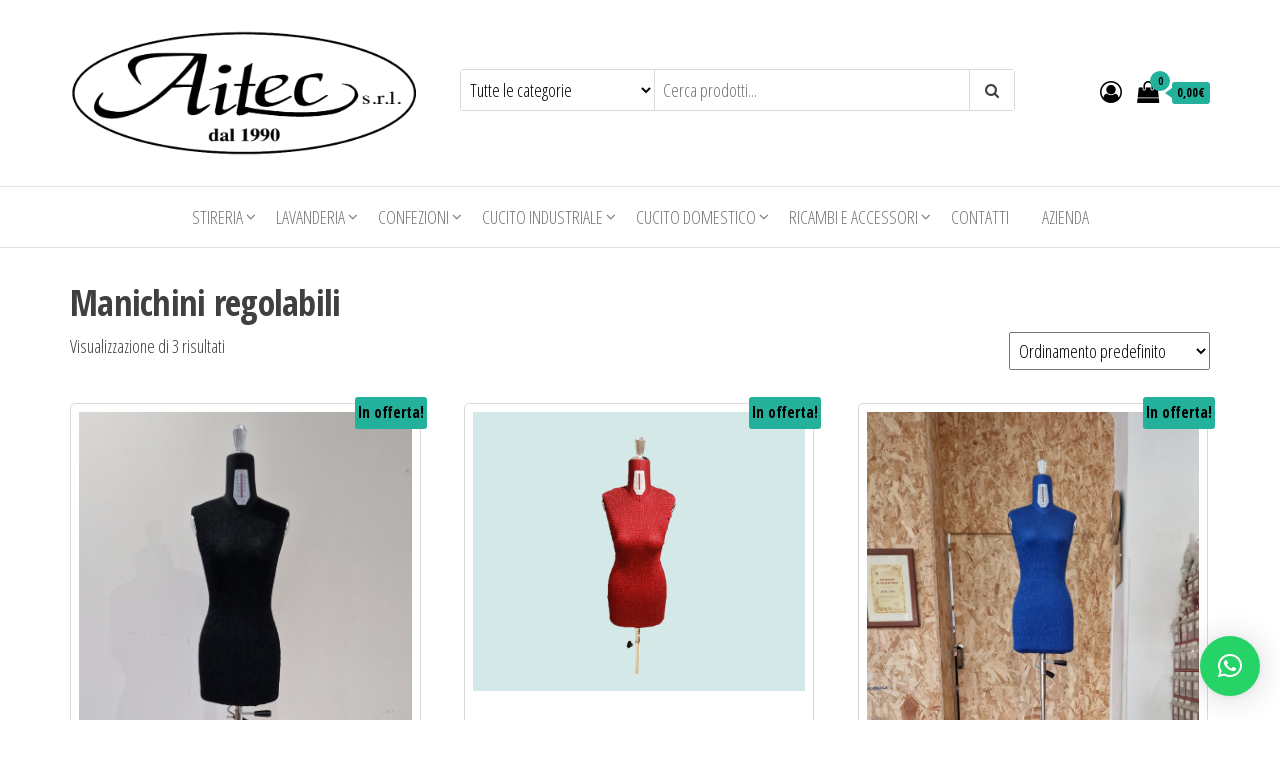

--- FILE ---
content_type: text/html; charset=UTF-8
request_url: https://www.aitecmartina.it/categoria-prodotto/confezioni/manichini-regolabili/
body_size: 100937
content:
<!DOCTYPE html>
<html lang="it-IT">
    <head>
        <meta charset="UTF-8">
        <meta name="viewport" content="width=device-width, initial-scale=1">
        <link rel="profile" href="http://gmpg.org/xfn/11">
		<meta name='robots' content='index, follow, max-image-preview:large, max-snippet:-1, max-video-preview:-1' />

	<!-- This site is optimized with the Yoast SEO plugin v23.1 - https://yoast.com/wordpress/plugins/seo/ -->
	<title>Manichini regolabili Archivi - Aitec s.r.l.</title>
	<link rel="canonical" href="https://www.aitecmartina.it/categoria-prodotto/confezioni/manichini-regolabili/" />
	<meta property="og:locale" content="it_IT" />
	<meta property="og:type" content="article" />
	<meta property="og:title" content="Manichini regolabili Archivi - Aitec s.r.l." />
	<meta property="og:url" content="https://www.aitecmartina.it/categoria-prodotto/confezioni/manichini-regolabili/" />
	<meta property="og:site_name" content="Aitec s.r.l." />
	<meta name="twitter:card" content="summary_large_image" />
	<script type="application/ld+json" class="yoast-schema-graph">{"@context":"https://schema.org","@graph":[{"@type":"CollectionPage","@id":"https://www.aitecmartina.it/categoria-prodotto/confezioni/manichini-regolabili/","url":"https://www.aitecmartina.it/categoria-prodotto/confezioni/manichini-regolabili/","name":"Manichini regolabili Archivi - Aitec s.r.l.","isPartOf":{"@id":"https://www.aitecmartina.it/#website"},"primaryImageOfPage":{"@id":"https://www.aitecmartina.it/categoria-prodotto/confezioni/manichini-regolabili/#primaryimage"},"image":{"@id":"https://www.aitecmartina.it/categoria-prodotto/confezioni/manichini-regolabili/#primaryimage"},"thumbnailUrl":"https://www.aitecmartina.it/wp-content/uploads/20240326_094530-e1713256564863-scaled.jpg","breadcrumb":{"@id":"https://www.aitecmartina.it/categoria-prodotto/confezioni/manichini-regolabili/#breadcrumb"},"inLanguage":"it-IT"},{"@type":"ImageObject","inLanguage":"it-IT","@id":"https://www.aitecmartina.it/categoria-prodotto/confezioni/manichini-regolabili/#primaryimage","url":"https://www.aitecmartina.it/wp-content/uploads/20240326_094530-e1713256564863-scaled.jpg","contentUrl":"https://www.aitecmartina.it/wp-content/uploads/20240326_094530-e1713256564863-scaled.jpg","width":1389,"height":2560},{"@type":"BreadcrumbList","@id":"https://www.aitecmartina.it/categoria-prodotto/confezioni/manichini-regolabili/#breadcrumb","itemListElement":[{"@type":"ListItem","position":1,"name":"Home","item":"https://www.aitecmartina.it/"},{"@type":"ListItem","position":2,"name":"Confezioni","item":"https://www.aitecmartina.it/categoria-prodotto/confezioni/"},{"@type":"ListItem","position":3,"name":"Manichini regolabili"}]},{"@type":"WebSite","@id":"https://www.aitecmartina.it/#website","url":"https://www.aitecmartina.it/","name":"Aitec s.r.l.","description":"Macchine, accessori e innovazioni per confezione e lavanderie","publisher":{"@id":"https://www.aitecmartina.it/#organization"},"potentialAction":[{"@type":"SearchAction","target":{"@type":"EntryPoint","urlTemplate":"https://www.aitecmartina.it/?s={search_term_string}"},"query-input":"required name=search_term_string"}],"inLanguage":"it-IT"},{"@type":"Organization","@id":"https://www.aitecmartina.it/#organization","name":"Aitec s.r.l.","url":"https://www.aitecmartina.it/","logo":{"@type":"ImageObject","inLanguage":"it-IT","@id":"https://www.aitecmartina.it/#/schema/logo/image/","url":"https://www.aitecmartina.it/wp-content/uploads/cropped-Aitec_logo.png","contentUrl":"https://www.aitecmartina.it/wp-content/uploads/cropped-Aitec_logo.png","width":868,"height":313,"caption":"Aitec s.r.l."},"image":{"@id":"https://www.aitecmartina.it/#/schema/logo/image/"}}]}</script>
	<!-- / Yoast SEO plugin. -->


<link rel='dns-prefetch' href='//fonts.googleapis.com' />
<link href='https://fonts.gstatic.com' crossorigin rel='preconnect' />
<link rel="alternate" type="application/rss+xml" title="Aitec s.r.l. &raquo; Feed" href="https://www.aitecmartina.it/feed/" />
<link rel="alternate" type="application/rss+xml" title="Aitec s.r.l. &raquo; Feed dei commenti" href="https://www.aitecmartina.it/comments/feed/" />
<link rel="alternate" type="application/rss+xml" title="Feed Aitec s.r.l. &raquo; Manichini regolabili Categoria" href="https://www.aitecmartina.it/categoria-prodotto/confezioni/manichini-regolabili/feed/" />
<script type="text/javascript">
/* <![CDATA[ */
window._wpemojiSettings = {"baseUrl":"https:\/\/s.w.org\/images\/core\/emoji\/14.0.0\/72x72\/","ext":".png","svgUrl":"https:\/\/s.w.org\/images\/core\/emoji\/14.0.0\/svg\/","svgExt":".svg","source":{"concatemoji":"https:\/\/www.aitecmartina.it\/wp-includes\/js\/wp-emoji-release.min.js?ver=6.4.7"}};
/*! This file is auto-generated */
!function(i,n){var o,s,e;function c(e){try{var t={supportTests:e,timestamp:(new Date).valueOf()};sessionStorage.setItem(o,JSON.stringify(t))}catch(e){}}function p(e,t,n){e.clearRect(0,0,e.canvas.width,e.canvas.height),e.fillText(t,0,0);var t=new Uint32Array(e.getImageData(0,0,e.canvas.width,e.canvas.height).data),r=(e.clearRect(0,0,e.canvas.width,e.canvas.height),e.fillText(n,0,0),new Uint32Array(e.getImageData(0,0,e.canvas.width,e.canvas.height).data));return t.every(function(e,t){return e===r[t]})}function u(e,t,n){switch(t){case"flag":return n(e,"\ud83c\udff3\ufe0f\u200d\u26a7\ufe0f","\ud83c\udff3\ufe0f\u200b\u26a7\ufe0f")?!1:!n(e,"\ud83c\uddfa\ud83c\uddf3","\ud83c\uddfa\u200b\ud83c\uddf3")&&!n(e,"\ud83c\udff4\udb40\udc67\udb40\udc62\udb40\udc65\udb40\udc6e\udb40\udc67\udb40\udc7f","\ud83c\udff4\u200b\udb40\udc67\u200b\udb40\udc62\u200b\udb40\udc65\u200b\udb40\udc6e\u200b\udb40\udc67\u200b\udb40\udc7f");case"emoji":return!n(e,"\ud83e\udef1\ud83c\udffb\u200d\ud83e\udef2\ud83c\udfff","\ud83e\udef1\ud83c\udffb\u200b\ud83e\udef2\ud83c\udfff")}return!1}function f(e,t,n){var r="undefined"!=typeof WorkerGlobalScope&&self instanceof WorkerGlobalScope?new OffscreenCanvas(300,150):i.createElement("canvas"),a=r.getContext("2d",{willReadFrequently:!0}),o=(a.textBaseline="top",a.font="600 32px Arial",{});return e.forEach(function(e){o[e]=t(a,e,n)}),o}function t(e){var t=i.createElement("script");t.src=e,t.defer=!0,i.head.appendChild(t)}"undefined"!=typeof Promise&&(o="wpEmojiSettingsSupports",s=["flag","emoji"],n.supports={everything:!0,everythingExceptFlag:!0},e=new Promise(function(e){i.addEventListener("DOMContentLoaded",e,{once:!0})}),new Promise(function(t){var n=function(){try{var e=JSON.parse(sessionStorage.getItem(o));if("object"==typeof e&&"number"==typeof e.timestamp&&(new Date).valueOf()<e.timestamp+604800&&"object"==typeof e.supportTests)return e.supportTests}catch(e){}return null}();if(!n){if("undefined"!=typeof Worker&&"undefined"!=typeof OffscreenCanvas&&"undefined"!=typeof URL&&URL.createObjectURL&&"undefined"!=typeof Blob)try{var e="postMessage("+f.toString()+"("+[JSON.stringify(s),u.toString(),p.toString()].join(",")+"));",r=new Blob([e],{type:"text/javascript"}),a=new Worker(URL.createObjectURL(r),{name:"wpTestEmojiSupports"});return void(a.onmessage=function(e){c(n=e.data),a.terminate(),t(n)})}catch(e){}c(n=f(s,u,p))}t(n)}).then(function(e){for(var t in e)n.supports[t]=e[t],n.supports.everything=n.supports.everything&&n.supports[t],"flag"!==t&&(n.supports.everythingExceptFlag=n.supports.everythingExceptFlag&&n.supports[t]);n.supports.everythingExceptFlag=n.supports.everythingExceptFlag&&!n.supports.flag,n.DOMReady=!1,n.readyCallback=function(){n.DOMReady=!0}}).then(function(){return e}).then(function(){var e;n.supports.everything||(n.readyCallback(),(e=n.source||{}).concatemoji?t(e.concatemoji):e.wpemoji&&e.twemoji&&(t(e.twemoji),t(e.wpemoji)))}))}((window,document),window._wpemojiSettings);
/* ]]> */
</script>
<link rel='stylesheet' id='lbg_logoshowcase_site_grid_css-css' href='https://www.aitecmartina.it/wp-content/plugins/lbg_logoshowcase/grid/css/logogridshowcase.css?ver=6.4.7' type='text/css' media='all' />
<link rel='stylesheet' id='lbg_logoshowcase_site_carousel_css-css' href='https://www.aitecmartina.it/wp-content/plugins/lbg_logoshowcase/carousel/css/logo_carousel.css?ver=6.4.7' type='text/css' media='all' />
<link rel='stylesheet' id='lbg_logoshowcase_site_perspective_css-css' href='https://www.aitecmartina.it/wp-content/plugins/lbg_logoshowcase/perspective/css/logo_perspective.css?ver=6.4.7' type='text/css' media='all' />
<link rel='stylesheet' id='gs-swiper-css' href='https://www.aitecmartina.it/wp-content/plugins/gs-logo-slider/assets/libs/swiper-js/swiper.min.css?ver=3.6.9' type='text/css' media='all' />
<link rel='stylesheet' id='gs-tippyjs-css' href='https://www.aitecmartina.it/wp-content/plugins/gs-logo-slider/assets/libs/tippyjs/tippy.css?ver=3.6.9' type='text/css' media='all' />
<link rel='stylesheet' id='gs-logo-public-css' href='https://www.aitecmartina.it/wp-content/plugins/gs-logo-slider/assets/css/gs-logo.min.css?ver=3.6.9' type='text/css' media='all' />
<link rel='stylesheet' id='hfe-widgets-style-css' href='https://www.aitecmartina.it/wp-content/plugins/header-footer-elementor/inc/widgets-css/frontend.css?ver=1.6.37' type='text/css' media='all' />
<style id='wp-emoji-styles-inline-css' type='text/css'>

	img.wp-smiley, img.emoji {
		display: inline !important;
		border: none !important;
		box-shadow: none !important;
		height: 1em !important;
		width: 1em !important;
		margin: 0 0.07em !important;
		vertical-align: -0.1em !important;
		background: none !important;
		padding: 0 !important;
	}
</style>
<link rel='stylesheet' id='wp-block-library-css' href='https://www.aitecmartina.it/wp-includes/css/dist/block-library/style.min.css?ver=6.4.7' type='text/css' media='all' />
<link rel='stylesheet' id='wc-blocks-vendors-style-css' href='https://www.aitecmartina.it/wp-content/plugins/woocommerce/packages/woocommerce-blocks/build/wc-blocks-vendors-style.css?ver=9.8.5' type='text/css' media='all' />
<link rel='stylesheet' id='wc-blocks-style-css' href='https://www.aitecmartina.it/wp-content/plugins/woocommerce/packages/woocommerce-blocks/build/wc-blocks-style.css?ver=9.8.5' type='text/css' media='all' />
<style id='classic-theme-styles-inline-css' type='text/css'>
/*! This file is auto-generated */
.wp-block-button__link{color:#fff;background-color:#32373c;border-radius:9999px;box-shadow:none;text-decoration:none;padding:calc(.667em + 2px) calc(1.333em + 2px);font-size:1.125em}.wp-block-file__button{background:#32373c;color:#fff;text-decoration:none}
</style>
<style id='global-styles-inline-css' type='text/css'>
body{--wp--preset--color--black: #000000;--wp--preset--color--cyan-bluish-gray: #abb8c3;--wp--preset--color--white: #ffffff;--wp--preset--color--pale-pink: #f78da7;--wp--preset--color--vivid-red: #cf2e2e;--wp--preset--color--luminous-vivid-orange: #ff6900;--wp--preset--color--luminous-vivid-amber: #fcb900;--wp--preset--color--light-green-cyan: #7bdcb5;--wp--preset--color--vivid-green-cyan: #00d084;--wp--preset--color--pale-cyan-blue: #8ed1fc;--wp--preset--color--vivid-cyan-blue: #0693e3;--wp--preset--color--vivid-purple: #9b51e0;--wp--preset--gradient--vivid-cyan-blue-to-vivid-purple: linear-gradient(135deg,rgba(6,147,227,1) 0%,rgb(155,81,224) 100%);--wp--preset--gradient--light-green-cyan-to-vivid-green-cyan: linear-gradient(135deg,rgb(122,220,180) 0%,rgb(0,208,130) 100%);--wp--preset--gradient--luminous-vivid-amber-to-luminous-vivid-orange: linear-gradient(135deg,rgba(252,185,0,1) 0%,rgba(255,105,0,1) 100%);--wp--preset--gradient--luminous-vivid-orange-to-vivid-red: linear-gradient(135deg,rgba(255,105,0,1) 0%,rgb(207,46,46) 100%);--wp--preset--gradient--very-light-gray-to-cyan-bluish-gray: linear-gradient(135deg,rgb(238,238,238) 0%,rgb(169,184,195) 100%);--wp--preset--gradient--cool-to-warm-spectrum: linear-gradient(135deg,rgb(74,234,220) 0%,rgb(151,120,209) 20%,rgb(207,42,186) 40%,rgb(238,44,130) 60%,rgb(251,105,98) 80%,rgb(254,248,76) 100%);--wp--preset--gradient--blush-light-purple: linear-gradient(135deg,rgb(255,206,236) 0%,rgb(152,150,240) 100%);--wp--preset--gradient--blush-bordeaux: linear-gradient(135deg,rgb(254,205,165) 0%,rgb(254,45,45) 50%,rgb(107,0,62) 100%);--wp--preset--gradient--luminous-dusk: linear-gradient(135deg,rgb(255,203,112) 0%,rgb(199,81,192) 50%,rgb(65,88,208) 100%);--wp--preset--gradient--pale-ocean: linear-gradient(135deg,rgb(255,245,203) 0%,rgb(182,227,212) 50%,rgb(51,167,181) 100%);--wp--preset--gradient--electric-grass: linear-gradient(135deg,rgb(202,248,128) 0%,rgb(113,206,126) 100%);--wp--preset--gradient--midnight: linear-gradient(135deg,rgb(2,3,129) 0%,rgb(40,116,252) 100%);--wp--preset--font-size--small: 13px;--wp--preset--font-size--medium: 20px;--wp--preset--font-size--large: 36px;--wp--preset--font-size--x-large: 42px;--wp--preset--spacing--20: 0.44rem;--wp--preset--spacing--30: 0.67rem;--wp--preset--spacing--40: 1rem;--wp--preset--spacing--50: 1.5rem;--wp--preset--spacing--60: 2.25rem;--wp--preset--spacing--70: 3.38rem;--wp--preset--spacing--80: 5.06rem;--wp--preset--shadow--natural: 6px 6px 9px rgba(0, 0, 0, 0.2);--wp--preset--shadow--deep: 12px 12px 50px rgba(0, 0, 0, 0.4);--wp--preset--shadow--sharp: 6px 6px 0px rgba(0, 0, 0, 0.2);--wp--preset--shadow--outlined: 6px 6px 0px -3px rgba(255, 255, 255, 1), 6px 6px rgba(0, 0, 0, 1);--wp--preset--shadow--crisp: 6px 6px 0px rgba(0, 0, 0, 1);}:where(.is-layout-flex){gap: 0.5em;}:where(.is-layout-grid){gap: 0.5em;}body .is-layout-flow > .alignleft{float: left;margin-inline-start: 0;margin-inline-end: 2em;}body .is-layout-flow > .alignright{float: right;margin-inline-start: 2em;margin-inline-end: 0;}body .is-layout-flow > .aligncenter{margin-left: auto !important;margin-right: auto !important;}body .is-layout-constrained > .alignleft{float: left;margin-inline-start: 0;margin-inline-end: 2em;}body .is-layout-constrained > .alignright{float: right;margin-inline-start: 2em;margin-inline-end: 0;}body .is-layout-constrained > .aligncenter{margin-left: auto !important;margin-right: auto !important;}body .is-layout-constrained > :where(:not(.alignleft):not(.alignright):not(.alignfull)){max-width: var(--wp--style--global--content-size);margin-left: auto !important;margin-right: auto !important;}body .is-layout-constrained > .alignwide{max-width: var(--wp--style--global--wide-size);}body .is-layout-flex{display: flex;}body .is-layout-flex{flex-wrap: wrap;align-items: center;}body .is-layout-flex > *{margin: 0;}body .is-layout-grid{display: grid;}body .is-layout-grid > *{margin: 0;}:where(.wp-block-columns.is-layout-flex){gap: 2em;}:where(.wp-block-columns.is-layout-grid){gap: 2em;}:where(.wp-block-post-template.is-layout-flex){gap: 1.25em;}:where(.wp-block-post-template.is-layout-grid){gap: 1.25em;}.has-black-color{color: var(--wp--preset--color--black) !important;}.has-cyan-bluish-gray-color{color: var(--wp--preset--color--cyan-bluish-gray) !important;}.has-white-color{color: var(--wp--preset--color--white) !important;}.has-pale-pink-color{color: var(--wp--preset--color--pale-pink) !important;}.has-vivid-red-color{color: var(--wp--preset--color--vivid-red) !important;}.has-luminous-vivid-orange-color{color: var(--wp--preset--color--luminous-vivid-orange) !important;}.has-luminous-vivid-amber-color{color: var(--wp--preset--color--luminous-vivid-amber) !important;}.has-light-green-cyan-color{color: var(--wp--preset--color--light-green-cyan) !important;}.has-vivid-green-cyan-color{color: var(--wp--preset--color--vivid-green-cyan) !important;}.has-pale-cyan-blue-color{color: var(--wp--preset--color--pale-cyan-blue) !important;}.has-vivid-cyan-blue-color{color: var(--wp--preset--color--vivid-cyan-blue) !important;}.has-vivid-purple-color{color: var(--wp--preset--color--vivid-purple) !important;}.has-black-background-color{background-color: var(--wp--preset--color--black) !important;}.has-cyan-bluish-gray-background-color{background-color: var(--wp--preset--color--cyan-bluish-gray) !important;}.has-white-background-color{background-color: var(--wp--preset--color--white) !important;}.has-pale-pink-background-color{background-color: var(--wp--preset--color--pale-pink) !important;}.has-vivid-red-background-color{background-color: var(--wp--preset--color--vivid-red) !important;}.has-luminous-vivid-orange-background-color{background-color: var(--wp--preset--color--luminous-vivid-orange) !important;}.has-luminous-vivid-amber-background-color{background-color: var(--wp--preset--color--luminous-vivid-amber) !important;}.has-light-green-cyan-background-color{background-color: var(--wp--preset--color--light-green-cyan) !important;}.has-vivid-green-cyan-background-color{background-color: var(--wp--preset--color--vivid-green-cyan) !important;}.has-pale-cyan-blue-background-color{background-color: var(--wp--preset--color--pale-cyan-blue) !important;}.has-vivid-cyan-blue-background-color{background-color: var(--wp--preset--color--vivid-cyan-blue) !important;}.has-vivid-purple-background-color{background-color: var(--wp--preset--color--vivid-purple) !important;}.has-black-border-color{border-color: var(--wp--preset--color--black) !important;}.has-cyan-bluish-gray-border-color{border-color: var(--wp--preset--color--cyan-bluish-gray) !important;}.has-white-border-color{border-color: var(--wp--preset--color--white) !important;}.has-pale-pink-border-color{border-color: var(--wp--preset--color--pale-pink) !important;}.has-vivid-red-border-color{border-color: var(--wp--preset--color--vivid-red) !important;}.has-luminous-vivid-orange-border-color{border-color: var(--wp--preset--color--luminous-vivid-orange) !important;}.has-luminous-vivid-amber-border-color{border-color: var(--wp--preset--color--luminous-vivid-amber) !important;}.has-light-green-cyan-border-color{border-color: var(--wp--preset--color--light-green-cyan) !important;}.has-vivid-green-cyan-border-color{border-color: var(--wp--preset--color--vivid-green-cyan) !important;}.has-pale-cyan-blue-border-color{border-color: var(--wp--preset--color--pale-cyan-blue) !important;}.has-vivid-cyan-blue-border-color{border-color: var(--wp--preset--color--vivid-cyan-blue) !important;}.has-vivid-purple-border-color{border-color: var(--wp--preset--color--vivid-purple) !important;}.has-vivid-cyan-blue-to-vivid-purple-gradient-background{background: var(--wp--preset--gradient--vivid-cyan-blue-to-vivid-purple) !important;}.has-light-green-cyan-to-vivid-green-cyan-gradient-background{background: var(--wp--preset--gradient--light-green-cyan-to-vivid-green-cyan) !important;}.has-luminous-vivid-amber-to-luminous-vivid-orange-gradient-background{background: var(--wp--preset--gradient--luminous-vivid-amber-to-luminous-vivid-orange) !important;}.has-luminous-vivid-orange-to-vivid-red-gradient-background{background: var(--wp--preset--gradient--luminous-vivid-orange-to-vivid-red) !important;}.has-very-light-gray-to-cyan-bluish-gray-gradient-background{background: var(--wp--preset--gradient--very-light-gray-to-cyan-bluish-gray) !important;}.has-cool-to-warm-spectrum-gradient-background{background: var(--wp--preset--gradient--cool-to-warm-spectrum) !important;}.has-blush-light-purple-gradient-background{background: var(--wp--preset--gradient--blush-light-purple) !important;}.has-blush-bordeaux-gradient-background{background: var(--wp--preset--gradient--blush-bordeaux) !important;}.has-luminous-dusk-gradient-background{background: var(--wp--preset--gradient--luminous-dusk) !important;}.has-pale-ocean-gradient-background{background: var(--wp--preset--gradient--pale-ocean) !important;}.has-electric-grass-gradient-background{background: var(--wp--preset--gradient--electric-grass) !important;}.has-midnight-gradient-background{background: var(--wp--preset--gradient--midnight) !important;}.has-small-font-size{font-size: var(--wp--preset--font-size--small) !important;}.has-medium-font-size{font-size: var(--wp--preset--font-size--medium) !important;}.has-large-font-size{font-size: var(--wp--preset--font-size--large) !important;}.has-x-large-font-size{font-size: var(--wp--preset--font-size--x-large) !important;}
.wp-block-navigation a:where(:not(.wp-element-button)){color: inherit;}
:where(.wp-block-post-template.is-layout-flex){gap: 1.25em;}:where(.wp-block-post-template.is-layout-grid){gap: 1.25em;}
:where(.wp-block-columns.is-layout-flex){gap: 2em;}:where(.wp-block-columns.is-layout-grid){gap: 2em;}
.wp-block-pullquote{font-size: 1.5em;line-height: 1.6;}
</style>
<link rel='stylesheet' id='contact-form-7-css' href='https://www.aitecmartina.it/wp-content/plugins/contact-form-7/includes/css/styles.css?ver=5.9.8' type='text/css' media='all' />
<link rel='stylesheet' id='woocommerce-layout-css' href='https://www.aitecmartina.it/wp-content/plugins/woocommerce/assets/css/woocommerce-layout.css?ver=7.6.1' type='text/css' media='all' />
<link rel='stylesheet' id='woocommerce-smallscreen-css' href='https://www.aitecmartina.it/wp-content/plugins/woocommerce/assets/css/woocommerce-smallscreen.css?ver=7.6.1' type='text/css' media='only screen and (max-width: 768px)' />
<link rel='stylesheet' id='woocommerce-general-css' href='https://www.aitecmartina.it/wp-content/plugins/woocommerce/assets/css/woocommerce.css?ver=7.6.1' type='text/css' media='all' />
<style id='woocommerce-inline-inline-css' type='text/css'>
.woocommerce form .form-row .required { visibility: visible; }
</style>
<link rel='stylesheet' id='wp1s-frontend-style-css' href='https://www.aitecmartina.it/wp-content/plugins/wp-1-slider/css/wp1s-frontend-style.css?ver=1.2.5' type='text/css' media='all' />
<link rel='stylesheet' id='wp1s-bxslider-style-css' href='https://www.aitecmartina.it/wp-content/plugins/wp-1-slider/css/jquery.bxslider.css?ver=1.2.5' type='text/css' media='all' />
<link rel='stylesheet' id='wp1s-responsive-style-css' href='https://www.aitecmartina.it/wp-content/plugins/wp-1-slider/css/wp1s-responsive.css?ver=1.2.5' type='text/css' media='all' />
<link rel='stylesheet' id='hfe-style-css' href='https://www.aitecmartina.it/wp-content/plugins/header-footer-elementor/assets/css/header-footer-elementor.css?ver=1.6.37' type='text/css' media='all' />
<style id='hfe-style-inline-css' type='text/css'>

		.force-stretched-header {
			width: 100vw;
			position: relative;
			margin-left: -50vw;
			left: 50%;
		}footer#colophon {
				display: none;
			}
</style>
<link rel='stylesheet' id='elementor-frontend-css' href='https://www.aitecmartina.it/wp-content/plugins/elementor/assets/css/frontend-lite.min.css?ver=3.23.4' type='text/css' media='all' />
<link rel='stylesheet' id='swiper-css' href='https://www.aitecmartina.it/wp-content/plugins/elementor/assets/lib/swiper/v8/css/swiper.min.css?ver=8.4.5' type='text/css' media='all' />
<link rel='stylesheet' id='elementor-post-3753-css' href='https://www.aitecmartina.it/wp-content/uploads/elementor/css/post-3753.css?ver=1763752997' type='text/css' media='all' />
<link rel='stylesheet' id='elementor-post-3756-css' href='https://www.aitecmartina.it/wp-content/uploads/elementor/css/post-3756.css?ver=1763752997' type='text/css' media='all' />
<link rel='stylesheet' id='gateway-css' href='https://www.aitecmartina.it/wp-content/plugins/woocommerce-paypal-payments/modules/ppcp-button/assets/css/gateway.css?ver=2.8.2' type='text/css' media='all' />
<link rel='stylesheet' id='yith-quick-view-css' href='https://www.aitecmartina.it/wp-content/plugins/yith-woocommerce-quick-view/assets/css/yith-quick-view.css?ver=1.41.0' type='text/css' media='all' />
<style id='yith-quick-view-inline-css' type='text/css'>

				#yith-quick-view-modal .yith-wcqv-main{background:#ffffff;}
				#yith-quick-view-close{color:#cdcdcd;}
				#yith-quick-view-close:hover{color:#ff0000;}
</style>
<link rel='stylesheet' id='envo-ecommerce-fonts-css' href='https://fonts.googleapis.com/css?family=Open+Sans+Condensed%3A300%2C500%2C700&#038;subset=cyrillic%2Ccyrillic-ext%2Cgreek%2Cgreek-ext%2Clatin-ext%2Cvietnamese' type='text/css' media='all' />
<link rel='stylesheet' id='bootstrap-css' href='https://www.aitecmartina.it/wp-content/themes/envo-ecommerce/css/bootstrap.css?ver=3.3.7' type='text/css' media='all' />
<link rel='stylesheet' id='mmenu-light-css' href='https://www.aitecmartina.it/wp-content/themes/envo-ecommerce/css/mmenu-light.css?ver=1.2.1' type='text/css' media='all' />
<link rel='stylesheet' id='envo-ecommerce-stylesheet-css' href='https://www.aitecmartina.it/wp-content/themes/envo-ecommerce/style.css?ver=1.2.1' type='text/css' media='all' />
<link rel='stylesheet' id='font-awesome-css' href='https://www.aitecmartina.it/wp-content/plugins/elementor/assets/lib/font-awesome/css/font-awesome.min.css?ver=4.7.0' type='text/css' media='all' />
<style id='font-awesome-inline-css' type='text/css'>
[data-font="FontAwesome"]:before {font-family: 'FontAwesome' !important;content: attr(data-icon) !important;speak: none !important;font-weight: normal !important;font-variant: normal !important;text-transform: none !important;line-height: 1 !important;font-style: normal !important;-webkit-font-smoothing: antialiased !important;-moz-osx-font-smoothing: grayscale !important;}
</style>
<link rel='stylesheet' id='qlwapp-css' href='https://www.aitecmartina.it/wp-content/plugins/wp-whatsapp-chat/build/frontend/css/style.css?ver=7.4.4' type='text/css' media='all' />
<link rel='stylesheet' id='google-fonts-1-css' href='https://fonts.googleapis.com/css?family=Roboto%3A100%2C100italic%2C200%2C200italic%2C300%2C300italic%2C400%2C400italic%2C500%2C500italic%2C600%2C600italic%2C700%2C700italic%2C800%2C800italic%2C900%2C900italic%7CRoboto+Slab%3A100%2C100italic%2C200%2C200italic%2C300%2C300italic%2C400%2C400italic%2C500%2C500italic%2C600%2C600italic%2C700%2C700italic%2C800%2C800italic%2C900%2C900italic&#038;display=swap&#038;ver=6.4.7' type='text/css' media='all' />
<link rel="preconnect" href="https://fonts.gstatic.com/" crossorigin><script type="text/javascript" src="https://www.aitecmartina.it/wp-includes/js/jquery/jquery.min.js?ver=3.7.1" id="jquery-core-js"></script>
<script type="text/javascript" src="https://www.aitecmartina.it/wp-includes/js/jquery/jquery-migrate.min.js?ver=3.4.1" id="jquery-migrate-js"></script>
<script type="text/javascript" src="https://www.aitecmartina.it/wp-content/plugins/lbg_logoshowcase/carousel/js/jquery.touchSwipe.min.js?ver=6.4.7" id="lbg-touchSwipe-js"></script>
<script type="text/javascript" src="https://www.aitecmartina.it/wp-content/plugins/lbg_logoshowcase/grid/js/logogridshowcase.js?ver=6.4.7" id="lbg-logoshowcase_grid-js"></script>
<script type="text/javascript" src="https://www.aitecmartina.it/wp-content/plugins/lbg_logoshowcase/carousel/js/logo_carousel.js?ver=6.4.7" id="lbg-logoshowcase_carousel-js"></script>
<script type="text/javascript" src="https://www.aitecmartina.it/wp-content/plugins/lbg_logoshowcase/perspective/js/logo_perspective.js?ver=6.4.7" id="lbg-logoshowcase_perspective-js"></script>
<script type="text/javascript" src="https://www.aitecmartina.it/wp-content/plugins/wp-1-slider/js/jquery.fitvids.js?ver=1.2.5" id="wp1s-jquery-video-js"></script>
<script type="text/javascript" src="https://www.aitecmartina.it/wp-content/plugins/wp-1-slider/js/jquery.bxslider.min.js?ver=1.2.5" id="wp1s-jquery-bxslider-min-js"></script>
<script type="text/javascript" src="https://www.aitecmartina.it/wp-content/plugins/wp-1-slider/js/wp1s-frontend-script.js?ver=1.2.5" id="wp1s-frontend-script-js"></script>
<script type="text/javascript" id="WCPAY_ASSETS-js-extra">
/* <![CDATA[ */
var wcpayAssets = {"url":"https:\/\/www.aitecmartina.it\/wp-content\/plugins\/woocommerce-payments\/dist\/"};
/* ]]> */
</script>
<link rel="https://api.w.org/" href="https://www.aitecmartina.it/wp-json/" /><link rel="alternate" type="application/json" href="https://www.aitecmartina.it/wp-json/wp/v2/product_cat/106" /><link rel="EditURI" type="application/rsd+xml" title="RSD" href="https://www.aitecmartina.it/xmlrpc.php?rsd" />
<meta name="generator" content="WordPress 6.4.7" />
<meta name="generator" content="WooCommerce 7.6.1" />
	<noscript><style>.woocommerce-product-gallery{ opacity: 1 !important; }</style></noscript>
	<meta name="generator" content="Elementor 3.23.4; features: e_optimized_css_loading, e_font_icon_svg, additional_custom_breakpoints, e_optimized_control_loading, e_lazyload, e_element_cache; settings: css_print_method-external, google_font-enabled, font_display-swap">
			<style>
				.e-con.e-parent:nth-of-type(n+4):not(.e-lazyloaded):not(.e-no-lazyload),
				.e-con.e-parent:nth-of-type(n+4):not(.e-lazyloaded):not(.e-no-lazyload) * {
					background-image: none !important;
				}
				@media screen and (max-height: 1024px) {
					.e-con.e-parent:nth-of-type(n+3):not(.e-lazyloaded):not(.e-no-lazyload),
					.e-con.e-parent:nth-of-type(n+3):not(.e-lazyloaded):not(.e-no-lazyload) * {
						background-image: none !important;
					}
				}
				@media screen and (max-height: 640px) {
					.e-con.e-parent:nth-of-type(n+2):not(.e-lazyloaded):not(.e-no-lazyload),
					.e-con.e-parent:nth-of-type(n+2):not(.e-lazyloaded):not(.e-no-lazyload) * {
						background-image: none !important;
					}
				}
			</style>
			            <style type="text/css" id="envo-ecommerce-header-css">
            	
                                .site-title,
                    .site-description {
                        position: absolute;
                        clip: rect(1px, 1px, 1px, 1px);
                    }
            	
            </style>
            		<style type="text/css" id="wp-custom-css">
			.post-1591 > header >.single-title{
	display:none!important;
}
		</style>
					<style>
				:root {
				--qlwapp-scheme-font-family:inherit;--qlwapp-scheme-font-size:18px;--qlwapp-scheme-icon-size:60px;--qlwapp-scheme-icon-font-size:24px;--qlwapp-scheme-box-message-word-break:break-all;				}
			</style>
			    </head>
    <body id="blog" class="archive tax-product_cat term-manichini-regolabili term-106 wp-custom-logo theme-envo-ecommerce woocommerce woocommerce-page woocommerce-no-js ehf-footer ehf-template-envo-ecommerce ehf-stylesheet-envo-ecommerce elementor-default elementor-kit-3753">
		        <div class="page-wrap">
			<div class="site-header container-fluid">
    <div class="container" >
        <div class="heading-row row" >
            <div class="site-heading col-md-4 col-xs-12" >
                <div class="site-branding-logo">
                    <a href="https://www.aitecmartina.it/" class="custom-logo-link" rel="home"><img fetchpriority="high" width="868" height="313" src="https://www.aitecmartina.it/wp-content/uploads/cropped-Aitec_logo.png" class="custom-logo" alt="Aitec s.r.l." decoding="async" srcset="https://www.aitecmartina.it/wp-content/uploads/cropped-Aitec_logo.png 868w, https://www.aitecmartina.it/wp-content/uploads/cropped-Aitec_logo-300x108.png 300w, https://www.aitecmartina.it/wp-content/uploads/cropped-Aitec_logo-768x277.png 768w" sizes="(max-width: 868px) 100vw, 868px" /></a>                </div>
                <div class="site-branding-text">
                                            <p class="site-title"><a href="https://www.aitecmartina.it/" rel="home">Aitec s.r.l.</a></p>
                    
                                            <p class="site-description">
                            Macchine, accessori e innovazioni per confezione e lavanderie                        </p>
                                    </div><!-- .site-branding-text -->
            </div>
                        <div class="search-heading col-md-6 col-xs-12">
                                    <div class="header-search-form">
                        <form role="search" method="get" action="https://www.aitecmartina.it/">
                            <select class="header-search-select" name="product_cat">
                                <option value="">Tutte le categorie</option> 
                                <option value="senza-categoria">Senza categoria (3)</option><option value="accessori">Accessori (37)</option><option value="accessori-stireria">Accessori Stireria (12)</option><option value="addolcitori-dacqua">Addolcitori (5)</option><option value="presse-adesivatrici-per-camicerie">Adesivatrici per camicerie (15)</option><option value="presse-adesivatrici-per-capospalla">Adesivatrici per capospalla (7)</option><option value="adesivatrici-per-pelletteria-e-calzatura">Adesivatrici per pelletteria e calzatura (9)</option><option value="adler">adler (1)</option><option value="asciugatrici-lavanderia">Asciugatrici (8)</option><option value="asciugatrici">Asciugatrici a gas (4)</option><option value="asolatrici">Asolatrici (5)</option><option value="attaccabottoni">Attaccabottoni (8)</option><option value="bieffe">Bieffe (6)</option><option value="brother">Brother (26)</option><option value="calandre">Calandre (3)</option><option value="caldaie">Caldaie (23)</option><option value="ceste">Ceste (1)</option><option value="comel">Comel (1)</option><option value="compressori">Compressori (10)</option><option value="confezioni">Confezioni (124)</option><option value="confezioni-usato">Confezioni (Usato) (60)</option><option value="cucito-domestico">Cucito domestico (73)</option><option value="cucito-industriale">Cucito industriale (70)</option><option value="cucito-industriale-usato">Cucito industriale (Usato) (28)</option><option value="durkopp">Durkopp (8)</option><option value="electrolux">Electrolux (4)</option><option value="elettrovalvole">Elettrovalvole (6)</option><option value="essiccatori-daria">Essiccatori d&#039;aria (1)</option><option value="ferri-da-stiro">Ferri da Stiro (29)</option><option value="forbici-ricambi-e-accessori">Forbici (15)</option><option value="generatori-di-vapore">Generatori di vapore (22)</option><option value="generatori-di-vapore-lavanderia">Generatori di vapore (11)</option><option value="giemmepi">Giemmepi (2)</option><option value="imbustatrici">Imbustatrici (5)</option><option value="imbustatrici-lavanderia">Imbustatrici (5)</option><option value="jack">Jack (5)</option><option value="juki-domestico">Juki domestico (8)</option><option value="juki-cucito-industriale">Juki industriale (12)</option><option value="lavanderia">Lavanderia (52)</option><option value="lavanderia-usato">Lavanderia (Usato) (19)</option><option value="lavatrici">Lavatrici (2)</option><option value="macchine-attaccabottoni-pneumatiche">Macchine attaccabottoni pneumatiche (3)</option><option value="macchine-da-cucire">Macchine da cucire famiglia (40)</option><option value="macchine-da-cucire-lineare">Macchine da cucire lineare (29)</option><option value="macchine-da-cucito-lineari">Macchine da cucito lineari (22)</option><option value="macchine-lineari-per-pelle">Macchine lineari per pelle (10)</option><option value="macchine-per-camicie">Macchine per camicie (30)</option><option value="macchine-per-filetti">Macchine per filetti (2)</option><option value="macchine-per-ricamare-domestiche">Macchine per ricamare domestiche (4)</option><option value="macchine-per-ricamare-industriali">Macchine per ricamare Industriali (5)</option><option value="macchine-stira-camicie">Macchine stira camicie (2)</option><option value="macchine-stira-pantaloni">Macchine stira pantaloni (5)</option><option value="macpi">Macpi (1)</option><option value="mangani">Mangani (5)</option><option value="manichini">Manichini (5)</option><option value="manichini-regolabili">Manichini regolabili (3)</option><option value="manichini-stockman">Manichini Stockman (6)</option><option value="manichini-tailors">Manichini Tailor&#039;s (6)</option><option value="manichini-vaporizzanti">Manichini vaporizzanti (4)</option><option value="naomoto">Naomoto (9)</option><option value="occhiellatrici">Occhiellatrici (7)</option><option value="offerte-del-mese">Offerte del Mese (57)</option><option value="pfaff">Pfaff (3)</option><option value="plotter">Plotter (1)</option><option value="presse">Presse (2)</option><option value="presse-adesivatrici">Presse adesivatrici (20)</option><option value="presse-sublimatico">Presse sublimatico (2)</option><option value="resistenze">Resistenze (12)</option><option value="reverberi">Reverberi (2)</option><option value="ricambi">Ricambi (2)</option><option value="ricambi-usato">Ricambi (Usato) (1)</option><option value="ricambi-e-accessori">Ricambi e Accessori (73)</option><option value="rotondi">Rotondi (12)</option><option value="seghe-a-nastro">Seghe a nastro (4)</option><option value="stander">Stander (2)</option><option value="stenditori-per-tessuti">Stenditori (4)</option><option value="stireria">Stireria (84)</option><option value="stireria-usato">Stireria (Usato) (32)</option><option value="spazzole-vaporizzanti">Stiro (17)</option><option value="stiro-domestico">Stiro domestico (15)</option><option value="stirovap">Stirovap (2)</option><option value="tagliacuci">Tagliacuci (6)</option><option value="tagliacuci-cucito-domestico">Tagliacuci (8)</option><option value="taglierine">Taglierine (12)</option><option value="taglio">Taglio (19)</option><option value="tavoli-da-stiro">Tavoli da stiro (19)</option>                            </select>
                            <input type="hidden" name="post_type" value="product" />
                            <input class="header-search-input" name="s" type="text" placeholder="Cerca prodotti..."/>
                            <button class="header-search-button" type="submit"><i class="fa fa-search" aria-hidden="true"></i></button>
                        </form>
                    </div>
                                            </div>
                    <div class="header-right col-md-2 hidden-xs" >
                        <div class="header-cart">
                <div class="header-cart-block">
                    <div class="header-cart-inner">
                        	
        <a class="cart-contents" href="https://www.aitecmartina.it/carrello/" title="Visualizza il carrello">
            <i class="fa fa-shopping-bag"><span class="count">0</span></i>
            <div class="amount-cart">0,00&euro;</div> 
        </a>
                                <ul class="site-header-cart menu list-unstyled text-center">
                            <li>
                                <div class="widget woocommerce widget_shopping_cart"><div class="widget_shopping_cart_content"></div></div>                            </li>
                        </ul>
                    </div>
                </div>
            </div>
                                    <div class="header-my-account">
                <div class="header-login"> 
                    <a href="https://www.aitecmartina.it/my-account/" title="Il mio account">
                        <i class="fa fa-user-circle-o"></i>
                    </a>
                </div>
            </div>
                    </div>	
                </div>
    </div>
</div>
 
<div class="main-menu">
    <nav id="site-navigation" class="navbar navbar-default">     
        <div class="container">   
            <div class="navbar-header">
                                    <span class="navbar-brand brand-absolute visible-xs">Menu</span>
                                            <div class="mobile-cart visible-xs" >
                                        <div class="header-cart">
                <div class="header-cart-block">
                    <div class="header-cart-inner">
                        	
        <a class="cart-contents" href="https://www.aitecmartina.it/carrello/" title="Visualizza il carrello">
            <i class="fa fa-shopping-bag"><span class="count">0</span></i>
            <div class="amount-cart">0,00&euro;</div> 
        </a>
                                <ul class="site-header-cart menu list-unstyled text-center">
                            <li>
                                <div class="widget woocommerce widget_shopping_cart"><div class="widget_shopping_cart_content"></div></div>                            </li>
                        </ul>
                    </div>
                </div>
            </div>
                                    </div>	
                                                                <div class="mobile-account visible-xs" >
                                        <div class="header-my-account">
                <div class="header-login"> 
                    <a href="https://www.aitecmartina.it/my-account/" title="Il mio account">
                        <i class="fa fa-user-circle-o"></i>
                    </a>
                </div>
            </div>
                                    </div>
                                        <div id="main-menu-panel" class="open-panel" data-panel="main-menu-panel">
                        <span></span>
                        <span></span>
                        <span></span>
                    </div>
                            </div>
            <div id="my-menu" class="menu-container"><ul id="menu-menu-1" class="nav navbar-nav navbar-center"><li itemscope="itemscope" itemtype="https://www.schema.org/SiteNavigationElement" id="menu-item-1751" class="menu-item menu-item-type-taxonomy menu-item-object-product_cat menu-item-has-children dropdown menu-item-1751 nav-item"><a title="Stireria" href="https://www.aitecmartina.it/categoria-prodotto/stireria/" data-toggle="dropdown" aria-haspopup="true" aria-expanded="false" class="dropdown-toggle nav-link" id="menu-item-dropdown-1751">Stireria</a>
<ul class="dropdown-menu" aria-labelledby="menu-item-dropdown-1751" role="menu">
	<li itemscope="itemscope" itemtype="https://www.schema.org/SiteNavigationElement" id="menu-item-1752" class="menu-item menu-item-type-taxonomy menu-item-object-product_cat menu-item-1752 nav-item"><a title="Ferri da Stiro" href="https://www.aitecmartina.it/categoria-prodotto/stireria/ferri-da-stiro/" class="dropdown-item">Ferri da Stiro</a></li>
	<li itemscope="itemscope" itemtype="https://www.schema.org/SiteNavigationElement" id="menu-item-1753" class="menu-item menu-item-type-taxonomy menu-item-object-product_cat menu-item-1753 nav-item"><a title="Tavoli da stiro" href="https://www.aitecmartina.it/categoria-prodotto/stireria/tavoli-da-stiro/" class="dropdown-item">Tavoli da stiro</a></li>
	<li itemscope="itemscope" itemtype="https://www.schema.org/SiteNavigationElement" id="menu-item-1754" class="menu-item menu-item-type-taxonomy menu-item-object-product_cat menu-item-1754 nav-item"><a title="Caldaie" href="https://www.aitecmartina.it/categoria-prodotto/stireria/caldaie/" class="dropdown-item">Caldaie</a></li>
	<li itemscope="itemscope" itemtype="https://www.schema.org/SiteNavigationElement" id="menu-item-1757" class="menu-item menu-item-type-taxonomy menu-item-object-product_cat menu-item-1757 nav-item"><a title="Macchine stira camicie" href="https://www.aitecmartina.it/categoria-prodotto/stireria/macchine-stira-camicie/" class="dropdown-item">Macchine stira camicie</a></li>
	<li itemscope="itemscope" itemtype="https://www.schema.org/SiteNavigationElement" id="menu-item-1758" class="menu-item menu-item-type-taxonomy menu-item-object-product_cat menu-item-1758 nav-item"><a title="Macchine stira pantaloni" href="https://www.aitecmartina.it/categoria-prodotto/stireria/macchine-stira-pantaloni/" class="dropdown-item">Macchine stira pantaloni</a></li>
	<li itemscope="itemscope" itemtype="https://www.schema.org/SiteNavigationElement" id="menu-item-1759" class="menu-item menu-item-type-taxonomy menu-item-object-product_cat menu-item-1759 nav-item"><a title="Presse" href="https://www.aitecmartina.it/categoria-prodotto/stireria/presse/" class="dropdown-item">Presse</a></li>
	<li itemscope="itemscope" itemtype="https://www.schema.org/SiteNavigationElement" id="menu-item-1764" class="menu-item menu-item-type-taxonomy menu-item-object-product_cat menu-item-1764 nav-item"><a title="Manichini vaporizzanti" href="https://www.aitecmartina.it/categoria-prodotto/stireria/manichini-vaporizzanti/" class="dropdown-item">Manichini vaporizzanti</a></li>
	<li itemscope="itemscope" itemtype="https://www.schema.org/SiteNavigationElement" id="menu-item-2713" class="menu-item menu-item-type-taxonomy menu-item-object-product_cat menu-item-has-children dropdown menu-item-2713 nav-item"><a title="Accessori Stireria" href="https://www.aitecmartina.it/categoria-prodotto/stireria/accessori-stireria/" class="dropdown-item">Accessori Stireria</a>
	<ul class="dropdown-menu" aria-labelledby="menu-item-dropdown-1751" role="menu">
		<li itemscope="itemscope" itemtype="https://www.schema.org/SiteNavigationElement" id="menu-item-1755" class="menu-item menu-item-type-taxonomy menu-item-object-product_cat menu-item-1755 nav-item"><a title="Ceste" href="https://www.aitecmartina.it/categoria-prodotto/stireria/ceste/" class="dropdown-item">Ceste</a></li>
		<li itemscope="itemscope" itemtype="https://www.schema.org/SiteNavigationElement" id="menu-item-1756" class="menu-item menu-item-type-taxonomy menu-item-object-product_cat menu-item-1756 nav-item"><a title="Forme" href="https://www.aitecmartina.it/categoria-prodotto/stireria/forme/" class="dropdown-item">Forme</a></li>
		<li itemscope="itemscope" itemtype="https://www.schema.org/SiteNavigationElement" id="menu-item-1760" class="menu-item menu-item-type-taxonomy menu-item-object-product_cat menu-item-1760 nav-item"><a title="Rivestimenti" href="https://www.aitecmartina.it/categoria-prodotto/stireria/rivestimenti/" class="dropdown-item">Rivestimenti</a></li>
		<li itemscope="itemscope" itemtype="https://www.schema.org/SiteNavigationElement" id="menu-item-1762" class="menu-item menu-item-type-taxonomy menu-item-object-product_cat menu-item-1762 nav-item"><a title="Stander" href="https://www.aitecmartina.it/categoria-prodotto/stireria/stander/" class="dropdown-item">Stander</a></li>
		<li itemscope="itemscope" itemtype="https://www.schema.org/SiteNavigationElement" id="menu-item-1763" class="menu-item menu-item-type-taxonomy menu-item-object-product_cat menu-item-1763 nav-item"><a title="Imbustatrici" href="https://www.aitecmartina.it/categoria-prodotto/stireria/imbustatrici/" class="dropdown-item">Imbustatrici</a></li>
	</ul>
</li>
	<li itemscope="itemscope" itemtype="https://www.schema.org/SiteNavigationElement" id="menu-item-1765" class="menu-item menu-item-type-taxonomy menu-item-object-product_cat menu-item-1765 nav-item"><a title="Generatori di vapore" href="https://www.aitecmartina.it/categoria-prodotto/stireria/generatori-di-vapore/" class="dropdown-item">Generatori di vapore</a></li>
	<li itemscope="itemscope" itemtype="https://www.schema.org/SiteNavigationElement" id="menu-item-2521" class="menu-item menu-item-type-taxonomy menu-item-object-product_cat menu-item-2521 nav-item"><a title="Addolcitori" href="https://www.aitecmartina.it/categoria-prodotto/stireria/addolcitori-dacqua/" class="dropdown-item">Addolcitori</a></li>
</ul>
</li>
<li itemscope="itemscope" itemtype="https://www.schema.org/SiteNavigationElement" id="menu-item-1766" class="menu-item menu-item-type-taxonomy menu-item-object-product_cat menu-item-has-children dropdown menu-item-1766 nav-item"><a title="Lavanderia" href="https://www.aitecmartina.it/categoria-prodotto/lavanderia/" data-toggle="dropdown" aria-haspopup="true" aria-expanded="false" class="dropdown-toggle nav-link" id="menu-item-dropdown-1766">Lavanderia</a>
<ul class="dropdown-menu" aria-labelledby="menu-item-dropdown-1766" role="menu">
	<li itemscope="itemscope" itemtype="https://www.schema.org/SiteNavigationElement" id="menu-item-1771" class="menu-item menu-item-type-taxonomy menu-item-object-product_cat menu-item-1771 nav-item"><a title="Lavatrici" href="https://www.aitecmartina.it/categoria-prodotto/lavanderia/lavatrici/" class="dropdown-item">Lavatrici</a></li>
	<li itemscope="itemscope" itemtype="https://www.schema.org/SiteNavigationElement" id="menu-item-1767" class="menu-item menu-item-type-taxonomy menu-item-object-product_cat menu-item-1767 nav-item"><a title="Asciugatrici" href="https://www.aitecmartina.it/categoria-prodotto/lavanderia/asciugatrici-lavanderia/" class="dropdown-item">Asciugatrici</a></li>
	<li itemscope="itemscope" itemtype="https://www.schema.org/SiteNavigationElement" id="menu-item-1772" class="menu-item menu-item-type-taxonomy menu-item-object-product_cat menu-item-1772 nav-item"><a title="Mangani" href="https://www.aitecmartina.it/categoria-prodotto/lavanderia/mangani/" class="dropdown-item">Mangani</a></li>
	<li itemscope="itemscope" itemtype="https://www.schema.org/SiteNavigationElement" id="menu-item-1768" class="menu-item menu-item-type-taxonomy menu-item-object-product_cat menu-item-1768 nav-item"><a title="Calandre" href="https://www.aitecmartina.it/categoria-prodotto/lavanderia/calandre/" class="dropdown-item">Calandre</a></li>
	<li itemscope="itemscope" itemtype="https://www.schema.org/SiteNavigationElement" id="menu-item-1770" class="menu-item menu-item-type-taxonomy menu-item-object-product_cat menu-item-1770 nav-item"><a title="Imbustatrici" href="https://www.aitecmartina.it/categoria-prodotto/lavanderia/imbustatrici-lavanderia/" class="dropdown-item">Imbustatrici</a></li>
	<li itemscope="itemscope" itemtype="https://www.schema.org/SiteNavigationElement" id="menu-item-1761" class="menu-item menu-item-type-taxonomy menu-item-object-product_cat menu-item-1761 nav-item"><a title="Sistemi gestionali" href="https://www.aitecmartina.it/categoria-prodotto/stireria/sistemi-gestionali/" class="dropdown-item">Sistemi gestionali</a></li>
	<li itemscope="itemscope" itemtype="https://www.schema.org/SiteNavigationElement" id="menu-item-1769" class="menu-item menu-item-type-taxonomy menu-item-object-product_cat menu-item-1769 nav-item"><a title="Generatori di vapore" href="https://www.aitecmartina.it/categoria-prodotto/lavanderia/generatori-di-vapore-lavanderia/" class="dropdown-item">Generatori di vapore</a></li>
	<li itemscope="itemscope" itemtype="https://www.schema.org/SiteNavigationElement" id="menu-item-2765" class="menu-item menu-item-type-taxonomy menu-item-object-product_cat menu-item-2765 nav-item"><a title="Addolcitori" href="https://www.aitecmartina.it/categoria-prodotto/stireria/addolcitori-dacqua/" class="dropdown-item">Addolcitori</a></li>
</ul>
</li>
<li itemscope="itemscope" itemtype="https://www.schema.org/SiteNavigationElement" id="menu-item-1773" class="menu-item menu-item-type-taxonomy menu-item-object-product_cat current-product_cat-ancestor current-menu-ancestor current-product_cat-parent menu-item-has-children dropdown menu-item-1773 nav-item"><a title="Confezioni" href="https://www.aitecmartina.it/categoria-prodotto/confezioni/" data-toggle="dropdown" aria-haspopup="true" aria-expanded="false" class="dropdown-toggle nav-link" id="menu-item-dropdown-1773">Confezioni</a>
<ul class="dropdown-menu" aria-labelledby="menu-item-dropdown-1773" role="menu">
	<li itemscope="itemscope" itemtype="https://www.schema.org/SiteNavigationElement" id="menu-item-1774" class="menu-item menu-item-type-taxonomy menu-item-object-product_cat menu-item-has-children dropdown menu-item-1774 nav-item"><a title="Presse adesivatrici" href="https://www.aitecmartina.it/categoria-prodotto/confezioni/presse-adesivatrici/" class="dropdown-item">Presse adesivatrici</a>
	<ul class="dropdown-menu" aria-labelledby="menu-item-dropdown-1773" role="menu">
		<li itemscope="itemscope" itemtype="https://www.schema.org/SiteNavigationElement" id="menu-item-2633" class="menu-item menu-item-type-taxonomy menu-item-object-product_cat menu-item-2633 nav-item"><a title="Adesivatrici per capospalla" href="https://www.aitecmartina.it/categoria-prodotto/confezioni/presse-adesivatrici/presse-adesivatrici-per-capospalla/" class="dropdown-item">Adesivatrici per capospalla</a></li>
		<li itemscope="itemscope" itemtype="https://www.schema.org/SiteNavigationElement" id="menu-item-2632" class="menu-item menu-item-type-taxonomy menu-item-object-product_cat menu-item-2632 nav-item"><a title="Adesivatrici per camicerie" href="https://www.aitecmartina.it/categoria-prodotto/confezioni/presse-adesivatrici/presse-adesivatrici-per-camicerie/" class="dropdown-item">Adesivatrici per camicerie</a></li>
		<li itemscope="itemscope" itemtype="https://www.schema.org/SiteNavigationElement" id="menu-item-2648" class="menu-item menu-item-type-taxonomy menu-item-object-product_cat menu-item-2648 nav-item"><a title="Adesivatrici per pelletteria e calzatura" href="https://www.aitecmartina.it/categoria-prodotto/confezioni/presse-adesivatrici/adesivatrici-per-pelletteria-e-calzatura/" class="dropdown-item">Adesivatrici per pelletteria e calzatura</a></li>
	</ul>
</li>
	<li itemscope="itemscope" itemtype="https://www.schema.org/SiteNavigationElement" id="menu-item-1775" class="menu-item menu-item-type-taxonomy menu-item-object-product_cat menu-item-1775 nav-item"><a title="Presse sublimatico" href="https://www.aitecmartina.it/categoria-prodotto/confezioni/presse-sublimatico/" class="dropdown-item">Presse sublimatico</a></li>
	<li itemscope="itemscope" itemtype="https://www.schema.org/SiteNavigationElement" id="menu-item-2702" class="menu-item menu-item-type-taxonomy menu-item-object-product_cat menu-item-has-children dropdown menu-item-2702 nav-item"><a title="Taglio" href="https://www.aitecmartina.it/categoria-prodotto/confezioni/taglio/" class="dropdown-item">Taglio</a>
	<ul class="dropdown-menu" aria-labelledby="menu-item-dropdown-1773" role="menu">
		<li itemscope="itemscope" itemtype="https://www.schema.org/SiteNavigationElement" id="menu-item-1776" class="menu-item menu-item-type-taxonomy menu-item-object-product_cat menu-item-1776 nav-item"><a title="Taglio automatico" href="https://www.aitecmartina.it/categoria-prodotto/confezioni/taglio-automatico/" class="dropdown-item">Taglio automatico</a></li>
		<li itemscope="itemscope" itemtype="https://www.schema.org/SiteNavigationElement" id="menu-item-1778" class="menu-item menu-item-type-taxonomy menu-item-object-product_cat menu-item-1778 nav-item"><a title="Stenditori" href="https://www.aitecmartina.it/categoria-prodotto/confezioni/stenditori-per-tessuti/" class="dropdown-item">Stenditori</a></li>
		<li itemscope="itemscope" itemtype="https://www.schema.org/SiteNavigationElement" id="menu-item-1777" class="menu-item menu-item-type-taxonomy menu-item-object-product_cat menu-item-1777 nav-item"><a title="Seghe a nastro" href="https://www.aitecmartina.it/categoria-prodotto/confezioni/seghe-a-nastro/" class="dropdown-item">Seghe a nastro</a></li>
		<li itemscope="itemscope" itemtype="https://www.schema.org/SiteNavigationElement" id="menu-item-2705" class="menu-item menu-item-type-taxonomy menu-item-object-product_cat menu-item-2705 nav-item"><a title="Taglierine" href="https://www.aitecmartina.it/categoria-prodotto/confezioni/taglio/taglierine/" class="dropdown-item">Taglierine</a></li>
		<li itemscope="itemscope" itemtype="https://www.schema.org/SiteNavigationElement" id="menu-item-2706" class="menu-item menu-item-type-taxonomy menu-item-object-product_cat menu-item-2706 nav-item"><a title="Plotter" href="https://www.aitecmartina.it/categoria-prodotto/confezioni/taglio/plotter/" class="dropdown-item">Plotter</a></li>
	</ul>
</li>
	<li itemscope="itemscope" itemtype="https://www.schema.org/SiteNavigationElement" id="menu-item-2708" class="menu-item menu-item-type-taxonomy menu-item-object-product_cat current-menu-ancestor current-menu-parent menu-item-has-children dropdown active menu-item-2708 nav-item"><a title="Manichini" href="https://www.aitecmartina.it/categoria-prodotto/confezioni/manichini/" class="dropdown-item">Manichini</a>
	<ul class="dropdown-menu" aria-labelledby="menu-item-dropdown-1773" role="menu">
		<li itemscope="itemscope" itemtype="https://www.schema.org/SiteNavigationElement" id="menu-item-1780" class="menu-item menu-item-type-taxonomy menu-item-object-product_cat current-menu-item active menu-item-1780 nav-item"><a title="Manichini regolabili" href="https://www.aitecmartina.it/categoria-prodotto/confezioni/manichini-regolabili/" class="dropdown-item">Manichini regolabili</a></li>
		<li itemscope="itemscope" itemtype="https://www.schema.org/SiteNavigationElement" id="menu-item-2709" class="menu-item menu-item-type-taxonomy menu-item-object-product_cat menu-item-2709 nav-item"><a title="Manichini Stockman" href="https://www.aitecmartina.it/categoria-prodotto/confezioni/manichini-stockman/" class="dropdown-item">Manichini Stockman</a></li>
		<li itemscope="itemscope" itemtype="https://www.schema.org/SiteNavigationElement" id="menu-item-2710" class="menu-item menu-item-type-taxonomy menu-item-object-product_cat menu-item-2710 nav-item"><a title="Manichini Tailor&#039;s" href="https://www.aitecmartina.it/categoria-prodotto/confezioni/manichini-tailors/" class="dropdown-item">Manichini Tailor&#8217;s</a></li>
	</ul>
</li>
	<li itemscope="itemscope" itemtype="https://www.schema.org/SiteNavigationElement" id="menu-item-1779" class="menu-item menu-item-type-taxonomy menu-item-object-product_cat menu-item-1779 nav-item"><a title="Macchine attaccabottoni pneumatiche" href="https://www.aitecmartina.it/categoria-prodotto/confezioni/macchine-attaccabottoni-pneumatiche/" class="dropdown-item">Macchine attaccabottoni pneumatiche</a></li>
	<li itemscope="itemscope" itemtype="https://www.schema.org/SiteNavigationElement" id="menu-item-2625" class="menu-item menu-item-type-taxonomy menu-item-object-product_cat menu-item-2625 nav-item"><a title="Compressori" href="https://www.aitecmartina.it/categoria-prodotto/confezioni/compressori/" class="dropdown-item">Compressori</a></li>
	<li itemscope="itemscope" itemtype="https://www.schema.org/SiteNavigationElement" id="menu-item-2626" class="menu-item menu-item-type-taxonomy menu-item-object-product_cat menu-item-2626 nav-item"><a title="Essiccatori d&#039;aria" href="https://www.aitecmartina.it/categoria-prodotto/confezioni/essiccatori-daria/" class="dropdown-item">Essiccatori d&#8217;aria</a></li>
	<li itemscope="itemscope" itemtype="https://www.schema.org/SiteNavigationElement" id="menu-item-2627" class="menu-item menu-item-type-taxonomy menu-item-object-product_cat menu-item-2627 nav-item"><a title="Generatori di vapore" href="https://www.aitecmartina.it/categoria-prodotto/lavanderia/generatori-di-vapore-lavanderia/" class="dropdown-item">Generatori di vapore</a></li>
</ul>
</li>
<li itemscope="itemscope" itemtype="https://www.schema.org/SiteNavigationElement" id="menu-item-1781" class="menu-item menu-item-type-taxonomy menu-item-object-product_cat menu-item-has-children dropdown menu-item-1781 nav-item"><a title="Cucito industriale" href="https://www.aitecmartina.it/categoria-prodotto/cucito-industriale/" data-toggle="dropdown" aria-haspopup="true" aria-expanded="false" class="dropdown-toggle nav-link" id="menu-item-dropdown-1781">Cucito industriale</a>
<ul class="dropdown-menu" aria-labelledby="menu-item-dropdown-1781" role="menu">
	<li itemscope="itemscope" itemtype="https://www.schema.org/SiteNavigationElement" id="menu-item-1782" class="menu-item menu-item-type-taxonomy menu-item-object-product_cat menu-item-1782 nav-item"><a title="Macchine da cucito lineari" href="https://www.aitecmartina.it/categoria-prodotto/cucito-industriale/macchine-da-cucito-lineari/" class="dropdown-item">Macchine da cucito lineari</a></li>
	<li itemscope="itemscope" itemtype="https://www.schema.org/SiteNavigationElement" id="menu-item-1783" class="menu-item menu-item-type-taxonomy menu-item-object-product_cat menu-item-1783 nav-item"><a title="Macchine lineari per pelle" href="https://www.aitecmartina.it/categoria-prodotto/cucito-industriale/macchine-lineari-per-pelle/" class="dropdown-item">Macchine lineari per pelle</a></li>
	<li itemscope="itemscope" itemtype="https://www.schema.org/SiteNavigationElement" id="menu-item-1786" class="menu-item menu-item-type-taxonomy menu-item-object-product_cat menu-item-1786 nav-item"><a title="Tagliacuci" href="https://www.aitecmartina.it/categoria-prodotto/cucito-industriale/tagliacuci/" class="dropdown-item">Tagliacuci</a></li>
	<li itemscope="itemscope" itemtype="https://www.schema.org/SiteNavigationElement" id="menu-item-1784" class="menu-item menu-item-type-taxonomy menu-item-object-product_cat menu-item-1784 nav-item"><a title="Occhiellatrici" href="https://www.aitecmartina.it/categoria-prodotto/cucito-industriale/occhiellatrici/" class="dropdown-item">Occhiellatrici</a></li>
	<li itemscope="itemscope" itemtype="https://www.schema.org/SiteNavigationElement" id="menu-item-1789" class="menu-item menu-item-type-taxonomy menu-item-object-product_cat menu-item-1789 nav-item"><a title="Macchine per filetti" href="https://www.aitecmartina.it/categoria-prodotto/cucito-industriale/macchine-per-filetti/" class="dropdown-item">Macchine per filetti</a></li>
	<li itemscope="itemscope" itemtype="https://www.schema.org/SiteNavigationElement" id="menu-item-1788" class="menu-item menu-item-type-taxonomy menu-item-object-product_cat menu-item-1788 nav-item"><a title="Attaccabottoni" href="https://www.aitecmartina.it/categoria-prodotto/cucito-industriale/attaccabottoni/" class="dropdown-item">Attaccabottoni</a></li>
	<li itemscope="itemscope" itemtype="https://www.schema.org/SiteNavigationElement" id="menu-item-2621" class="menu-item menu-item-type-taxonomy menu-item-object-product_cat menu-item-2621 nav-item"><a title="Macchine per ricamare Industriali" href="https://www.aitecmartina.it/categoria-prodotto/cucito-industriale/macchine-per-ricamare-industriali/" class="dropdown-item">Macchine per ricamare Industriali</a></li>
	<li itemscope="itemscope" itemtype="https://www.schema.org/SiteNavigationElement" id="menu-item-1787" class="menu-item menu-item-type-taxonomy menu-item-object-product_cat menu-item-1787 nav-item"><a title="Asolatrici" href="https://www.aitecmartina.it/categoria-prodotto/cucito-industriale/asolatrici/" class="dropdown-item">Asolatrici</a></li>
</ul>
</li>
<li itemscope="itemscope" itemtype="https://www.schema.org/SiteNavigationElement" id="menu-item-1790" class="menu-item menu-item-type-taxonomy menu-item-object-product_cat menu-item-has-children dropdown menu-item-1790 nav-item"><a title="Cucito domestico" href="https://www.aitecmartina.it/categoria-prodotto/cucito-domestico/" data-toggle="dropdown" aria-haspopup="true" aria-expanded="false" class="dropdown-toggle nav-link" id="menu-item-dropdown-1790">Cucito domestico</a>
<ul class="dropdown-menu" aria-labelledby="menu-item-dropdown-1790" role="menu">
	<li itemscope="itemscope" itemtype="https://www.schema.org/SiteNavigationElement" id="menu-item-1792" class="menu-item menu-item-type-taxonomy menu-item-object-product_cat menu-item-1792 nav-item"><a title="Macchine da cucire lineare" href="https://www.aitecmartina.it/categoria-prodotto/cucito-domestico/macchine-da-cucire-lineare/" class="dropdown-item">Macchine da cucire lineare</a></li>
	<li itemscope="itemscope" itemtype="https://www.schema.org/SiteNavigationElement" id="menu-item-1785" class="menu-item menu-item-type-taxonomy menu-item-object-product_cat menu-item-1785 nav-item"><a title="Tagliacuci" href="https://www.aitecmartina.it/categoria-prodotto/cucito-domestico/tagliacuci-cucito-domestico/" class="dropdown-item">Tagliacuci</a></li>
	<li itemscope="itemscope" itemtype="https://www.schema.org/SiteNavigationElement" id="menu-item-1793" class="menu-item menu-item-type-taxonomy menu-item-object-product_cat menu-item-1793 nav-item"><a title="Stiro domestico" href="https://www.aitecmartina.it/categoria-prodotto/cucito-domestico/stiro-domestico/" class="dropdown-item">Stiro domestico</a></li>
	<li itemscope="itemscope" itemtype="https://www.schema.org/SiteNavigationElement" id="menu-item-2623" class="menu-item menu-item-type-taxonomy menu-item-object-product_cat menu-item-2623 nav-item"><a title="Macchine per ricamare domestiche" href="https://www.aitecmartina.it/categoria-prodotto/cucito-domestico/macchine-per-ricamare-domestiche/" class="dropdown-item">Macchine per ricamare domestiche</a></li>
</ul>
</li>
<li itemscope="itemscope" itemtype="https://www.schema.org/SiteNavigationElement" id="menu-item-1795" class="menu-item menu-item-type-taxonomy menu-item-object-product_cat menu-item-has-children dropdown menu-item-1795 nav-item"><a title="Ricambi e Accessori" href="https://www.aitecmartina.it/categoria-prodotto/ricambi-e-accessori/" data-toggle="dropdown" aria-haspopup="true" aria-expanded="false" class="dropdown-toggle nav-link" id="menu-item-dropdown-1795">Ricambi e Accessori</a>
<ul class="dropdown-menu" aria-labelledby="menu-item-dropdown-1795" role="menu">
	<li itemscope="itemscope" itemtype="https://www.schema.org/SiteNavigationElement" id="menu-item-1799" class="menu-item menu-item-type-taxonomy menu-item-object-product_cat menu-item-1799 nav-item"><a title="Ricambi" href="https://www.aitecmartina.it/categoria-prodotto/ricambi-e-accessori/ricambi/" class="dropdown-item">Ricambi</a></li>
	<li itemscope="itemscope" itemtype="https://www.schema.org/SiteNavigationElement" id="menu-item-2516" class="menu-item menu-item-type-taxonomy menu-item-object-product_cat menu-item-has-children dropdown menu-item-2516 nav-item"><a title="Accessori" href="https://www.aitecmartina.it/categoria-prodotto/ricambi-e-accessori/" class="dropdown-item">Accessori</a>
	<ul class="dropdown-menu" aria-labelledby="menu-item-dropdown-1795" role="menu">
		<li itemscope="itemscope" itemtype="https://www.schema.org/SiteNavigationElement" id="menu-item-1796" class="menu-item menu-item-type-taxonomy menu-item-object-product_cat menu-item-1796 nav-item"><a title="Forbici" href="https://www.aitecmartina.it/categoria-prodotto/ricambi-e-accessori/forbici-ricambi-e-accessori/" class="dropdown-item">Forbici</a></li>
	</ul>
</li>
</ul>
</li>
<li itemscope="itemscope" itemtype="https://www.schema.org/SiteNavigationElement" id="menu-item-1635" class="menu-item menu-item-type-post_type menu-item-object-page menu-item-1635 nav-item"><a title="Contatti" href="https://www.aitecmartina.it/contatti/" class="nav-link">Contatti</a></li>
<li itemscope="itemscope" itemtype="https://www.schema.org/SiteNavigationElement" id="menu-item-3770" class="menu-item menu-item-type-post_type menu-item-object-page menu-item-3770 nav-item"><a title="Azienda" href="https://www.aitecmartina.it/aitec/" class="nav-link">Azienda</a></li>
</ul></div>        </div>
            </nav> 
</div>
<div class="container main-container" role="main">
	<div class="page-area">
		<!-- start content container -->
<div class="row">
	<article class="col-md-12">
		
			
				<h1 class="page-title">Manichini regolabili</h1>

			
			<div class="ppcp-messages" data-partner-attribution-id="Woo_PPCP"></div>
			
				<div class="woocommerce-notices-wrapper"></div><p class="woocommerce-result-count">
	Visualizzazione di 3 risultati</p>
<form class="woocommerce-ordering" method="get">
	<select name="orderby" class="orderby" aria-label="Ordine negozio">
					<option value="menu_order"  selected='selected'>Ordinamento predefinito</option>
					<option value="popularity" >Popolarità</option>
					<option value="rating" >Valutazione media</option>
					<option value="date" >Ordina in base al più recente</option>
					<option value="price" >Prezzo: dal più economico</option>
					<option value="price-desc" >Prezzo: dal più caro</option>
			</select>
	<input type="hidden" name="paged" value="1" />
	</form>

				<ul class="products columns-3">

																					<li class="product type-product post-1015 status-publish first instock product_cat-confezioni product_cat-manichini product_cat-manichini-regolabili product_tag-manichini product_tag-manichino-automatico product_tag-manichino-regolabile-donna product_tag-manichino-regolabile-pneumatico has-post-thumbnail sale shipping-taxable purchasable product-type-simple">
	<a href="https://www.aitecmartina.it/prodotto/manichino-con-pistone-regolabile-pneumatico/" class="woocommerce-LoopProduct-link woocommerce-loop-product__link">
	<span class="onsale">In offerta!</span>
	<img width="1389" height="2560" src="https://www.aitecmartina.it/wp-content/uploads/20240326_094530-e1713256564863-scaled.jpg" class="attachment-woocommerce_thumbnail size-woocommerce_thumbnail" alt="" decoding="async" /><h2 class="woocommerce-loop-product__title">Manichino donna regolabile con pistone pneumatico (alza-abbassa)</h2>
	<span class="price"><del aria-hidden="true"><span class="woocommerce-Price-amount amount"><bdi>1.785,00<span class="woocommerce-Price-currencySymbol">&euro;</span></bdi></span></del> <ins><span class="woocommerce-Price-amount amount"><bdi>1.277,00<span class="woocommerce-Price-currencySymbol">&euro;</span></bdi></span></ins></span>
</a><a href="?add-to-cart=1015" data-quantity="1" class="button wp-element-button product_type_simple add_to_cart_button ajax_add_to_cart" data-product_id="1015" data-product_sku="" aria-label="Aggiungi &ldquo;Manichino donna regolabile con pistone pneumatico (alza-abbassa)&rdquo; al tuo carrello" rel="nofollow">Aggiungi al carrello</a><a href="#" class="button yith-wcqv-button" data-product_id="1015">Quick view</a></li>
																	<li class="product type-product post-1013 status-publish instock product_cat-manichini product_cat-manichini-regolabili product_tag-manichino-regolabile-donna has-post-thumbnail sale shipping-taxable purchasable product-type-simple">
	<a href="https://www.aitecmartina.it/prodotto/manichino-regolabile/" class="woocommerce-LoopProduct-link woocommerce-loop-product__link">
	<span class="onsale">In offerta!</span>
	<img width="940" height="788" src="https://www.aitecmartina.it/wp-content/uploads/Progetto-senza-titolo-5-2.png" class="attachment-woocommerce_thumbnail size-woocommerce_thumbnail" alt="manichino regolabile sartoriale aitec" decoding="async" /><h2 class="woocommerce-loop-product__title">Manichino regolabile</h2>
	<span class="price"><del aria-hidden="true"><span class="woocommerce-Price-amount amount"><bdi>389,00<span class="woocommerce-Price-currencySymbol">&euro;</span></bdi></span></del> <ins><span class="woocommerce-Price-amount amount"><bdi>349,00<span class="woocommerce-Price-currencySymbol">&euro;</span></bdi></span></ins></span>
</a><a href="?add-to-cart=1013" data-quantity="1" class="button wp-element-button product_type_simple add_to_cart_button ajax_add_to_cart" data-product_id="1013" data-product_sku="" aria-label="Aggiungi &ldquo;Manichino regolabile&rdquo; al tuo carrello" rel="nofollow">Aggiungi al carrello</a><a href="#" class="button yith-wcqv-button" data-product_id="1013">Quick view</a></li>
																	<li class="product type-product post-3852 status-publish last instock product_cat-confezioni product_cat-cucito-domestico product_cat-manichini product_cat-manichini-regolabili product_cat-offerte-del-mese product_tag-busto product_tag-manichino product_tag-pneumatico product_tag-regolabile product_tag-sartoriale has-post-thumbnail sale shipping-taxable purchasable product-type-simple">
	<a href="https://www.aitecmartina.it/prodotto/manichino-regolabile-sartoriale-con-pistone/" class="woocommerce-LoopProduct-link woocommerce-loop-product__link">
	<span class="onsale">In offerta!</span>
	<img loading="lazy" width="1404" height="2560" src="https://www.aitecmartina.it/wp-content/uploads/20241004_085302-scaled.jpg" class="attachment-woocommerce_thumbnail size-woocommerce_thumbnail" alt="manichino regolabile pneumatico" decoding="async" /><h2 class="woocommerce-loop-product__title">manichino regolabile sartoriale con pistone EX-DEMO (ALZA-ABBASSA) 1 SOLO PEZZO (piccoli difetti estetici)</h2>
	<span class="price"><del aria-hidden="true"><span class="woocommerce-Price-amount amount"><bdi>1.299,00<span class="woocommerce-Price-currencySymbol">&euro;</span></bdi></span></del> <ins><span class="woocommerce-Price-amount amount"><bdi>899,00<span class="woocommerce-Price-currencySymbol">&euro;</span></bdi></span></ins></span>
</a><a href="?add-to-cart=3852" data-quantity="1" class="button wp-element-button product_type_simple add_to_cart_button ajax_add_to_cart" data-product_id="3852" data-product_sku="" aria-label="Aggiungi &ldquo;manichino regolabile sartoriale con pistone EX-DEMO (ALZA-ABBASSA) 1 SOLO PEZZO (piccoli difetti estetici)&rdquo; al tuo carrello" rel="nofollow">Aggiungi al carrello</a><a href="#" class="button yith-wcqv-button" data-product_id="3852">Quick view</a></li>
									
				</ul>

				
					</article>       
	</div>
<!-- end content container -->

</div><!-- end main-container -->
</div><!-- end page-area -->
  				
	<div id="content-footer-section" class="container-fluid clearfix">
		<div class="container">
			<div id="block-2" class="widget widget_block col-md-3"></div>		</div>	
	</div>		
 
<footer id="colophon" class="footer-credits container-fluid">
    <div class="container">
		        <div class="footer-credits-text text-center">
            Proudly powered by <a href="https://wordpress.org/">WordPress</a>            <span class="sep"> | </span>
            Tema: <a href="https://envothemes.com/free-envo-ecommerce/">Envo eCommerce</a>        </div> 
        		 
    </div>	
</footer>
</div><!-- end page-wrap -->

<div id="yith-quick-view-modal">
	<div class="yith-quick-view-overlay"></div>
	<div class="yith-wcqv-wrapper">
		<div class="yith-wcqv-main">
			<div class="yith-wcqv-head">
				<a href="#" id="yith-quick-view-close" class="yith-wcqv-close">X</a>
			</div>
			<div id="yith-quick-view-content" class="woocommerce single-product"></div>
		</div>
	</div>
</div>
			<script type='text/javascript'>
				const lazyloadRunObserver = () => {
					const lazyloadBackgrounds = document.querySelectorAll( `.e-con.e-parent:not(.e-lazyloaded)` );
					const lazyloadBackgroundObserver = new IntersectionObserver( ( entries ) => {
						entries.forEach( ( entry ) => {
							if ( entry.isIntersecting ) {
								let lazyloadBackground = entry.target;
								if( lazyloadBackground ) {
									lazyloadBackground.classList.add( 'e-lazyloaded' );
								}
								lazyloadBackgroundObserver.unobserve( entry.target );
							}
						});
					}, { rootMargin: '200px 0px 200px 0px' } );
					lazyloadBackgrounds.forEach( ( lazyloadBackground ) => {
						lazyloadBackgroundObserver.observe( lazyloadBackground );
					} );
				};
				const events = [
					'DOMContentLoaded',
					'elementor/lazyload/observe',
				];
				events.forEach( ( event ) => {
					document.addEventListener( event, lazyloadRunObserver );
				} );
			</script>
			<div id="qlwapp" class="qlwapp qlwapp-free qlwapp-bubble qlwapp-bottom-right qlwapp-all qlwapp-rounded">
	<div class="qlwapp-container">
		
		<a class="qlwapp-toggle" data-action="open" data-phone="393293012944" data-message="" role="button" tabindex="0" target="_blank">
							<i class="qlwapp-icon qlwapp-whatsapp-icon"></i>
						<i class="qlwapp-close" data-action="close">&times;</i>
							<span class="qlwapp-text">Come possiamo aiutarti?</span>
					</a>
	</div>
</div>
	<script type="text/javascript">
		(function () {
			var c = document.body.className;
			c = c.replace(/woocommerce-no-js/, 'woocommerce-js');
			document.body.className = c;
		})();
	</script>
	
<div class="pswp" tabindex="-1" role="dialog" aria-hidden="true">
	<div class="pswp__bg"></div>
	<div class="pswp__scroll-wrap">
		<div class="pswp__container">
			<div class="pswp__item"></div>
			<div class="pswp__item"></div>
			<div class="pswp__item"></div>
		</div>
		<div class="pswp__ui pswp__ui--hidden">
			<div class="pswp__top-bar">
				<div class="pswp__counter"></div>
				<button class="pswp__button pswp__button--close" aria-label="Chiudi (Esc)"></button>
				<button class="pswp__button pswp__button--share" aria-label="Condividi"></button>
				<button class="pswp__button pswp__button--fs" aria-label="Attivare o disattivare schermo intero"></button>
				<button class="pswp__button pswp__button--zoom" aria-label="Zoom avanti/indietro"></button>
				<div class="pswp__preloader">
					<div class="pswp__preloader__icn">
						<div class="pswp__preloader__cut">
							<div class="pswp__preloader__donut"></div>
						</div>
					</div>
				</div>
			</div>
			<div class="pswp__share-modal pswp__share-modal--hidden pswp__single-tap">
				<div class="pswp__share-tooltip"></div>
			</div>
			<button class="pswp__button pswp__button--arrow--left" aria-label="Precedente (freccia a sinistra)"></button>
			<button class="pswp__button pswp__button--arrow--right" aria-label="Successivo (freccia destra)"></button>
			<div class="pswp__caption">
				<div class="pswp__caption__center"></div>
			</div>
		</div>
	</div>
</div>
<script type="text/template" id="tmpl-variation-template">
	<div class="woocommerce-variation-description">{{{ data.variation.variation_description }}}</div>
	<div class="woocommerce-variation-price">{{{ data.variation.price_html }}}</div>
	<div class="woocommerce-variation-availability">{{{ data.variation.availability_html }}}</div>
</script>
<script type="text/template" id="tmpl-unavailable-variation-template">
	<p>Questo prodotto non è disponibile. Scegli un&#039;altra combinazione.</p>
</script>
<link rel='stylesheet' id='photoswipe-css' href='https://www.aitecmartina.it/wp-content/plugins/woocommerce/assets/css/photoswipe/photoswipe.min.css?ver=7.6.1' type='text/css' media='all' />
<link rel='stylesheet' id='photoswipe-default-skin-css' href='https://www.aitecmartina.it/wp-content/plugins/woocommerce/assets/css/photoswipe/default-skin/default-skin.min.css?ver=7.6.1' type='text/css' media='all' />
<script type="text/javascript" src="https://www.aitecmartina.it/wp-includes/js/jquery/ui/core.min.js?ver=1.13.2" id="jquery-ui-core-js"></script>
<script type="text/javascript" src="https://www.aitecmartina.it/wp-includes/js/jquery/ui/mouse.min.js?ver=1.13.2" id="jquery-ui-mouse-js"></script>
<script type="text/javascript" src="https://www.aitecmartina.it/wp-includes/js/jquery/ui/draggable.min.js?ver=1.13.2" id="jquery-ui-draggable-js"></script>
<script type="text/javascript" src="https://www.aitecmartina.it/wp-includes/js/jquery/ui/tooltip.min.js?ver=1.13.2" id="jquery-ui-tooltip-js"></script>
<script type="text/javascript" src="https://www.aitecmartina.it/wp-includes/js/jquery/ui/effect.min.js?ver=1.13.2" id="jquery-effects-core-js"></script>
<script type="text/javascript" src="https://www.aitecmartina.it/wp-content/plugins/gs-logo-slider/assets/libs/swiper-js/swiper.min.js?ver=3.6.9" id="gs-swiper-js"></script>
<script type="text/javascript" src="https://www.aitecmartina.it/wp-content/plugins/gs-logo-slider/assets/libs/tippyjs/tippy-bundle.umd.min.js?ver=3.6.9" id="gs-tippyjs-js"></script>
<script type="text/javascript" src="https://www.aitecmartina.it/wp-content/plugins/gs-logo-slider/assets/libs/images-loaded/images-loaded.min.js?ver=3.6.9" id="gs-images-loaded-js"></script>
<script type="text/javascript" src="https://www.aitecmartina.it/wp-content/plugins/gs-logo-slider/assets/js/gs-logo.min.js?ver=3.6.9" id="gs-logo-public-js"></script>
<script type="text/javascript" src="https://www.aitecmartina.it/wp-includes/js/dist/vendor/wp-polyfill-inert.min.js?ver=3.1.2" id="wp-polyfill-inert-js"></script>
<script type="text/javascript" src="https://www.aitecmartina.it/wp-includes/js/dist/vendor/regenerator-runtime.min.js?ver=0.14.0" id="regenerator-runtime-js"></script>
<script type="text/javascript" src="https://www.aitecmartina.it/wp-includes/js/dist/vendor/wp-polyfill.min.js?ver=3.15.0" id="wp-polyfill-js"></script>
<script type="text/javascript" src="https://www.aitecmartina.it/wp-includes/js/dist/hooks.min.js?ver=c6aec9a8d4e5a5d543a1" id="wp-hooks-js"></script>
<script type="text/javascript" src="https://www.aitecmartina.it/wp-includes/js/dist/i18n.min.js?ver=7701b0c3857f914212ef" id="wp-i18n-js"></script>
<script type="text/javascript" id="wp-i18n-js-after">
/* <![CDATA[ */
wp.i18n.setLocaleData( { 'text direction\u0004ltr': [ 'ltr' ] } );
/* ]]> */
</script>
<script type="text/javascript" src="https://www.aitecmartina.it/wp-content/plugins/contact-form-7/includes/swv/js/index.js?ver=5.9.8" id="swv-js"></script>
<script type="text/javascript" id="contact-form-7-js-extra">
/* <![CDATA[ */
var wpcf7 = {"api":{"root":"https:\/\/www.aitecmartina.it\/wp-json\/","namespace":"contact-form-7\/v1"}};
/* ]]> */
</script>
<script type="text/javascript" id="contact-form-7-js-translations">
/* <![CDATA[ */
( function( domain, translations ) {
	var localeData = translations.locale_data[ domain ] || translations.locale_data.messages;
	localeData[""].domain = domain;
	wp.i18n.setLocaleData( localeData, domain );
} )( "contact-form-7", {"translation-revision-date":"2024-08-13 15:55:30+0000","generator":"GlotPress\/4.0.1","domain":"messages","locale_data":{"messages":{"":{"domain":"messages","plural-forms":"nplurals=2; plural=n != 1;","lang":"it"},"This contact form is placed in the wrong place.":["Questo modulo di contatto \u00e8 posizionato nel posto sbagliato."],"Error:":["Errore:"]}},"comment":{"reference":"includes\/js\/index.js"}} );
/* ]]> */
</script>
<script type="text/javascript" src="https://www.aitecmartina.it/wp-content/plugins/contact-form-7/includes/js/index.js?ver=5.9.8" id="contact-form-7-js"></script>
<script type="text/javascript" src="https://www.aitecmartina.it/wp-content/plugins/woocommerce/assets/js/jquery-blockui/jquery.blockUI.min.js?ver=2.7.0-wc.7.6.1" id="jquery-blockui-js"></script>
<script type="text/javascript" id="wc-add-to-cart-js-extra">
/* <![CDATA[ */
var wc_add_to_cart_params = {"ajax_url":"\/wp-admin\/admin-ajax.php","wc_ajax_url":"\/?wc-ajax=%%endpoint%%","i18n_view_cart":"Visualizza carrello","cart_url":"https:\/\/www.aitecmartina.it\/carrello\/","is_cart":"","cart_redirect_after_add":"no"};
/* ]]> */
</script>
<script type="text/javascript" src="https://www.aitecmartina.it/wp-content/plugins/woocommerce/assets/js/frontend/add-to-cart.min.js?ver=7.6.1" id="wc-add-to-cart-js"></script>
<script type="text/javascript" src="https://www.aitecmartina.it/wp-content/plugins/woocommerce/assets/js/js-cookie/js.cookie.min.js?ver=2.1.4-wc.7.6.1" id="js-cookie-js"></script>
<script type="text/javascript" id="woocommerce-js-extra">
/* <![CDATA[ */
var woocommerce_params = {"ajax_url":"\/wp-admin\/admin-ajax.php","wc_ajax_url":"\/?wc-ajax=%%endpoint%%"};
/* ]]> */
</script>
<script type="text/javascript" src="https://www.aitecmartina.it/wp-content/plugins/woocommerce/assets/js/frontend/woocommerce.min.js?ver=7.6.1" id="woocommerce-js"></script>
<script type="text/javascript" id="wc-cart-fragments-js-extra">
/* <![CDATA[ */
var wc_cart_fragments_params = {"ajax_url":"\/wp-admin\/admin-ajax.php","wc_ajax_url":"\/?wc-ajax=%%endpoint%%","cart_hash_key":"wc_cart_hash_25f2c39628e3a8f9b9e272b01ef53f57","fragment_name":"wc_fragments_25f2c39628e3a8f9b9e272b01ef53f57","request_timeout":"5000"};
/* ]]> */
</script>
<script type="text/javascript" src="https://www.aitecmartina.it/wp-content/plugins/woocommerce/assets/js/frontend/cart-fragments.min.js?ver=7.6.1" id="wc-cart-fragments-js"></script>
<script type="text/javascript" id="ppcp-smart-button-js-extra">
/* <![CDATA[ */
var PayPalCommerceGateway = {"url":"https:\/\/www.paypal.com\/sdk\/js?client-id=AQAVqZ9gnorWPqDxM4PVDt5w4Ub80iYc5p3vYMGm7LC6oEwWOYfqmGloeCuByO-y_kzaOISKZgf3OFa2&currency=EUR&integration-date=2024-07-17&components=messages,buttons,card-fields&vault=false&commit=false&intent=capture&disable-funding=card,paylater&enable-funding=venmo","url_params":{"client-id":"AQAVqZ9gnorWPqDxM4PVDt5w4Ub80iYc5p3vYMGm7LC6oEwWOYfqmGloeCuByO-y_kzaOISKZgf3OFa2","currency":"EUR","integration-date":"2024-07-17","components":"messages,buttons,card-fields","vault":"false","commit":"false","intent":"capture","disable-funding":"card,paylater","enable-funding":"venmo"},"script_attributes":{"data-partner-attribution-id":"Woo_PPCP","data-page-type":"product-listing"},"client_id":"AQAVqZ9gnorWPqDxM4PVDt5w4Ub80iYc5p3vYMGm7LC6oEwWOYfqmGloeCuByO-y_kzaOISKZgf3OFa2","currency":"EUR","data_client_id":{"set_attribute":false,"endpoint":"\/?wc-ajax=ppc-data-client-id","nonce":"f4ececa367","user":0,"has_subscriptions":false,"paypal_subscriptions_enabled":false},"redirect":"https:\/\/www.aitecmartina.it\/checkout-2\/","context":"mini-cart","ajax":{"simulate_cart":{"endpoint":"\/?wc-ajax=ppc-simulate-cart","nonce":"b2a969349f"},"change_cart":{"endpoint":"\/?wc-ajax=ppc-change-cart","nonce":"8f9cc86ab3"},"create_order":{"endpoint":"\/?wc-ajax=ppc-create-order","nonce":"cca791191c"},"approve_order":{"endpoint":"\/?wc-ajax=ppc-approve-order","nonce":"d323c38807"},"approve_subscription":{"endpoint":"\/?wc-ajax=ppc-approve-subscription","nonce":"579cf4352d"},"vault_paypal":{"endpoint":"\/?wc-ajax=ppc-vault-paypal","nonce":"2769a011c3"},"save_checkout_form":{"endpoint":"\/?wc-ajax=ppc-save-checkout-form","nonce":"21fdccaa34"},"validate_checkout":{"endpoint":"\/?wc-ajax=ppc-validate-checkout","nonce":"8e24d5fa80"},"cart_script_params":{"endpoint":"\/?wc-ajax=ppc-cart-script-params"},"create_setup_token":{"endpoint":"\/?wc-ajax=ppc-create-setup-token","nonce":"05a3394b8f"},"create_payment_token":{"endpoint":"\/?wc-ajax=ppc-create-payment-token","nonce":"39d9ad2454"},"create_payment_token_for_guest":{"endpoint":"\/?wc-ajax=ppc-update-customer-id","nonce":"4b7cfa8022"},"update_shipping":{"endpoint":"\/?wc-ajax=ppc-update-shipping","nonce":"7c27f2f087"},"update_customer_shipping":{"shipping_options":{"endpoint":"https:\/\/www.aitecmartina.it\/wp-json\/wc\/store\/cart\/select-shipping-rate"},"shipping_address":{"cart_endpoint":"https:\/\/www.aitecmartina.it\/wp-json\/wc\/store\/cart\/","update_customer_endpoint":"https:\/\/www.aitecmartina.it\/wp-json\/wc\/store\/cart\/update-customer"},"wp_rest_nonce":"b32e089b26","update_shipping_method":"\/?wc-ajax=update_shipping_method"}},"cart_contains_subscription":"","subscription_plan_id":"","vault_v3_enabled":"1","variable_paypal_subscription_variations":[],"variable_paypal_subscription_variation_from_cart":"","subscription_product_allowed":"","locations_with_subscription_product":{"product":false,"payorder":false,"cart":false},"enforce_vault":"","can_save_vault_token":"","is_free_trial_cart":"","vaulted_paypal_email":"","bn_codes":{"checkout":"Woo_PPCP","cart":"Woo_PPCP","mini-cart":"Woo_PPCP","product":"Woo_PPCP"},"payer":null,"button":{"wrapper":"#ppc-button-ppcp-gateway","is_disabled":false,"mini_cart_wrapper":"#ppc-button-minicart","is_mini_cart_disabled":false,"cancel_wrapper":"#ppcp-cancel","mini_cart_style":{"layout":"vertical","color":"gold","shape":"pill","label":"paypal","tagline":false,"height":35},"style":{"layout":"vertical","color":"gold","shape":"pill","label":"paypal","tagline":false}},"separate_buttons":{"card":{"id":"ppcp-card-button-gateway","wrapper":"#ppc-button-ppcp-card-button-gateway","style":{"shape":"pill","color":"black","layout":"horizontal"}}},"hosted_fields":{"wrapper":"#ppcp-hosted-fields","labels":{"credit_card_number":"","cvv":"","mm_yy":"MM\/YY","fields_empty":"Card payment details are missing. Please fill in all required fields.","fields_not_valid":"Unfortunately, your credit card details are not valid.","card_not_supported":"Unfortunately, we do not support your credit card.","cardholder_name_required":"Cardholder's first and last name are required, please fill the checkout form required fields."},"valid_cards":["mastercard","visa","amex","american-express","master-card"],"contingency":"SCA_WHEN_REQUIRED"},"messages":{"wrapper":".ppcp-messages","is_hidden":false,"block":{"enabled":false},"amount":1277,"placement":"product-list","style":{"layout":"flex","logo":{"type":"primary","position":"left"},"text":{"color":"black","size":"12"},"color":"black","ratio":"8x1"}},"labels":{"error":{"generic":"Something went wrong. Please try again or choose another payment source.","required":{"generic":"Required form fields are not filled.","field":"%s \u00e8 un campo obbligatorio.","elements":{"terms":"Leggi e accetta i termini e le condizioni per procedere con l'ordine."}}},"billing_field":"%s di fatturazione","shipping_field":"%s di spedizione"},"simulate_cart":{"enabled":true,"throttling":5000},"order_id":"0","single_product_buttons_enabled":"1","mini_cart_buttons_enabled":"","basic_checkout_validation_enabled":"","early_checkout_validation_enabled":"1","funding_sources_without_redirect":["paypal","paylater","venmo","card"],"user":{"is_logged":false},"should_handle_shipping_in_paypal":"","vaultingEnabled":""};
/* ]]> */
</script>
<script type="text/javascript" src="https://www.aitecmartina.it/wp-content/plugins/woocommerce-paypal-payments/modules/ppcp-button/assets/js/button.js?ver=2.8.2" id="ppcp-smart-button-js"></script>
<script type="text/javascript" id="yith-wcqv-frontend-js-extra">
/* <![CDATA[ */
var yith_qv = {"ajaxurl":"\/wp-admin\/admin-ajax.php","loader":"https:\/\/www.aitecmartina.it\/wp-content\/plugins\/yith-woocommerce-quick-view\/assets\/image\/qv-loader.gif","lang":""};
/* ]]> */
</script>
<script type="text/javascript" src="https://www.aitecmartina.it/wp-content/plugins/yith-woocommerce-quick-view/assets/js/frontend.min.js?ver=1.41.0" id="yith-wcqv-frontend-js"></script>
<script type="text/javascript" src="https://www.aitecmartina.it/wp-content/themes/envo-ecommerce/js/bootstrap.min.js?ver=3.3.7" id="bootstrap-js"></script>
<script type="text/javascript" src="https://www.aitecmartina.it/wp-content/themes/envo-ecommerce/js/customscript.js?ver=1.2.1" id="envo-ecommerce-theme-js-js"></script>
<script type="text/javascript" src="https://www.aitecmartina.it/wp-content/themes/envo-ecommerce/js/mmenu-light.min.js?ver=1.2.1" id="mmenu-js"></script>
<script type="text/javascript" src="https://www.aitecmartina.it/wp-content/plugins/wp-whatsapp-chat/build/frontend/js/index.js?ver=050b65b6ccb82df6ae3c" id="qlwapp-js"></script>
<script type="text/javascript" src="https://www.aitecmartina.it/wp-includes/js/underscore.min.js?ver=1.13.4" id="underscore-js"></script>
<script type="text/javascript" id="wp-util-js-extra">
/* <![CDATA[ */
var _wpUtilSettings = {"ajax":{"url":"\/wp-admin\/admin-ajax.php"}};
/* ]]> */
</script>
<script type="text/javascript" src="https://www.aitecmartina.it/wp-includes/js/wp-util.min.js?ver=6.4.7" id="wp-util-js"></script>
<script type="text/javascript" id="wc-add-to-cart-variation-js-extra">
/* <![CDATA[ */
var wc_add_to_cart_variation_params = {"wc_ajax_url":"\/?wc-ajax=%%endpoint%%","i18n_no_matching_variations_text":"Nessun prodotto corrisponde alla tua scelta. Prova con un'altra combinazione.","i18n_make_a_selection_text":"Seleziona le opzioni del prodotto prima di aggiungerlo al carrello.","i18n_unavailable_text":"Questo prodotto non \u00e8 disponibile. Scegli un'altra combinazione."};
/* ]]> */
</script>
<script type="text/javascript" src="https://www.aitecmartina.it/wp-content/plugins/woocommerce/assets/js/frontend/add-to-cart-variation.min.js?ver=7.6.1" id="wc-add-to-cart-variation-js"></script>
<script type="text/javascript" src="https://www.aitecmartina.it/wp-content/plugins/woocommerce/assets/js/zoom/jquery.zoom.min.js?ver=1.7.21-wc.7.6.1" id="zoom-js"></script>
<script type="text/javascript" src="https://www.aitecmartina.it/wp-content/plugins/woocommerce/assets/js/photoswipe/photoswipe.min.js?ver=4.1.1-wc.7.6.1" id="photoswipe-js"></script>
<script type="text/javascript" src="https://www.aitecmartina.it/wp-content/plugins/woocommerce/assets/js/photoswipe/photoswipe-ui-default.min.js?ver=4.1.1-wc.7.6.1" id="photoswipe-ui-default-js"></script>
<script type="text/javascript" id="wc-single-product-js-extra">
/* <![CDATA[ */
var wc_single_product_params = {"i18n_required_rating_text":"Seleziona una valutazione","review_rating_required":"yes","flexslider":{"rtl":false,"animation":"slide","smoothHeight":true,"directionNav":false,"controlNav":"thumbnails","slideshow":false,"animationSpeed":500,"animationLoop":false,"allowOneSlide":false},"zoom_enabled":"1","zoom_options":[],"photoswipe_enabled":"1","photoswipe_options":{"shareEl":false,"closeOnScroll":false,"history":false,"hideAnimationDuration":0,"showAnimationDuration":0},"flexslider_enabled":"1"};
/* ]]> */
</script>
<script type="text/javascript" src="https://www.aitecmartina.it/wp-content/plugins/woocommerce/assets/js/frontend/single-product.min.js?ver=7.6.1" id="wc-single-product-js"></script>
<div class='footer-width-fixer'>		<div data-elementor-type="wp-post" data-elementor-id="3756" class="elementor elementor-3756">
				<div class="elementor-element elementor-element-51798e0 e-flex e-con-boxed e-con e-parent" data-id="51798e0" data-element_type="container" data-settings="{&quot;background_background&quot;:&quot;classic&quot;}">
					<div class="e-con-inner">
		<div class="elementor-element elementor-element-88eaba4 e-con-full e-flex e-con e-child" data-id="88eaba4" data-element_type="container">
				<div class="elementor-element elementor-element-cd712b5 elementor-widget elementor-widget-image" data-id="cd712b5" data-element_type="widget" data-widget_type="image.default">
				<div class="elementor-widget-container">
			<style>/*! elementor - v3.23.0 - 05-08-2024 */
.elementor-widget-image{text-align:center}.elementor-widget-image a{display:inline-block}.elementor-widget-image a img[src$=".svg"]{width:48px}.elementor-widget-image img{vertical-align:middle;display:inline-block}</style>										<img loading="lazy" width="950" height="389" src="https://www.aitecmartina.it/wp-content/uploads/Aitec_logo_white.png" class="attachment-large size-large wp-image-2001" alt="" />													</div>
				</div>
				<div class="elementor-element elementor-element-b3b4206 elementor-widget elementor-widget-text-editor" data-id="b3b4206" data-element_type="widget" data-widget_type="text-editor.default">
				<div class="elementor-widget-container">
			<style>/*! elementor - v3.23.0 - 05-08-2024 */
.elementor-widget-text-editor.elementor-drop-cap-view-stacked .elementor-drop-cap{background-color:#69727d;color:#fff}.elementor-widget-text-editor.elementor-drop-cap-view-framed .elementor-drop-cap{color:#69727d;border:3px solid;background-color:transparent}.elementor-widget-text-editor:not(.elementor-drop-cap-view-default) .elementor-drop-cap{margin-top:8px}.elementor-widget-text-editor:not(.elementor-drop-cap-view-default) .elementor-drop-cap-letter{width:1em;height:1em}.elementor-widget-text-editor .elementor-drop-cap{float:left;text-align:center;line-height:1;font-size:50px}.elementor-widget-text-editor .elementor-drop-cap-letter{display:inline-block}</style>				<p>Da oltre 20 anni mettiamo a disposizione dei nostri clienti la nostra esperienza nel settore confezione, fornendo solo i macchinari migliori e le tecnologie che ottimizzano i costi di produzione e migliorano l’efficenza produttiva aziendale.</p>						</div>
				</div>
				</div>
		<div class="elementor-element elementor-element-84fabc3 e-con-full e-flex e-con e-child" data-id="84fabc3" data-element_type="container">
				<div class="elementor-element elementor-element-1942d3d elementor-widget elementor-widget-text-editor" data-id="1942d3d" data-element_type="widget" data-widget_type="text-editor.default">
				<div class="elementor-widget-container">
							<h3>Informazioni </h3>						</div>
				</div>
				<div class="elementor-element elementor-element-972d118 elementor-icon-list--layout-traditional elementor-list-item-link-full_width elementor-widget elementor-widget-icon-list" data-id="972d118" data-element_type="widget" data-widget_type="icon-list.default">
				<div class="elementor-widget-container">
			<link rel="stylesheet" href="https://www.aitecmartina.it/wp-content/plugins/elementor/assets/css/widget-icon-list.min.css">		<ul class="elementor-icon-list-items">
							<li class="elementor-icon-list-item">
											<a href="tel:3293012944">

												<span class="elementor-icon-list-icon">
							<svg aria-hidden="true" class="e-font-icon-svg e-fas-phone" viewBox="0 0 512 512" xmlns="http://www.w3.org/2000/svg"><path d="M493.4 24.6l-104-24c-11.3-2.6-22.9 3.3-27.5 13.9l-48 112c-4.2 9.8-1.4 21.3 6.9 28l60.6 49.6c-36 76.7-98.9 140.5-177.2 177.2l-49.6-60.6c-6.8-8.3-18.2-11.1-28-6.9l-112 48C3.9 366.5-2 378.1.6 389.4l24 104C27.1 504.2 36.7 512 48 512c256.1 0 464-207.5 464-464 0-11.2-7.7-20.9-18.6-23.4z"></path></svg>						</span>
										<span class="elementor-icon-list-text">Assistenza: 329 30 12 944</span>
											</a>
									</li>
								<li class="elementor-icon-list-item">
											<a href="tel:0804806816">

												<span class="elementor-icon-list-icon">
							<svg aria-hidden="true" class="e-font-icon-svg e-fas-phone" viewBox="0 0 512 512" xmlns="http://www.w3.org/2000/svg"><path d="M493.4 24.6l-104-24c-11.3-2.6-22.9 3.3-27.5 13.9l-48 112c-4.2 9.8-1.4 21.3 6.9 28l60.6 49.6c-36 76.7-98.9 140.5-177.2 177.2l-49.6-60.6c-6.8-8.3-18.2-11.1-28-6.9l-112 48C3.9 366.5-2 378.1.6 389.4l24 104C27.1 504.2 36.7 512 48 512c256.1 0 464-207.5 464-464 0-11.2-7.7-20.9-18.6-23.4z"></path></svg>						</span>
										<span class="elementor-icon-list-text">Tel: 080 48 06 816</span>
											</a>
									</li>
								<li class="elementor-icon-list-item">
											<a href="">

												<span class="elementor-icon-list-icon">
							<svg aria-hidden="true" class="e-font-icon-svg e-far-envelope" viewBox="0 0 512 512" xmlns="http://www.w3.org/2000/svg"><path d="M464 64H48C21.49 64 0 85.49 0 112v288c0 26.51 21.49 48 48 48h416c26.51 0 48-21.49 48-48V112c0-26.51-21.49-48-48-48zm0 48v40.805c-22.422 18.259-58.168 46.651-134.587 106.49-16.841 13.247-50.201 45.072-73.413 44.701-23.208.375-56.579-31.459-73.413-44.701C106.18 199.465 70.425 171.067 48 152.805V112h416zM48 400V214.398c22.914 18.251 55.409 43.862 104.938 82.646 21.857 17.205 60.134 55.186 103.062 54.955 42.717.231 80.509-37.199 103.053-54.947 49.528-38.783 82.032-64.401 104.947-82.653V400H48z"></path></svg>						</span>
										<span class="elementor-icon-list-text">Email: aitecsrl@alice.it</span>
											</a>
									</li>
								<li class="elementor-icon-list-item">
											<a href="https://maps.app.goo.gl/3vZwzCU77h538ke5A">

												<span class="elementor-icon-list-icon">
							<svg aria-hidden="true" class="e-font-icon-svg e-fas-map-marker-alt" viewBox="0 0 384 512" xmlns="http://www.w3.org/2000/svg"><path d="M172.268 501.67C26.97 291.031 0 269.413 0 192 0 85.961 85.961 0 192 0s192 85.961 192 192c0 77.413-26.97 99.031-172.268 309.67-9.535 13.774-29.93 13.773-39.464 0zM192 272c44.183 0 80-35.817 80-80s-35.817-80-80-80-80 35.817-80 80 35.817 80 80 80z"></path></svg>						</span>
										<span class="elementor-icon-list-text">Via G. Pascoli, 53/55 - 74015 - Martina Franca (TA) - Puglia</span>
											</a>
									</li>
						</ul>
				</div>
				</div>
				</div>
		<div class="elementor-element elementor-element-9c855e7 e-con-full e-flex e-con e-child" data-id="9c855e7" data-element_type="container">
				<div class="elementor-element elementor-element-0eb0b2e elementor-widget elementor-widget-text-editor" data-id="0eb0b2e" data-element_type="widget" data-widget_type="text-editor.default">
				<div class="elementor-widget-container">
							<h3>Link Utili</h3><ul><li><strong><a href="https://www.aitecmartina.it/contatti/">Contatti</a></strong></li><li><strong><a href="https://www.aitecmartina.it/blog/">Blog</a></strong></li><li><strong><a href="https://www.aitecmartina.it/aitec/">Chi Siamo</a></strong></li><li><strong><a href="https://www.aitecmartina.it/privacy-policy/">Privacy Policy</a></strong></li><li><strong><a href="https://www.generatoredivapore.com/" target="_blank" rel="noopener">Generatore di vapore</a></strong></li></ul>						</div>
				</div>
				</div>
		<div class="elementor-element elementor-element-3bac263 e-con-full e-flex e-con e-child" data-id="3bac263" data-element_type="container">
				<div class="elementor-element elementor-element-c7e65bb elementor-widget elementor-widget-text-editor" data-id="c7e65bb" data-element_type="widget" data-widget_type="text-editor.default">
				<div class="elementor-widget-container">
							<h3>Pagine più Viste</h3><ul><li><a href="https://www.aitecmartina.it/categoria-prodotto/stireria/"><b>Stireria</b></a></li><li><strong><a href="https://www.aitecmartina.it/categoria-prodotto/lavanderia/">Lavanderia</a></strong></li><li><a href="https://www.aitecmartina.it/categoria-prodotto/confezioni/"><b>Confezioni</b></a></li></ul>						</div>
				</div>
				</div>
					</div>
				</div>
		<div class="elementor-element elementor-element-a18f0ca e-flex e-con-boxed e-con e-parent" data-id="a18f0ca" data-element_type="container" data-settings="{&quot;background_background&quot;:&quot;classic&quot;}">
					<div class="e-con-inner">
				<div class="elementor-element elementor-element-612a08b elementor-widget__width-initial elementor-widget elementor-widget-text-editor" data-id="612a08b" data-element_type="widget" data-widget_type="text-editor.default">
				<div class="elementor-widget-container">
							<p>Copyright © 2024. All Rights Reserved. Aitec SRL di Giuseppe Nardelli  –  PI01801260736 – Pec: info@aitecmartina.it</p>						</div>
				</div>
					</div>
				</div>
				</div>
		</div></body>
</html>


--- FILE ---
content_type: text/css
request_url: https://www.aitecmartina.it/wp-content/plugins/wp-1-slider/css/wp1s-frontend-style.css?ver=1.2.5
body_size: 4009
content:
body {

	font-family: Arial, sans-serif;

}

html {

  box-sizing: border-box;

}

*, *:before, *:after {

  box-sizing: inherit;

}

a {

	box-shadow: none;

	border-bottom: none;

	text-decoration:none;

	transition:all 0.3s ease;

	-webkit-transition:all 0.3s ease;

	-moz-transition:all 0.3s ease;

}

.wp1s-slider-wrapper {

	position: relative;

	width:100%;

	margin:0 auto;

	padding-bottom:20px;

}

.wp1s-pager-padding{

	padding-bottom:170px;

}

.wp1s-slider-wrapper ul, 

.wp1s-slider-wrapper ol {

	margin:0;

}

.wp1s-slider-wrapper .bx-wrapper {

	margin:0 auto;

}

.wp1s-main-wrapper {

	width:100%;

	position:relative;

	z-index:0;

}

.wp1s-main-wrapper .bx-wrapper .bx-viewport, 

.wp1s-thumbnail-wrapper .bx-wrapper .bx-viewport {

	box-shadow: none;

	border:none;

	left:0;

	background:none;

}

.wp1s-main-wrapper.wp1s-shadow-type-1:before, 

.wp1s-main-wrapper.wp1s-shadow-type-1:after {

  z-index: -1;

  position: absolute;

  content: "";

  bottom: 10px;

  left: 20px;

  width: 80%;

  top:90%;

  max-width:300px;

  -webkit-box-shadow: 0 10px 20px rgba(0,0,0,0.6);

  -moz-box-shadow: 0 10px 20px rgba(0,0,0,0.6);;

  box-shadow: 0 10px 20px rgba(0,0,0,0.6);;

  -webkit-transform: rotate(-3deg);

  -moz-transform: rotate(-3deg);

  -o-transform: rotate(-3deg);

  -ms-transform: rotate(-3deg);

  transform: rotate(-3deg);

}

.wp1s-main-wrapper.wp1s-shadow-type-1:after {

  -webkit-transform: rotate(3deg);

  -moz-transform: rotate(3deg);

  -o-transform: rotate(3deg);

  -ms-transform: rotate(3deg);

  transform: rotate(3deg);

  right: 20px;

  left: auto;

}

.wp1s-main-wrapper.wp1s-shadow-type-2:before, 

.wp1s-main-wrapper.wp1s-shadow-type-2:after {

	content:"";

    position:absolute; 

    z-index:-1;

    -webkit-box-shadow:0 2px 20px rgba(0,0,0,0.8);

    -moz-box-shadow:0 2px 20px rgba(0,0,0,0.8);

    box-shadow:0 2px 20px rgba(0,0,0,0.8);

    top:50%;

    bottom:0;

    left:10px;

    right:10px;

    -moz-border-radius:100px / 10px;

    border-radius:100px / 10px;

} 

.wp1s-main-wrapper.wp1s-shadow-type-2:after {

	right:10px; 

    left:auto;

    -webkit-transform:skew(8deg) rotate(3deg); 

       -moz-transform:skew(8deg) rotate(3deg);     

        -ms-transform:skew(8deg) rotate(3deg);     

         -o-transform:skew(8deg) rotate(3deg); 

            transform:skew(8deg) rotate(3deg);

}

/*-----------slider-caption-styling-------*/

.wp1s-main-wrapper .wp1s-slider-container ul li{

	position:relative;

}

.wp1s-caption-wrapper {

	position:absolute;

}

.wp1s-caption-wrapper.wp1s-caption-type-1 .wps1-readmore-button {

	padding:10px 17px;

	background-color:#078f8a;

	font-size:14px;

	font-weight:400;

	font-family: 'Arial', sans-serif;

	color:#00a68c;

	line-height: 1;

	display:inline-block;

	
	margin-top: 10px;
	
	box-shadow: none!important;
		
	border: 2px solid #00a68c;

}

.wp1s-caption-wrapper.wp1s-caption-type-1 .wps1-readmore-button:hover {

	background-color:#00a68c;
	border: 2px solid #00a68c;
	color: #ffffff;

}

.wp1s-caption-wrapper .wp1s-caption-title {

	margin:5px 0 ;

	color:#ffffff;

}

.wp1s-caption-wrapper .wp1s-caption-content {

	margin:5px 0 ;

	color:#ffffff;

}

.wp1s-caption-wrapper.wp1s-caption-middleleft, 

.wp1s-caption-wrapper.wp1s-caption-middlecenter,

.wp1s-caption-wrapper.wp1s-caption-middleright {

	top: 38%;

	transform:translateY(-50%);

	-moz-transform:translateY(-50%);

	-webkit-transform:translateY(-50%);

}

.wp1s-caption-wrapper.wp1s-caption-topleft, 

.wp1s-caption-wrapper.wp1s-caption-topcenter, 

.wp1s-caption-wrapper.wp1s-caption-topright {

	top:0;

	margin-top:30px;

}

.wp1s-caption-wrapper.wp1s-caption-bottomleft, 

.wp1s-caption-wrapper.wp1s-caption-bottomcenter,

.wp1s-caption-wrapper.wp1s-caption-bottomright {

    top: auto;

    bottom: 0;

    margin-bottom: 30px;

}

.wp1s-caption-wrapper.wp1s-caption-topleft, 

.wp1s-caption-wrapper.wp1s-caption-middleleft, 

.wp1s-caption-wrapper.wp1s-caption-bottomleft {

	left:0;

	margin-left:55px;

	margin-right:55px;

}

.wp1s-caption-wrapper.wp1s-caption-type-4.wp1s-caption-topleft, 

.wp1s-caption-wrapper.wp1s-caption-type-4.wp1s-caption-middleleft, 

.wp1s-caption-wrapper.wp1s-caption-type-4.wp1s-caption-bottomleft {

	max-width:80%;

}

.wp1s-caption-wrapper.wp1s-caption-middleleft .wp1s-caption-title, 

.wp1s-caption-wrapper.wp1s-caption-topleft .wp1s-caption-title, 

.wp1s-caption-wrapper.wp1s-caption-bottomleft .wp1s-caption-title {

	max-width:80%;

}

.wp1s-caption-wrapper.wp1s-caption-middleleft .wp1s-caption-content, 

.wp1s-caption-wrapper.wp1s-caption-topleft .wp1s-caption-content, 

.wp1s-caption-wrapper.wp1s-caption-bottomleft .wp1s-caption-content {

	max-width:90%;

}

.wp1s-caption-wrapper.wp1s-caption-topcenter,

.wp1s-caption-wrapper.wp1s-caption-middlecenter, 

.wp1s-caption-wrapper.wp1s-caption-bottomcenter {

	left:50%;

	width:80%;

	margin-left:-40%;

	text-align: center;

}

.wp1s-caption-wrapper.wp1s-caption-topright,

.wp1s-caption-wrapper.wp1s-caption-middleright, 

.wp1s-caption-wrapper.wp1s-caption-bottomright {

	right:0;

	margin-left:55px;

	margin-right:55px;

	text-align: right;

	max-width:80%;

} 

.wp1s-caption-wrapper.wp1s-caption-type-1 .wp1s-caption-title{

	text-transform: capitalize;

	font-size:18px;

	font-weight:700;

	line-height: 0.9;

	font-family: 'Arial', sans-serif;

}

.wp1s-caption-wrapper.wp1s-caption-type-1 .wp1s-caption-content{

	text-transform: uppercase;

	font-size: 40px;

	font-weight:700;

	line-height: 1.1;

	font-family: 'Arial', sans-serif;

	margin-top: 10px;

}

.wp1s-caption-wrapper.wp1s-caption-type-2{

	max-width:60%;

	width:60%;

}

.wp1s-caption-wrapper.wp1s-caption-type-2.wp1s-caption-topcenter,

.wp1s-caption-wrapper.wp1s-caption-type-2.wp1s-caption-middlecenter,

.wp1s-caption-wrapper.wp1s-caption-type-2.wp1s-caption-bottomcenter,

.wp1s-caption-wrapper.wp1s-caption-type-3.wp1s-caption-topcenter,

.wp1s-caption-wrapper.wp1s-caption-type-3.wp1s-caption-middlecenter, 

.wp1s-caption-wrapper.wp1s-caption-type-3.wp1s-caption-bottomcenter{

	margin-left: -30%;

}

.wp1s-caption-wrapper.wp1s-caption-type-2 .wp1s-caption-title {

	font-size:40px;

	font-family:'Lato', Sans-serif;

	font-weight:700;

	background-color:rgba(125,165,82,0.8);

	padding:15px;

	text-transform: uppercase;

	display:inline-block;

	line-height: 1;

}

.wp1s-caption-wrapper.wp1s-caption-type-2 .wp1s-caption-content {

	font-size:20px;

	font-family:'Lato', Sans-serif;

	font-weight:400;

	line-height: 1;

}

.wp1s-caption-wrapper.wp1s-caption-type-2 .wps1-readmore-button, 

.wp1s-caption-wrapper.wp1s-caption-type-3 .wps1-readmore-button {

	display:none;

}

.wp1s-caption-wrapper.wp1s-caption-type-3{

	max-width:70%;

}

.wp1s-caption-wrapper.wp1s-caption-type-3.wp1s-caption-middlecenter, 

.wp1s-caption-wrapper.wp1s-caption-type-3.wp1s-caption-bottomcenter{

	width:60%;

	margin-left:-30%;

}

.wp1s-caption-wrapper.wp1s-caption-type-3 .wp1s-caption-title {

	font-size:60px;

	font-family:'Poppins', Sans-serif;

	font-weight:600;

	line-height: 1;

	text-transform: uppercase;

	border-bottom:7px solid #2ed1ff;

	display: inline-block;

}

.wp1s-caption-wrapper.wp1s-caption-type-3 .wp1s-caption-content {

	font-size:24px;

	font-family:'PT Sans', Sans-serif;

	font-weight:400;

	line-height: 0.8;

}

.wp1s-caption-wrapper.wp1s-caption-type-4  {

	font-family: 'Roboto', sans-serif;

	background-color:rgba(124,118,118,0.6);

	padding:20px;

	text-align:center;

}

.wp1s-caption-wrapper.wp1s-caption-type-4 .wp1s-caption-title {

	font-size:41px;

	line-height: 1;

	max-width:100%;

	margin:0;

	font-weight:400;

}

.wp1s-caption-wrapper.wp1s-caption-type-4 .wp1s-caption-content {

	font-size:17px;

	line-height: 1;

	text-transform: uppercase;

	max-width:100%;

	font-weight:300;

}

.wp1s-caption-wrapper.wp1s-caption-type-4 .wps1-readmore-button {

	font-size: 14px;

	line-height: 0.9;

	color:#ffffff;

	border:1px solid #ffffff;

	padding:8px 15px;

	display: inline-block;

	margin-top: 10px;

	box-shadow:none;

}

.wp1s-caption-wrapper.wp1s-caption-type-4 .wps1-readmore-button:hover {

	background-color:#ffffff;

	color:rgb(124,118,118);

}

.wp1s-caption-wrapper.wp1s-caption-type-4.wp1s-caption-topcenter,  

.wp1s-caption-wrapper.wp1s-caption-type-4.wp1s-caption-middlecenter, 

.wp1s-caption-wrapper.wp1s-caption-type-4.wp1s-caption-bottomcenter {

    width: 50%;

    margin-left: -25%;

}

/*---Video-caption---*/

.wp1s-video-caption {

	font-size: 22px;

	font-family: 'Roboto', sans-serif;

	color:#ffffff;

	background-color:#000000;

	padding:5px 20px;

	line-height: 1.2;

}



/*---arrow-variation-styling----*/

.wp1s-main-wrapper .bx-wrapper .bx-controls-direction a {

	display: inline-block;

	box-shadow:none;

	-webkit-box-shadow:none;

	-moz-box-shadow:none;

	border-bottom:none;

}

.wp1s-main-wrapper .wp1s-arrow-type-1 .bx-wrapper .bx-prev {

	background: url('../images/arrow/arrow-type-1.png') no-repeat 0 0;

	width: 25px;

	height: 40px;

	left: 0;

	opacity: 0;

}

.wp1s-main-wrapper .wp1s-arrow-type-1 .bx-wrapper .bx-next {

	background: url('../images/arrow/arrow-type-1.png') no-repeat -43px 0;

	width: 25px;

	height: 40px;

	right:0;

	opacity: 0;

}



.wp1s-main-wrapper .wp1s-arrow-type-1 .bx-wrapper:hover .bx-prev {

	left:15px;

	opacity: 1;

}

.wp1s-main-wrapper .wp1s-arrow-type-1 .bx-wrapper:hover .bx-next {

	right:15px;

	opacity: 1;

}

.wp1s-main-wrapper .wp1s-arrow-type-1 .bx-wrapper .bx-controls-direction a {

	margin-top:-20px;

}

.wp1s-main-wrapper .wp1s-arrow-type-2 .bx-wrapper .bx-prev {

	background: url('../images/arrow/arrow-type-2.png') no-repeat 0 0;

	width: 22px;

	height: 83px;

	left:0;

}

.wp1s-main-wrapper .wp1s-arrow-type-2 .bx-wrapper .bx-next {

	background: url('../images/arrow/arrow-type-2.png') no-repeat -40px 0;

	width: 22px;

	height: 83px;

	right:0;

}

.wp1s-main-wrapper .wp1s-arrow-type-2 .bx-wrapper .bx-controls-direction a {

	margin-top:-40px;

	opacity: 0;

	transition:none;

	-webkit-transition:none;

	-moz-transition:none;

}

.wp1s-main-wrapper .wp1s-arrow-type-2 .bx-wrapper:hover .bx-prev, 

.wp1s-main-wrapper .wp1s-arrow-type-2 .bx-wrapper:hover .bx-next {

	opacity: 1;

}

.wp1s-main-wrapper .wp1s-arrow-type-2 .bx-wrapper .bx-prev:hover {

	background: url('../images/arrow/arrow-type-2.png') no-repeat 0 -90px;

}

.wp1s-main-wrapper .wp1s-arrow-type-2 .bx-wrapper .bx-next:hover  {

	background: url('../images/arrow/arrow-type-2.png') no-repeat -40px -90px;

}

.wp1s-main-wrapper .wp1s-arrow-type-3 .bx-wrapper .bx-prev {

	background: url('../images/arrow/arrow-type-3.png') no-repeat 0 0;

	width: 51px;

	height: 50px;

	left:0;

}

.wp1s-main-wrapper .wp1s-arrow-type-3 .bx-wrapper .bx-next {

	background: url('../images/arrow/arrow-type-3.png') no-repeat -56px 0;

	width: 51px;

	height: 50px;

	right:0;

}

.wp1s-main-wrapper .wp1s-arrow-type-3 .bx-wrapper .bx-controls-direction a {

	margin-top:-25px;

	opacity: 0;

	transition:none;

	-webkit-transition:none;

	-moz-transition:none;

}

.wp1s-main-wrapper .wp1s-arrow-type-3 .bx-wrapper:hover .bx-prev, 

.wp1s-main-wrapper .wp1s-arrow-type-3 .bx-wrapper:hover .bx-next {

	opacity: 1;

}

.wp1s-main-wrapper .wp1s-arrow-type-3 .bx-wrapper .bx-prev:hover {

	background: url('../images/arrow/arrow-type-3.png') no-repeat 0 -55px;

}

.wp1s-main-wrapper .wp1s-arrow-type-3 .bx-wrapper .bx-next:hover {

	background: url('../images/arrow/arrow-type-3.png') no-repeat -56px -55px;

}

.wp1s-main-wrapper .wp1s-arrow-type-4 .bx-wrapper .bx-prev {

	background: url('../images/arrow/arrow-type-4.png') no-repeat 0 -50px;

	width: 32px;

	height: 32px;

	left:0;

	margin-left:15px;

	opacity: 0;

}

.wp1s-main-wrapper .wp1s-arrow-type-4 .bx-wrapper .bx-next {

	background: url('../images/arrow/arrow-type-4.png') no-repeat -94px -50px;

	width: 32px;

	height: 32px;

	right:0;

	margin-right:15px;

	opacity: 0;

}

.wp1s-main-wrapper .wp1s-arrow-type-4 .bx-wrapper:hover .bx-prev, 

.wp1s-main-wrapper .wp1s-arrow-type-4 .bx-wrapper:hover .bx-next {

	opacity: 1;

}

.wp1s-main-wrapper .wp1s-arrow-type-4 .bx-wrapper .bx-prev:hover  {

	background: url('../images/arrow/arrow-type-4.png') no-repeat 0 0;

}

.wp1s-main-wrapper .wp1s-arrow-type-4 .bx-wrapper .bx-next:hover {

	background: url('../images/arrow/arrow-type-4.png') no-repeat -94px 0;

}

.wp1s-main-wrapper .wp1s-arrow-type-5 .bx-wrapper .bx-prev {

	background: url('../images/arrow/arrow-type-5.png') no-repeat -31px 0;

	width: 30px;

	height: 30px;

	left:0;

	opacity: 0;

}

.wp1s-main-wrapper .wp1s-arrow-type-5 .bx-wrapper .bx-next {

	background: url('../images/arrow/arrow-type-5.png') no-repeat -71px 0;

	width: 30px;

	height: 30px;

	right:0;

	opacity: 0;

}

.wp1s-main-wrapper .wp1s-arrow-type-5 .bx-wrapper:hover .bx-prev, 

.wp1s-main-wrapper .wp1s-arrow-type-5 .bx-wrapper:hover .bx-next {

	opacity: 1;

}

.wp1s-main-wrapper .wp1s-arrow-type-5 .bx-wrapper .bx-prev:hover {

	background: url('../images/arrow/arrow-type-5.png') no-repeat 0 0;

}

.wp1s-main-wrapper .wp1s-arrow-type-5 .bx-wrapper .bx-next:hover {

	background: url('../images/arrow/arrow-type-5.png') no-repeat -102px 0;

}

.wp1s-main-wrapper .wp1s-arrow-type-6 .bx-wrapper .bx-prev {

	background: url('../images/arrow/arrow-type-6.png') no-repeat 0 0;

	width: 50px;

	height: 54px;

	left:0;

	opacity: 0;

}

.wp1s-main-wrapper .wp1s-arrow-type-6 .bx-wrapper .bx-next {

	background: url('../images/arrow/arrow-type-6.png') no-repeat -70px 0;

	width: 50px;

	height: 54px;

	right:0;

	opacity: 0;

}

.wp1s-main-wrapper .wp1s-arrow-type-6 .bx-wrapper:hover .bx-prev, 

.wp1s-main-wrapper .wp1s-arrow-type-6 .bx-wrapper:hover .bx-next {

	opacity: 1;

}

.wp1s-main-wrapper .wp1s-arrow-type-6 .bx-wrapper .bx-controls-direction a {

	margin-top:-27px;

}

.wp1s-main-wrapper .wp1s-arrow-type-7 .bx-wrapper .bx-prev {

	background: url('../images/arrow/arrow-type-7.png') no-repeat 0 0;

	width: 40px;

	height: 40px;

	left:0;

	margin-left:10px;

}

.wp1s-main-wrapper .wp1s-arrow-type-7 .bx-wrapper .bx-next {

	background: url('../images/arrow/arrow-type-7.png') no-repeat -50px 0;

	width: 40px;

	height: 40px;

	right:0;

	margin-right:10px;

}

.wp1s-main-wrapper .wp1s-arrow-type-7 .bx-wrapper .bx-controls-direction a {

	margin-top:-20px;

	opacity: 0;

	transition:none;

}

.wp1s-main-wrapper .wp1s-arrow-type-7 .bx-wrapper:hover .bx-prev, 

.wp1s-main-wrapper .wp1s-arrow-type-7 .bx-wrapper:hover .bx-next {

	opacity: 1;

}

.wp1s-main-wrapper .wp1s-arrow-type-7 .bx-wrapper .bx-prev:hover {

	background: url('../images/arrow/arrow-type-7.png') no-repeat 0 -50px;

}

.wp1s-main-wrapper .wp1s-arrow-type-7 .bx-wrapper .bx-next:hover {

	background: url('../images/arrow/arrow-type-7.png') no-repeat -50px -50px;

}

/*---pager-varition-style----*/

.wp1s-main-wrapper .bx-wrapper .bx-pager {

	bottom:20px;

}

.wp1s-main-wrapper .bx-wrapper .bx-pager.bx-default-pager a, 

.wp1s-thumbnail-wrapper .bx-wrapper .bx-controls-direction a {

	box-shadow: none;

	-webkit-box-shadow: none;

	-moz-box-shadow: none;

	border-bottom:none;

}

.wp1s-main-wrapper .wp1s-pager-type-1 .bx-wrapper .bx-pager.bx-default-pager a {

	background-color:#ffffff;

}

.wp1s-main-wrapper .wp1s-pager-type-1 .bx-wrapper .bx-pager.bx-default-pager a:hover, 

.wp1s-main-wrapper .wp1s-pager-type-1 .bx-wrapper .bx-pager.bx-default-pager a.active {

	background-color:#3bb1f4;

}

.wp1s-main-wrapper .wp1s-pager-type-2 .bx-wrapper .bx-pager.bx-default-pager a {

	background-color:#635e5e;

	border:3px solid #979191;

	height:16px;

	width:16px;

	border-radius:50%;

	-webkit-border-radius:50%;

	-moz-border-radius:50%;

}

.wp1s-main-wrapper .wp1s-pager-type-2 .bx-wrapper .bx-pager.bx-default-pager a:hover, 

.wp1s-main-wrapper .wp1s-pager-type-2 .bx-wrapper .bx-pager.bx-default-pager a.active {

	background-color:#ffffff;

}

.wp1s-main-wrapper .wp1s-pager-type-3 .bx-wrapper .bx-pager.bx-default-pager a {

	background-color:transparent;

	border:1px solid #ffffff;

	height:16px;

	width:16px;

	border-radius:50%;

	-webkit-border-radius:50%;

	-moz-border-radius:50%;

}

.wp1s-main-wrapper .wp1s-pager-type-3 .bx-wrapper .bx-pager.bx-default-pager a:hover, 

.wp1s-main-wrapper .wp1s-pager-type-3 .bx-wrapper .bx-pager.bx-default-pager a.active {

 	border-color:#ff9600;

}

.wp1s-main-wrapper .wp1s-pager-type-4 .bx-wrapper .bx-pager.bx-default-pager a {

	background-color:#7a7a7a;

	height:5px;

	width:60px;

	border-radius:0;

	-webkit-border-radius:0;

	-moz-border-radius:0;

}

.wp1s-main-wrapper .wp1s-pager-type-4 .bx-wrapper .bx-pager.bx-default-pager a:hover, 

.wp1s-main-wrapper .wp1s-pager-type-4 .bx-wrapper .bx-pager.bx-default-pager a.active {

 	background-color:#ffffff;

}

.wp1s-main-wrapper .wp1s-pagination .bx-pager.bx-default-pager {

	color:#ffffff;

	font-size: 15px;

	font-weight: 400;

}

/*---thumbnail-variation-style---*/



.wp1s-thumbnail-wrapper {

	position:absolute;

	bottom:0;

	left:0;

	right:0;

}

.wp1s-thumbnail-wrapper .wp1s-bxslider-pager a {

	z-index: 9;

	box-shadow: none;

	-webkit-box-shadow: none;

	-moz-box-shadow: none;

}

.wp1s-thumbnail-wrapper.wp1s-thumbnail-type-1 {

	margin-bottom: 70px;

}





/*  Padding issue fixed n update  */



.wp1s-slider-wrapper.wp1s-pager-padding {

 padding-bottom: 0;



  }



.wp1s-slider-wrapper.wp1s-pager-padding .wp1s-thumbnail-wrapper.wp1s-thb-arrow-type-1{ 

	position: relative;

	margin-bottom:20px;

 }



.wp1s-slider-wrapper.wp1s-pager-padding	.wp1s-main-wrapper{ 

	margin-bottom: 20px; 

}



.wp1s-slider-wrapper.wp1s-pager-padding .wp1s-thumbnail-wrapper.wp1s-thb-arrow-type-2{ 

   position: relative;

   margin-bottom:20px;

   margin-top:-25px;

 }







.wp1s-slider-wrapper.wp1s-pager-padding .wp1s-thumbnail-wrapper.wp1s-thb-arrow-type-3{ 

	position: absolute;

	margin-bottom:25px;

 }







.wp1s-slider-wrapper.wp1s-pager-padding .wp1s-thumbnail-wrapper.wp1s-thb-arrow-type-4{ 

	position: absolute;

	margin-bottom:0px;

 }







.wp1s-slider-wrapper.wp1s-pager-padding .wp1s-thumbnail-wrapper.wp1s-thb-arrow-type-5{ 

	position: relative;

	margin-bottom:20px;

 }







.wp1s-slider-wrapper.wp1s-pager-padding .wp1s-thumbnail-wrapper.wp1s-thb-arrow-type-6{ 

	position: absolute;

	margin-bottom:20px;

 }





.wp1s-slider-wrapper.wp1s-pager-padding .wp1s-thumbnail-wrapper.wp1s-thb-arrow-type-7{ 

	position: relative;

	margin-bottom:20px;

 }



.wp1s-slider-wrapper.wp1s-pager-padding .wp1s-thumbnail-wrapper.wp1s-thb-arrow-type-8{ 

	position: relative;

	margin-bottom:20px;

 }

 .wp1s-slider-wrapper.wp1s-pager-padding .wp1s-thumbnail-wrapper.wp1s-thb-arrow-type-9{ 

	position: relative;

	margin-top:-120px;

	margin-bottom: 18px;

 }

  .wp1s-slider-wrapper.wp1s-pager-padding .wp1s-thumbnail-wrapper.wp1s-thb-arrow-type-10{ 

	position: relative;

	margin-bottom:20px;

 }

 .wp1s-slider-wrapper .wp1s-slider-container{ background: #fff; }





/* Update end */





.wp1s-thumbnail-wrapper.wp1s-thumbnail-type-1 .bx-wrapper .bx-controls-direction a {

	margin-top:-12px;

	opacity: 0;

}

.wp1s-thumbnail-wrapper.wp1s-thumbnail-type-1 .bx-wrapper:hover a {

	opacity: 1;

}

.wp1s-thumbnail-wrapper.wp1s-thumbnail-type-1 .wp1s-bxslider-pager a:after {

	content:'';

	position:absolute;

	background:rgba(255,255,255,0.3);

	width:100%;

	height:100%;

	z-index: 1;

	top:0;

	transition:all 0.3s ease-out;

	-webkit-transition:all 0.3s ease-out;

	-moz-transition:all 0.3s ease-out;

}

.wp1s-thumbnail-wrapper.wp1s-thumbnail-type-1 .wp1s-bxslider-pager a:before {

	content:'';

	position:absolute;

	height:3px;

	background-color:#3bb1f4;

	z-index: 1;

	left: 50%;

	right: 50%;

	top: 0;

	-webkit-transition-property: left, right;

	transition-property: left, right;

	-webkit-transition-duration: 0.3s;

	transition-duration: 0.3s;

	-webkit-transition-timing-function: ease-out;

	transition-timing-function: ease-out;

}

.wp1s-thumbnail-wrapper.wp1s-thumbnail-type-1 .wp1s-bxslider-pager a:hover:after,

.wp1s-thumbnail-wrapper.wp1s-thumbnail-type-1 .wp1s-bxslider-pager a:focus:after,  

.wp1s-thumbnail-wrapper.wp1s-thumbnail-type-1 .wp1s-bxslider-pager a.active:after {

	background:rgba(255,255,255,0);

}

.wp1s-thumbnail-wrapper.wp1s-thumbnail-type-1 .wp1s-bxslider-pager a:hover:before,

.wp1s-thumbnail-wrapper.wp1s-thumbnail-type-1 .wp1s-bxslider-pager a:focus:before, 

.wp1s-thumbnail-wrapper.wp1s-thumbnail-type-1 .wp1s-bxslider-pager a.active:before {

	left:0;

	right:0;

}

.wp1s-thumbnail-wrapper.wp1s-thb-arrow-type-1 .bx-wrapper .bx-prev{

	background:url('../images/arrow/thumb-arrow-1.png') no-repeat 0 0;

	width: 14px;

	height: 24px;

}

.wp1s-thumbnail-wrapper.wp1s-thb-arrow-type-1 .bx-wrapper .bx-next{

	background:url('../images/arrow/thumb-arrow-1.png') no-repeat -70px 0;

	width: 14px;

	height: 24px;

}

.wp1s-thumbnail-wrapper.wp1s-thumbnail-type-2 .bx-wrapper .bx-viewport {

	padding-top: 8px;

}

.wp1s-thumbnail-wrapper.wp1s-thumbnail-type-2 {

	margin-bottom: 92px;

}

.wp1s-thumbnail-wrapper.wp1s-thumbnail-type-2 .wp1s-bxslider-pager li, 

.wp1s-thumbnail-wrapper.wp1s-thumbnail-type-3 .wp1s-bxslider-pager li, 

.wp1s-thumbnail-wrapper.wp1s-thumbnail-type-4 .wp1s-bxslider-pager li {

	position:relative;

	z-index: 9;

}

.wp1s-thumbnail-wrapper.wp1s-thumbnail-type-2 .wp1s-bxslider-pager a:after, 

.wp1s-thumbnail-wrapper.wp1s-thumbnail-type-3 .wp1s-bxslider-pager a:after, 

.wp1s-thumbnail-wrapper.wp1s-thumbnail-type-4 .wp1s-bxslider-pager a:after {

	content:'';

	position:absolute;

	background-color:rgba(0,0,0,0.57);

	top:0;

	width:100%;

	height:100%;

	z-index: 1;

	transition:all 0.3s ease-out;

	-webkit-transition:all 0.3s ease-out;

	-moz-transition:all 0.3s ease-out;

}

.wp1s-thumbnail-wrapper.wp1s-thumbnail-type-3 .wp1s-bxslider-pager a:after, 

.wp1s-thumbnail-wrapper.wp1s-thumbnail-type-4 .wp1s-bxslider-pager a:after {

	background-color:rgba(0,0,0,0.65);

}

.wp1s-thumbnail-wrapper.wp1s-thumbnail-type-2 .wp1s-bxslider-pager a:hover:after,

.wp1s-thumbnail-wrapper.wp1s-thumbnail-type-2 .wp1s-bxslider-pager a:focus:after, 

.wp1s-thumbnail-wrapper.wp1s-thumbnail-type-2 .wp1s-bxslider-pager a.active:after, 

.wp1s-thumbnail-wrapper.wp1s-thumbnail-type-3 .wp1s-bxslider-pager a:hover:after,

.wp1s-thumbnail-wrapper.wp1s-thumbnail-type-3 .wp1s-bxslider-pager a:focus:after, 

.wp1s-thumbnail-wrapper.wp1s-thumbnail-type-3 .wp1s-bxslider-pager a.active:after, 

.wp1s-thumbnail-wrapper.wp1s-thumbnail-type-4 .wp1s-bxslider-pager a:hover:after,

.wp1s-thumbnail-wrapper.wp1s-thumbnail-type-4 .wp1s-bxslider-pager a:focus:after, 

.wp1s-thumbnail-wrapper.wp1s-thumbnail-type-4 .wp1s-bxslider-pager a.active:after  {

	background-color:transparent;

}

.wp1s-thumbnail-wrapper.wp1s-thumbnail-type-2 .wp1s-bxslider-pager li a.active img{

	box-shadow:0 -3px 0 #cd1818;

	-webkit-box-shadow:0 -3px 0 #cd1818;

	-moz-box-shadow:0 -3px 0 #cd1818;

}

.wp1s-thumbnail-wrapper.wp1s-thumbnail-type-2 .wp1s-bxslider-pager a.active:before {

	content:'';

	position:absolute;

	border-width:5px;

	border-style:solid;

	border-color:transparent transparent #cd1818 transparent;

	top:0;

	left:50%;

	margin-left:-2px;

	margin-top:-13px;

}

.wp1s-thumbnail-wrapper.wp1s-thb-arrow-type-2 .bx-wrapper .bx-controls-direction a {

	top:8px;

	bottom:0;

	margin-top:0;

	height:auto;

	padding:10px;

	background-color:rgba(255,255,255,0.57);

}

.wp1s-thumbnail-wrapper.wp1s-thb-arrow-type-2 .bx-wrapper .bx-prev{

	background:url('../images/arrow/thumb-arrow-2.png') no-repeat 7px center;

	width: 9px;

	left:0;

}

.wp1s-thumbnail-wrapper.wp1s-thb-arrow-type-2 .bx-wrapper .bx-next{

	background:url('../images/arrow/thumb-arrow-2.png') no-repeat -55px center;

	width: 9px;

	right:0;

}

.wp1s-thumbnail-wrapper.wp1s-thumbnail-type-3 {

	margin-bottom: 190px;

}

.wp1s-thumbnail-wrapper.wp1s-thumbnail-type-3 .wp1s-bxslider-pager a img, 

.wp1s-thumbnail-wrapper.wp1s-thumbnail-type-4 .wp1s-bxslider-pager a img{

	border:3px solid #ffffff;

}

.wp1s-thumbnail-wrapper.wp1s-thb-arrow-type-3 .bx-wrapper .bx-controls-direction a {

	margin-top: -10px;

}

.wp1s-thumbnail-wrapper.wp1s-thb-arrow-type-3 .bx-wrapper .bx-prev{

	background:url('../images/arrow/thumb-arrow-3.png') no-repeat 0 center;

	width: 14px;

	height: 21px;

	left:0;

	margin-left:10px;

	opacity:0;

}

.wp1s-thumbnail-wrapper.wp1s-thb-arrow-type-3 .bx-wrapper .bx-next{

	background:url('../images/arrow/thumb-arrow-3.png') no-repeat -60px center;

	width: 14px;

	height: 21px;

	right:0;

	margin-right:10px;

	opacity:0;

}

.wp1s-thumbnail-wrapper.wp1s-thumbnail-type-4  {

	padding:10px 20px;

	background:rgba(0,0,0,0.65);

    margin-bottom:170px;

}

.wp1s-thumbnail-wrapper.wp1s-thb-arrow-type-4 .bx-wrapper .bx-prev{

	background:url('../images/arrow/thumb-arrow-4.png') no-repeat 0 center;

	width: 16px;

	height: 24px;

	left:0;

	margin-left:-18px;

	opacity:0;

}

.wp1s-thumbnail-wrapper.wp1s-thb-arrow-type-4 .bx-wrapper .bx-next{

	background:url('../images/arrow/thumb-arrow-4.png') no-repeat -60px center;

	width: 16px;

	height: 24px;

	right:0;

	margin-right:-18px;

	opacity:0;

}

.wp1s-thumbnail-wrapper.wp1s-thb-arrow-type-4 .bx-wrapper .bx-controls-direction a, 

.wp1s-thumbnail-wrapper.wp1s-thb-arrow-type-6 .bx-wrapper .bx-controls-direction a, 

.wp1s-thumbnail-wrapper.wp1s-thb-arrow-type-9 .bx-wrapper .bx-controls-direction a {

	margin-top: -12px;

}

.wp1s-thumbnail-wrapper.wp1s-thb-arrow-type-3 .bx-wrapper:hover .bx-prev, 

.wp1s-thumbnail-wrapper.wp1s-thb-arrow-type-3 .bx-wrapper:hover .bx-next, 

.wp1s-thumbnail-wrapper.wp1s-thb-arrow-type-4:hover .bx-prev, 

.wp1s-thumbnail-wrapper.wp1s-thb-arrow-type-4:hover .bx-next{

	opacity: 1;

}

.wp1s-thumbnail-wrapper.wp1s-thumbnail-type-4 .wp1s-bxslider-pager a.active:before {

	content:'';

	position:absolute;

	border-width:10px;

	border-style:solid;

	border-color:#ffffff transparent transparent transparent;

	top:0;

	left:50%;

	margin-left:-10px;

	z-index: 1;

} 

.wp1s-thumbnail-wrapper.wp1s-thumbnail-type-5 .bx-wrapper, 

.wp1s-thumbnail-wrapper.wp1s-thumbnail-type-6 .bx-wrapper,

.wp1s-thumbnail-wrapper.wp1s-thumbnail-type-7 .bx-wrapper,

.wp1s-thumbnail-wrapper.wp1s-thumbnail-type-8 .bx-wrapper,

.wp1s-thumbnail-wrapper.wp1s-thumbnail-type-9 .bx-wrapper,

.wp1s-thumbnail-wrapper.wp1s-thumbnail-type-10 .bx-wrapper{

	position: static;

}

.wp1s-thumbnail-wrapper.wp1s-thumbnail-type-5 .wp1s-bxslider-pager li img , 

.wp1s-thumbnail-wrapper.wp1s-thumbnail-type-6 .wp1s-bxslider-pager li img, 

.wp1s-thumbnail-wrapper.wp1s-thumbnail-type-7 .wp1s-bxslider-pager li img{

	border:5px solid #ffffff;

	border-radius:100%;

	-webkit-border-radius:100%;

	-moz-border-radius:100%;

	transition:all 0.3s ease-out;

	-webkit-transition:all 0.3s ease-out;

	-moz-transition:all 0.3s ease-out;

	overflow: hidden;

}

.wp1s-thumbnail-wrapper.wp1s-thumbnail-type-10 .wp1s-bxslider-pager li img{

	border:5px solid #e1e0e0;

	border-radius:100%;

	-webkit-border-radius:100%;

	-moz-border-radius:100%;

	transition:all 0.3s ease-out;

	-webkit-transition:all 0.3s ease-out;

	-moz-transition:all 0.3s ease-out;

	transform:scale(1);

	-webkit-transform:scale(1);

	-moz-transform:scale(1);

	overflow: hidden;

}

.wp1s-thumbnail-wrapper.wp1s-thumbnail-type-5 .wp1s-bxslider-pager li a:hover img, 

.wp1s-thumbnail-wrapper.wp1s-thumbnail-type-5 .wp1s-bxslider-pager li a.active img, 

.wp1s-thumbnail-wrapper.wp1s-thumbnail-type-6 .wp1s-bxslider-pager li a:hover img, 

.wp1s-thumbnail-wrapper.wp1s-thumbnail-type-6 .wp1s-bxslider-pager li a.active img {

	border-color:#2ed1ff;

}

.wp1s-thumbnail-wrapper.wp1s-thumbnail-type-10 .wp1s-bxslider-pager li a:hover img,  

.wp1s-thumbnail-wrapper.wp1s-thumbnail-type-10 .wp1s-bxslider-pager li a.active img{

	border-color: #ffffff;

}

.wp1s-thumbnail-wrapper.wp1s-thb-arrow-type-5 .bx-wrapper .bx-prev{

	background:url('../images/arrow/thumb-arrow-5.png') no-repeat 0 center;

	width: 16px;

	height: 30px;

	left:0;

	margin-left:20px;

}

.wp1s-thumbnail-wrapper.wp1s-thb-arrow-type-5 .bx-wrapper .bx-next{

	background:url('../images/arrow/thumb-arrow-5.png') no-repeat -70px center;

	width: 16px;

	height: 30px;

	right:0;

	margin-right:20px;

}

.wp1s-thumbnail-wrapper.wp1s-thb-arrow-type-5 .bx-wrapper .bx-controls-direction a {

	margin-top: -15px;

}

.wp1s-thumbnail-wrapper.wp1s-thumbnail-type-6 {

	margin-bottom: 190px;

}

.wp1s-thumbnail-wrapper.wp1s-thb-arrow-type-6 .bx-wrapper .bx-prev{

	background:url('../images/arrow/thumb-arrow-6.png') no-repeat 0 center;

	width: 16px;

	height: 24px;

	left:0;

	margin-left:20px;

}

.wp1s-thumbnail-wrapper.wp1s-thb-arrow-type-6 .bx-wrapper .bx-next{

	background:url('../images/arrow/thumb-arrow-6.png') no-repeat -60px center;

	width: 16px;

	height: 24px;

	right:0;

	margin-right:20px;

}

.wp1s-thumbnail-wrapper.wp1s-thumbnail-type-6 .bx-wrapper .bx-controls-direction a, 

.wp1s-thumbnail-wrapper.wp1s-thumbnail-type-9 .bx-wrapper .bx-controls-direction a, 

.wp1s-thumbnail-wrapper.wp1s-thumbnail-type-10 .bx-wrapper .bx-controls-direction a {

	opacity: 0;

}

.wp1s-thumbnail-wrapper.wp1s-thumbnail-type-6 .bx-wrapper:hover a,

.wp1s-thumbnail-wrapper.wp1s-thumbnail-type-9 .bx-wrapper:hover a,  

.wp1s-thumbnail-wrapper.wp1s-thumbnail-type-10 .bx-wrapper:hover a {

	opacity: 1;

}

.wp1s-thumbnail-wrapper.wp1s-thb-arrow-type-9 .bx-wrapper .bx-prev{

	background:url('../images/arrow/thumb-arrow-9.png') no-repeat 0 center;

	width: 16px;

	height: 24px;

	left:0;

	margin-left:20px;

}

.wp1s-thumbnail-wrapper.wp1s-thb-arrow-type-9 .bx-wrapper .bx-next{

	background:url('../images/arrow/thumb-arrow-9.png') no-repeat -60px center;

	width: 16px;

	height: 24px;

	right:0;

	margin-right:20px;

}

.wp1s-thumbnail-wrapper.wp1s-thb-arrow-type-7 .bx-wrapper .bx-prev{

	background:url('../images/arrow/thumb-arrow-7.png') no-repeat 0 center;

	width: 32px;

	height: 58px;

	left:0;

	margin-left:20px;

}

.wp1s-thumbnail-wrapper.wp1s-thb-arrow-type-7 .bx-wrapper .bx-next{

	background:url('../images/arrow/thumb-arrow-7.png') no-repeat -75px center;

	width: 32px;

	height: 58px;

	right:0;

	margin-right:20px;

}

.wp1s-thumbnail-wrapper.wp1s-thb-arrow-type-7 .bx-wrapper .bx-controls-direction a, 

.wp1s-thumbnail-wrapper.wp1s-thb-arrow-type-8 .bx-wrapper .bx-controls-direction a{

	margin-top:-29px;

}

.wp1s-thumbnail-wrapper.wp1s-thb-arrow-type-10 .bx-wrapper .bx-controls-direction a{

	margin-top:-22px;

}

.wp1s-thumbnail-wrapper.wp1s-thb-arrow-type-8 .bx-wrapper .bx-prev{

	background:url('../images/arrow/thumb-arrow-8.png') no-repeat 0 center;

	width: 32px;

	height: 58px;

	left:0;

	margin-left:20px;

}

.wp1s-thumbnail-wrapper.wp1s-thb-arrow-type-8 .bx-wrapper .bx-next{

	background:url('../images/arrow/thumb-arrow-8.png') no-repeat -75px center;

	width: 32px;

	height: 58px;

	right:0;

	margin-right:20px;

}

.wp1s-thumbnail-wrapper.wp1s-thumbnail-type-7 .wp1s-bxslider-pager li a:after {

	content:'';

	position:absolute;

	background-color:rgba(0,0,0,0.38);

	width:100%;

	height:100%;

	top:0;

	border-radius: 50%;

    border: 5px solid #ffffff;

	transition: all 0.3s ease-out;

	-webkit-transition: all 0.3s ease-out;

	-moz-transition: all 0.3s ease-out;

}

.wp1s-thumbnail-wrapper.wp1s-thumbnail-type-7 .wp1s-bxslider-pager li a:hover img, 

.wp1s-thumbnail-wrapper.wp1s-thumbnail-type-7 .wp1s-bxslider-pager li a.active img {

	box-shadow: none;

	border-color:#a5a5a5;

}

.wp1s-thumbnail-wrapper.wp1s-thumbnail-type-7 .wp1s-bxslider-pager li a:hover:after, 

.wp1s-thumbnail-wrapper.wp1s-thumbnail-type-7 .wp1s-bxslider-pager li a.active:after{

	background-color:transparent;

	border-color:#a5a5a5;

}

.wp1s-thumbnail-wrapper.wp1s-thumbnail-type-8 .wp1s-bxslider-pager li {

	border-radius:100%;

	-webkit-border-radius:100%;

	-moz-border-radius:100%;

	transition:all 0.3s ease-out;

	-webkit-transition:all 0.3s ease-out;

	-moz-transition:all 0.3s ease-out;

	overflow: hidden;

}

.wp1s-thumbnail-wrapper.wp1s-thumbnail-type-8 .wp1s-bxslider-pager li a:after {

	content:'';

	position:absolute;

	background-color:rgba(0,0,0,0.4);

	width:91%;

	height:91%;

	top:0;

	left:0;

	margin: 4.7%;

	border-radius: 50%;

	transition:all 0.3s ease-out;

	-webkit-transition:all 0.3s ease-out;

	-moz-transition:all 0.3s ease-out;

	transform:scale(1);

	-webkit-transform:scale(1);

	-moz-transform:scale(1);

}

.wp1s-thumbnail-wrapper.wp1s-thumbnail-type-8 .wp1s-bxslider-pager li a:hover:after, 

.wp1s-thumbnail-wrapper.wp1s-thumbnail-type-8 .wp1s-bxslider-pager li a.active:after {

	background-color:transparent;

	transform:scale(0);

	-webkit-transform:scale(0);

	-moz-transform:scale(0);

}

/*.wp1s-thumbnail-wrapper.wp1s-thumbnail-type-9 {

	margin-bottom: 120px;

}*/

.wp1s-thumbnail-wrapper.wp1s-thumbnail-type-9 .wp1s-bxslider-pager li img{

	border:6px solid #e1e0e0;

	border-radius: 100%;

	-webkit-border-radius: 100%;

	-moz-border-radius: 100%;

	transition:all 0.3s ease-in-out;

	-webkit-transition:all 0.3s ease-in-out;

	-moz-transition:all 0.3s ease-in-out;

	-webkit-filter: grayscale(90%);

    filter: grayscale(90%);

}

.wp1s-thumbnail-wrapper.wp1s-thumbnail-type-9 .wp1s-bxslider-pager li a:hover img, 

.wp1s-thumbnail-wrapper.wp1s-thumbnail-type-9 .wp1s-bxslider-pager li a.active img{

	-webkit-filter: grayscale(0); 

	filter:grayscale(0);

}

.wp1s-thumbnail-wrapper.wp1s-thb-arrow-type-10 .bx-wrapper .bx-prev{

	background:url('../images/arrow/thumb-arrow-10.png') no-repeat 0 center;

	width: 16px;

	height: 44px;

	left:0;

	margin-left:20px;

}

.wp1s-thumbnail-wrapper.wp1s-thb-arrow-type-10 .bx-wrapper .bx-next{

	background:url('../images/arrow/thumb-arrow-10.png') no-repeat -60px center;

	width: 16px;

	height: 44px;

	right:0;

	margin-right:20px;

}

.circular-image img {                

	width: 150px;

	height: 150px;

	position: relative;

	overflow: hidden;

	-webkit-border-radius: 50%;

	-moz-border-radius: 50%;

	-ms-border-radius: 50%;

	-o-border-radius: 50%;

	border-radius: 50%;	

}

.img-round {

	display: inline;

	margin: 0 auto;

	height: 100%;

	width: auto;

}

.wp1s-thumbnail-wrapper li a:focus, .wp1s-thumbnail-wrapper li a:hover{ 

	outline: none; 

}

/*----widgets-style----*/

.wp1s-widget-wrap .wp1s-slider-wrapper .wp1s-caption-wrapper.wp1s-caption-type-1 .wp1s-caption-title {

    font-size: 18px;

}

.wp1s-widget-wrap .wp1s-slider-wrapper .wp1s-caption-wrapper.wp1s-caption-type-1 .wp1s-caption-content {

    font-size: 11px;

}

.wp1s-widget-wrap .wp1s-caption-wrapper.wp1s-caption-type-1 .wps1-readmore-button {

    padding: 5px 8px;

    font-size: 8px;

    margin-top: 5px;

}

.wp1s-widget-wrap .wp1s-slider-wrapper .wp1s-caption-wrapper.wp1s-caption-type-2 .wp1s-caption-title {

	font-size: 16px;

	padding:10px 5px;

}

.wp1s-widget-wrap .wp1s-slider-wrapper .wp1s-caption-wrapper.wp1s-caption-type-2 .wp1s-caption-content {

    font-size: 14px;

}

.wp1s-widget-wrap .wp1s-slider-wrapper .wp1s-caption-wrapper.wp1s-caption-type-3 .wp1s-caption-title {

    font-size: 20px;

    border-bottom: 3px solid #2ed1ff;

}

.wp1s-widget-wrap .wp1s-slider-wrapper .wp1s-caption-wrapper.wp1s-caption-type-3 .wp1s-caption-content {

    font-size: 16px;

}

.wp1s-widget-wrap .wp1s-slider-wrapper .wp1s-caption-wrapper.wp1s-caption-type-4 .wp1s-caption-title {

    font-size: 20px;

}

.wp1s-widget-wrap .wp1s-caption-wrapper.wp1s-caption-type-4 {

	padding:10px;

}

.wp1s-widget-wrap .wp1s-slider-wrapper .wp1s-caption-wrapper.wp1s-caption-type-4 .wp1s-caption-content {

    font-size: 12px;

}

.wp1s-widget-wrap .wp1s-caption-wrapper.wp1s-caption-type-4 .wps1-readmore-button {

	font-size: 11px;

	padding:5px 8px;

}

.wp1s-widget-wrap .wp1s-thumbnail-wrapper.wp1s-thb-arrow-type-8 .bx-wrapper .bx-prev, 

.wp1s-widget-wrap .wp1s-thumbnail-wrapper.wp1s-thb-arrow-type-7 .bx-wrapper .bx-prev {

	width: 25px;

    height: 25px;

    background-size: cover;

}

.wp1s-widget-wrap .wp1s-thumbnail-wrapper.wp1s-thb-arrow-type-8 .bx-wrapper .bx-next, 

.wp1s-widget-wrap .wp1s-thumbnail-wrapper.wp1s-thb-arrow-type-7 .bx-wrapper .bx-next {

	width: 25px;

    height: 25px;

    background-size: cover;

    background-position: -33px center;

}



--- FILE ---
content_type: text/css
request_url: https://www.aitecmartina.it/wp-content/uploads/elementor/css/post-3756.css?ver=1763752997
body_size: 530
content:
.elementor-3756 .elementor-element.elementor-element-51798e0{--display:flex;--flex-direction:row;--container-widget-width:initial;--container-widget-height:100%;--container-widget-flex-grow:1;--container-widget-align-self:stretch;--flex-wrap-mobile:wrap;--background-transition:0.3s;border-style:solid;--border-style:solid;border-width:01px 0px 0px 0px;--border-top-width:01px;--border-right-width:0px;--border-bottom-width:0px;--border-left-width:0px;border-color:#060606;--border-color:#060606;--border-radius:0px 0px 0px 0px;--margin-top:0px;--margin-bottom:0px;--margin-left:0px;--margin-right:0px;}.elementor-3756 .elementor-element.elementor-element-51798e0:not(.elementor-motion-effects-element-type-background), .elementor-3756 .elementor-element.elementor-element-51798e0 > .elementor-motion-effects-container > .elementor-motion-effects-layer{background-color:#1E1E1E;}.elementor-3756 .elementor-element.elementor-element-51798e0, .elementor-3756 .elementor-element.elementor-element-51798e0::before{--border-transition:0.3s;}.elementor-3756 .elementor-element.elementor-element-88eaba4{--display:flex;--background-transition:0.3s;}.elementor-3756 .elementor-element.elementor-element-88eaba4.e-con{--flex-grow:0;--flex-shrink:0;}.elementor-3756 .elementor-element.elementor-element-b3b4206{color:#FFFFFF;font-size:17px;}.elementor-3756 .elementor-element.elementor-element-84fabc3{--display:flex;--background-transition:0.3s;}.elementor-3756 .elementor-element.elementor-element-1942d3d > .elementor-widget-container{margin:0px 0px -19px 0px;padding:0px 0px 0px 0px;}.elementor-3756 .elementor-element.elementor-element-1942d3d{color:#FFFFFF;}.elementor-3756 .elementor-element.elementor-element-972d118 .elementor-icon-list-items:not(.elementor-inline-items) .elementor-icon-list-item:not(:last-child){padding-bottom:calc(4px/2);}.elementor-3756 .elementor-element.elementor-element-972d118 .elementor-icon-list-items:not(.elementor-inline-items) .elementor-icon-list-item:not(:first-child){margin-top:calc(4px/2);}.elementor-3756 .elementor-element.elementor-element-972d118 .elementor-icon-list-items.elementor-inline-items .elementor-icon-list-item{margin-right:calc(4px/2);margin-left:calc(4px/2);}.elementor-3756 .elementor-element.elementor-element-972d118 .elementor-icon-list-items.elementor-inline-items{margin-right:calc(-4px/2);margin-left:calc(-4px/2);}body.rtl .elementor-3756 .elementor-element.elementor-element-972d118 .elementor-icon-list-items.elementor-inline-items .elementor-icon-list-item:after{left:calc(-4px/2);}body:not(.rtl) .elementor-3756 .elementor-element.elementor-element-972d118 .elementor-icon-list-items.elementor-inline-items .elementor-icon-list-item:after{right:calc(-4px/2);}.elementor-3756 .elementor-element.elementor-element-972d118 .elementor-icon-list-icon i{color:#FFFFFF;transition:color 0.3s;}.elementor-3756 .elementor-element.elementor-element-972d118 .elementor-icon-list-icon svg{fill:#FFFFFF;transition:fill 0.3s;}.elementor-3756 .elementor-element.elementor-element-972d118{--e-icon-list-icon-size:20px;--icon-vertical-offset:0px;}.elementor-3756 .elementor-element.elementor-element-972d118 .elementor-icon-list-text{transition:color 0.3s;}.elementor-3756 .elementor-element.elementor-element-9c855e7{--display:flex;--background-transition:0.3s;}.elementor-3756 .elementor-element.elementor-element-0eb0b2e{color:#FFFFFF;}.elementor-3756 .elementor-element.elementor-element-3bac263{--display:flex;--background-transition:0.3s;}.elementor-3756 .elementor-element.elementor-element-c7e65bb{color:#FFFFFF;}.elementor-3756 .elementor-element.elementor-element-a18f0ca{--display:flex;--flex-direction:row;--container-widget-width:initial;--container-widget-height:100%;--container-widget-flex-grow:1;--container-widget-align-self:stretch;--flex-wrap-mobile:wrap;--background-transition:0.3s;border-style:solid;--border-style:solid;border-width:01px 0px 0px 0px;--border-top-width:01px;--border-right-width:0px;--border-bottom-width:0px;--border-left-width:0px;border-color:#BFBFBF;--border-color:#BFBFBF;--border-radius:0px 0px 0px 0px;--margin-top:0px;--margin-bottom:0px;--margin-left:0px;--margin-right:0px;}.elementor-3756 .elementor-element.elementor-element-a18f0ca:not(.elementor-motion-effects-element-type-background), .elementor-3756 .elementor-element.elementor-element-a18f0ca > .elementor-motion-effects-container > .elementor-motion-effects-layer{background-color:#1E1E1E;}.elementor-3756 .elementor-element.elementor-element-a18f0ca, .elementor-3756 .elementor-element.elementor-element-a18f0ca::before{--border-transition:0.3s;}.elementor-3756 .elementor-element.elementor-element-612a08b{width:var( --container-widget-width, 79.397% );max-width:79.397%;--container-widget-width:79.397%;--container-widget-flex-grow:0;color:#FFFFFF;}.elementor-3756 .elementor-element.elementor-element-612a08b.elementor-element{--flex-grow:0;--flex-shrink:0;}@media(min-width:768px){.elementor-3756 .elementor-element.elementor-element-88eaba4{--width:27.054%;}}

--- FILE ---
content_type: text/css
request_url: https://www.aitecmartina.it/wp-content/themes/envo-ecommerce/style.css?ver=1.2.1
body_size: 7149
content:
/*
Theme Name: Envo eCommerce
Theme URI: https://envothemes.com/free-envo-ecommerce/
Author: EnvoThemes
Author URI: https://envothemes.com/
Description: Envo eCommerce is a fast, clean and modern-looking responsive free WooCommerce theme for WordPress. This theme supports popular page builders like Elementor, KingComposer, Beaver Builder, SiteOrigin, Thrive Architect, Divi, Brizy, Visual Composer, etc. The theme is responsive, super fast, SEO friendly, WPML and RTL ready. Documentation: https://envothemes.com/docs/docs/envo-ecommerce/ Theme demo ready to import: https://envothemes.com/envo-ecommerce/
Version: 1.2.1
Tested up to: 6.5
Requires PHP: 5.6
License: GNU General Public License v3
License URI: http://www.gnu.org/licenses/gpl.html
Tags: one-column, two-columns, full-width-template, right-sidebar, custom-background, custom-menu, custom-header, editor-style, featured-images, translation-ready, custom-logo, threaded-comments, footer-widgets, rtl-language-support, blog, e-commerce
Text Domain: envo-ecommerce
*/

/* WordPress Core */
.gallery-caption {
    font-weight: bold;
}
.alignnone {
    margin: 5px 20px 20px 0;
}
.aligncenter,
div.aligncenter {
    display: block;
    margin: 5px auto 5px auto;
}
.alignright {
    float: right;
    margin: 5px 0 20px 20px;
}
.alignleft {
    float: left;
    margin: 5px 20px 20px 0;
}
.aligncenter {
    display: block;
    margin: 5px auto 5px auto;
}
a img.alignright {
    float: right;
    margin: 5px 0 20px 20px;
}
a img.alignnone {
    margin: 5px 20px 20px 0;
}
a img.alignleft {
    float: left;
    margin: 5px 20px 20px 0;
}
a img.aligncenter {
    display: block;
    margin-left: auto;
    margin-right: auto;
}
.wp-caption {
    background: #fff;
    border: 1px solid #f0f0f0;
    max-width: 96%;
    padding: 5px 3px 10px;
    text-align: center;
}
img.alignnone {
    max-width: 96%;
    height: auto;
    width: auto;
}
.wp-caption.alignnone {
    margin: 5px 20px 20px 0;
}
.wp-caption.alignleft {
    margin: 5px 20px 20px 0;
}
.wp-caption.alignright {
    margin: 5px 0 20px 20px;
}
.wp-caption img {
    border: 0 none;
    height: auto;
    margin: 0;
    max-width: 98.5%;
    padding: 0;
    width: auto;
}
.wp-caption p.wp-caption-text {
    font-size: 13px;
    line-height: 17px;
    margin: 0;
    padding: 10px 0 0 0;
    color: #000;
}
.size-auto,
.size-full,
.size-large,
.size-medium,
.size-thumbnail {
    max-width: 100%;
    height: auto;
}
iframe,
embed {
    max-width: 100%;
}
img {
    max-width: 100%;
    height: auto;
}
.sticky,
.bypostauthor {}
table { 
    width: 100%; 
    border-collapse: collapse; 
}
th { 
    font-weight: bold; 
}
td, th { 
    padding: 6px; 
}
.screen-reader-text {
    clip: rect(1px, 1px, 1px, 1px);
    clip-path: polygon(0px 0px, 0px 0px,0px 0px, 0px 0px);
    position: absolute !important;
    white-space: nowrap;
    height: 1px;
    width: 1px;
    overflow: hidden;
}
html {
    -ms-overflow-x: hidden;
    overflow-x: hidden;
    overflow-y: scroll;
}
body {
    font-family: 'Open Sans Condensed', "Helvetica Neue", helvetica, arial, sans-serif;
    padding: 0;
    color: #404040;
    font-weight: 300;
    line-height: 1.6;
    font-size: 18px;
    word-wrap: break-word;
}
a, a:active, a:hover, a:focus {
    text-decoration: none;
    color: #24b19c;
}
h1, h2, h3, h4, h5, h6 {
    word-wrap: break-word;
    font-weight: 700;
    letter-spacing: -.02em;
}
.page-header a {
    border-bottom: 0;
    color: #000;
}
a:active {
    border-bottom: none;
}
.main-container {
    background-color: #fff;
}
.navbar-nav li.fa {
    display: block;
    position: relative;
}
.menu-description {
    font-size: 9px;
    padding: 2px 4px;
    margin: 0 3px;
    line-height: 10px;
    left: calc(100% - 25px);
    background: #FFC107;
    color: #000;
    position: absolute;
    border-radius: 1px;
    line-height: normal;
    top: 5px;
    margin: 0 3px;
    font-weight: 700;
    display: inline-table;
    word-break: keep-all;
    overflow-wrap: unset;
    width: max-content;
    z-index: 9;
}
.menu-description:after {
    position: absolute;
    content: '';
    width: 0;
    height: 0;
    border-left: 0px solid transparent;
    border-right: 5px solid transparent;
    border-top: 5px solid #ffc107;
    left: 3px;
    bottom: -4px;
}
.dropdown-menu .menu-description {
    position: relative;
    display: inline;
    left: 0;
    top: -2px;
    margin: 5px;
}
.dropdown-menu .menu-description:after {
    display: none;
}
@keyframes showup {
    0% {
        opacity: 0;
    }
    100% {
        opacity: 1;
    }
}
@media (min-width: 600px) and (max-width: 782px) {
    .admin-bar #my-menu {
        top: 46px;
    }
}
@media (min-width: 768px) {
    li.menu-item-has-children>a:before {
        font-family: "FontAwesome";
        content: "\f107";
        margin-left: 10px;
        font-size: 15px;
        right: 2px;
        position: absolute;
    }
    li.menu-item-has-children>a.dropdown-item:before {
        right: 6px;
    }
    li li ul.dropdown-menu {
        left: 100%;
        top: 0;
    }
    .navbar-right li li ul.dropdown-menu {
        left: auto;
        right: 100%;
    }
    .navbar-nav > li > a {
        padding-top: 20px;
        padding-bottom: 20px;
        transition: all 0.5s ease-in-out;
        -moz-transition: all 0.5s ease-in-out;
        -webkit-transition: all 0.5s ease-in-out;
        -o-transition: all 0.5s ease-in-out;
    }
    .open > .dropdown-menu {
        height: auto;
        visibility: visible;
        opacity: 1;
    }
    .dropdown-menu {
        display: block;
        opacity: 0;
        visibility: hidden;
    }
    .navbar-nav li:hover > .dropdown-menu{
        visibility:visible;
        border-radius: 0;
        transition: all 0.5s ease-in-out;
        -moz-transition: all 0.5s ease-in-out;
        -webkit-transition: all 0.5s ease-in-out;
        -o-transition: all 0.5s ease-in-out;
        opacity: 1;
    }
    #site-navigation .container{
        padding-left: 0;
        padding-right: 0;
    }
    .navbar-default .navbar-nav > .active > a,
    .navbar-default .navbar-nav > .active > a:hover,
    .navbar-default .navbar-nav > .active > a:focus,
    .navbar-default .navbar-nav > .open > a,
    .navbar-default .navbar-nav > .open > a:hover,
    .navbar-default .navbar-nav > .open > a:focus {
        background-color: transparent;
    }
    .menu-container {
        width: 100%;
    }
    .menu-item-has-children li.fa:before {
        top: 6px !important;
    }
    .navbar-center {
        width: 100%;
        text-align: center;
    }
    .navbar-center > li {
        float: none;
        display: inline-block;
    }
    .header-cart.float-cart {
        position: fixed;
        top: 15%;
        right: 6px;
        z-index: 998;
        animation: showup 1s;
        padding-right: 0;
    }
    .header-cart.float-cart a.cart-contents {
        padding: 20px 5px 8px 5px;
        width: 86px;
        height: 86px;
        float: none;
        background: rgba(255, 255, 255, 1);
        position: relative;
        text-align: center;
        color: #252424 !important;
        border: 1px solid #ededed;
        border-radius: 5px;
        box-shadow: 0 4px 20px rgba(0,0,0,0.17);
        display: block;
    }
    .header-cart.float-cart a.cart-contents i {
        color: #252424;
    }
    .float-cart .header-cart-block:hover ul.site-header-cart {
        right: 0px;
        top: 55px;
    }
    .float-cart .amount-cart {
        display: block;
        background: transparent;
        margin: 0;
        font-size: 11px;
        line-height: 14px;
        margin-top: 5px;
    }
    .float-cart .amount-cart:before {
        display: none;
    }
    .header-my-account.float-login a {
        position: fixed;
        top: 20%;
        right: 6px;
        z-index: 997;
        animation: showup 1s;
        left: auto;
        margin-top: 60px;
        float: none;
        padding: 8px;
        background: rgba(255, 255, 255, 1);
        text-align: center;
        color: #252424 !important;
        border: 1px solid #ededed;
        border-radius: 5px;
        box-shadow: 0 4px 20px rgba(0,0,0,0.17);
        width: 86px;
        height: 86px;
        line-height: 66px;
    }
    .dropdown-menu {
        display: block;
        opacity: 0;
    }
    .site-branding-logo, .site-branding-text {
        float: left;
        margin-right: 10px;
    }
}
@media (min-width: 600px) {
    .admin-bar #site-navigation.shrink {
        top: 32px;
    }
}

@media (max-width: 767px) {
    .menu-item .menu-description {
        left: inherit;
        top: -3px;
        font-size: 9px;
        padding: 2px 4px;
        margin: 0 3px;
        line-height: 10px;
        background: #FFC107;
        color: #000;
        display: inline;
        border-radius: 1px;
        line-height: normal;
        margin: 0 5px;
        font-weight: 700;
    }
    .menu-item .menu-description:after {
        display: none;
    }
    .heading-row {
        flex-wrap: wrap;
    }
    .site-branding-text, .site-branding-logo {
        text-align: center;
        margin-bottom: 15px;
    }
    div#my-menu {
        z-index: 99999;
        overflow: hidden;
    }
    .mm {
        opacity: 0;
        visibility: hidden;
    }
    .mm.mm--open {
        opacity: 1;
        visibility: visible;
    }
    #my-menu .navbar-nav > li > a {
        display: block;
        max-height: 60px;
        padding: 15px 20px;
    }
    #my-menu .dropdown-menu > li > a {
        padding: 15px 20px;
    }
    #my-menu .dropdown-menu {
        border-radius: 0;
        -webkit-box-shadow: none;
        box-shadow: none;
        opacity: 0;
        visibility: hidden;
    }
    #my-menu .dropdown-menu.mm--open {
        opacity: 1;
        visibility: visible;
    }
    .open-panel {
        width: 32px;
        height: 32px;
        position: absolute;
        top: 10px;
        right: 20px;
        -webkit-transform: rotate(0deg);
        -moz-transform: rotate(0deg);
        -o-transform: rotate(0deg);
        transform: rotate(0deg);
        -webkit-transition: .5s ease-in-out;
        -moz-transition: .5s ease-in-out;
        -o-transition: .5s ease-in-out;
        transition: .5s ease-in-out;
        cursor: pointer;
    }
    .brand-absolute {
        position: relative;
        right: 20px;
        padding: 0;
        bottom: -30px;
        font-size: 11px;
        float: right;
        display: inline-block;
        height: auto;
        width: 32px;
        text-align: center;
        line-height: 13px;
        margin-top: 5px
    }
    .mobile-canvas {
        float: left;
    }
    .open-panel span {
        display: block;
        position: absolute;
        height: 3px;
        width: 100%;
        background: #000;
        opacity: 1;
        left: 0;
        -webkit-transform: rotate(0deg);
        -moz-transform: rotate(0deg);
        -o-transform: rotate(0deg);
        transform: rotate(0deg);
        -webkit-transition: .25s ease-in-out;
        -moz-transition: .25s ease-in-out;
        -o-transition: .25s ease-in-out;
        transition: .25s ease-in-out;
    }
    .open-panel span:nth-child(1) {
        top: 0px;
        -webkit-transform-origin: left center;
        -moz-transform-origin: left center;
        -o-transform-origin: left center;
        transform-origin: left center;
    }
    .open-panel span:nth-child(2) {
        top: 9px;
        -webkit-transform-origin: left center;
        -moz-transform-origin: left center;
        -o-transform-origin: left center;
        transform-origin: left center;
    }
    .open-panel span:nth-child(3) {
        top: 18px;
        -webkit-transform-origin: left center;
        -moz-transform-origin: left center;
        -o-transform-origin: left center;
        transform-origin: left center;
    }
    .open-panel.open span:nth-child(1) {
        -webkit-transform: rotate(45deg);
        -moz-transform: rotate(45deg);
        -o-transform: rotate(45deg);
        transform: rotate(45deg);
        top: -2px;
        left: 3px;
    }
    .open-panel.open span:nth-child(2) {
        width: 0%;
        opacity: 0;
    }
    .open-panel.open span:nth-child(3) {
        -webkit-transform: rotate(-45deg);
        -moz-transform: rotate(-45deg);
        -o-transform: rotate(-45deg);
        transform: rotate(-45deg);
        top: 21px;
        left: 3px;
    }
    .mobile-cart .header-cart,
    .mobile-account .header-my-account {
        position: relative;
        float: right;
        display: block;
        top: 0;
        left: auto;
        margin-top: 0;
        padding: 15px 5px;
        margin-right: 0;
        right: 30px;
        line-height: initial;
    }
    .top-bar-section .widget {
        text-align: center !important;
    }
}
.dropdown-menu > li > a {
    border-bottom: 0;
    padding: 5px 20px 5px 10px;
}
#site-navigation {
    min-height: 60px;
}
.navbar-collapse {
    padding-left: 0;
    padding-right: 0;
}
.dropdown-submenu {
    position: relative;
}

.dropdown-submenu>.dropdown-menu {
    top: 0;
    left: 100%;
    margin-top: -6px;
    margin-left: -1px;
    -webkit-border-radius: 0 6px 6px 6px;
    -moz-border-radius: 0 6px 6px;
    border-radius: 0 6px 6px 6px;
}

.dropdown-submenu>a:after {
    display: block;
    content: " ";
    float: right;
    width: 0;
    height: 0;
    border-color: transparent;
    border-style: solid;
    border-width: 5px 0 5px 5px;
    border-left-color: #ccc;
    margin-top: 5px;
    margin-right: -10px;
}

.dropdown-submenu:hover>a:after {
    border-left-color: #fff;
}

.dropdown-submenu.pull-left {
    float: none;
}
.dropdown-submenu.pull-left>.dropdown-menu {
    left: -100%;
    margin-left: 10px;
    -webkit-border-radius: 6px 0 6px 6px;
    -moz-border-radius: 6px 0 6px 6px;
    border-radius: 6px 0 6px 6px;
}
.dropdown-menu > .active > a, .dropdown-menu > .active > a:hover, .dropdown-menu > .active > a:focus {
    background-color: #24b19c;
}
.navbar-toggle {
    border: 1px solid #ccc;
}
.navbar-inverse .navbar-toggle .icon-bar {
    background-color: #ccc;
}
.navbar-nav > li > a {
    border-bottom: 0;
    text-transform: uppercase;
    vertical-align: middle;
    display: inline-block;
    max-height: 60px;
}
.nav > li.active > a:after, .current-page-parent:after {
    position: absolute;
    content: '';
    bottom: 0;
    left: 0;
    width: 100%;
    height: 2px;
    background-color: #24b19c;
}
.top-bar-section {
    background-color: #222;
    color: #fff;
    padding: 5px 0;
    font-size: 14px;
}
.top-bar-section .widget, .top-bar-section p {
    margin-bottom: 0;
}
.top-bar-section .widget:nth-child(3n-1){
    text-align: center;
}
.top-bar-section .widget:nth-child(3n) {
    text-align: right;
}
article {
    clear: both;
    float: left;
    margin-bottom: 10px;
    width: 100%;
}
.archive-page-header h1 {
    margin: 0;
    padding-bottom: 25px;
}
.updated:not(.published) {
    display: none;
}
.space-right {
    margin-right: 10px;
}
.main-content {
    float: left;
    width: 100%;
}
.page-header {
    width: 100%;
    margin: 20px 0;
    text-align: center;
}
.page h1.single-title {
    margin-bottom: 15px;
}
h1.single-title {
    margin: 0;
}
.single-head {
    clear: both;
    margin-bottom: 10px;
}
.single-entry-summary, .entry-footer {
    margin-top: 15px;
    width: 100%;
    clear: both;
}
.single-content.row {
    margin-bottom: 60px;
}
.tagcloud a {
    font-size: 15px !important;
    padding: 0px 6px;
    border: 1px solid;
    display: inline-block;
    margin-bottom: 5px;
}
input, textarea {
    background-color: #fff;
    padding: 8px;
    color: #464a4c;
    border-radius: 0;
}
input[type="text"], input[type="email"], input[type="url"], input[type="password"], input[type="search"], input[type="number"], input[type="tel"], input[type="range"], input[type="date"], input[type="month"], input[type="week"], input[type="time"], input[type="datetime"], input[type="datetime-local"], input[type="color"], textarea {
    background-image: -webkit-linear-gradient(rgba(255, 255, 255, 0), rgba(255, 255, 255, 0));
    border: 1px solid #bbb;
    -webkit-border-radius: 3px;
    border-radius: 3px;
    display: block;
    width: 100%;
}
.radio, .checkbox {
    display: inline-block;
}
.radio input[type="radio"], .radio-inline input[type="radio"], .checkbox input[type="checkbox"], .checkbox-inline input[type="checkbox"] {
    position: relative;
    margin-left: 0;
}
select {
    max-width: 100%;
    padding: 5px;
    color: #000;
}
#respond .comment-form-url,
#respond input {
    width: 100%;
    float: left;
}
#respond input[type="radio"],
#respond input[type="checkbox"] {
    width: auto;
    float: left;
    margin-right: 10px;
}
#respond .comment-form-author,
#respond .comment-form-email {
    width: 50%;
    float: left;
}
#respond .comment-form-author {
    padding-right: 5%;
}
#sidebar {
    display: inline-block;
    max-width: 100%;
}
.page-area {
    padding-top: 15px;
}
.widget {
    word-wrap: break-word;
    -webkit-hyphens: auto;
    -moz-hyphens: auto;
    hyphens: auto;
    margin-bottom: 20px;
    position: relative;
}
.homepage-area .widget {
    margin: 0;
    padding: 0;
}
.widget ul {
    padding-left: 0;
    list-style-type: none;
}
.widget li > ul {
    padding-left: 15px;
}
.widget ul li {
    margin: 4px 0px 0px;
    padding: 0px 0px 4px;
    border-bottom: 1px solid rgba(0, 0, 0, 0.08);
}
.widget ul li:last-child {
    border-bottom: none;
}
.widget-title {
    font-size: 18px;
    position: relative;
    width: 100%;
    clear: both;
    margin-top: 10px;
    margin-bottom: 10px;
    text-transform: uppercase;
    display: block;
    text-align: center;
}
title:before, .widget-title:after {
    content: "";
    position: absolute;
    top: 50%;
    height: 1px;
    background-color: #e2e2e2;
    left: 0;
    right: 0;
}
.widget-title h3 {
    font-size: 18px;
    position: relative;
    color: #404040;
    padding: 10px 20px;
    margin: 0;
    line-height: 18px;
    display: inline-block;
    background-color: #fff;
    z-index: 1;
    font-weight: 300;
    border: 1px solid;
    border-color: transparent;
    -webkit-transition: border-color 0.7s ease;
    transition: border-color 0.7s ease;
}
.widget:hover .widget-title h3 {
    border-color: #e2e2e2;
}
h1.site-title, .site-title {
    margin: 0;
    padding: 0;
    font-size: 28px;
    line-height: 32px;
    word-wrap: break-word;
    font-weight: 700;
    color: #000;
    letter-spacing: -.02em;
}
.site-description {
    font-size: 15px;
    line-height: 22px;
    margin: 0;
    position: relative;
    display: inline-block;
}
.site-branding-logo a {
    border: none;
    z-index: 99;
    position: relative;
}
.site-branding-logo img {
    width: auto;
}
.site-branding-text {
    z-index: 99;
    position: relative;
}
.site-heading {
    padding-left: 15px;
    padding-right: 15px;
}
.site-heading-sidebar p {
    margin-bottom: 0;
}
.site-heading-sidebar .widget {
    margin-bottom: 8px;
    font-size: 80%;
}
.navbar {
    margin-bottom: 0;
}
.main-menu {
    position: relative;
}

#site-navigation.shrink {
    min-height: 50px;
    position: fixed;
    width: 100%;
    z-index: 999;
    top: 0;
    background-color: #ffffff;
    -webkit-box-shadow: 0 10px 20px -12px rgba(0, 0, 0, 0.42), 0 3px 20px 0 rgba(0, 0, 0, 0.12), 0 8px 10px -5px rgba(0, 0, 0, 0.2);
    box-shadow: 0 10px 20px -12px rgba(0, 0, 0, 0.42), 0 3px 20px 0 rgba(0, 0, 0, 0.12), 0 8px 10px -5px rgba(0, 0, 0, 0.2);
    border: none;
}
#site-navigation {
    background-color: #ffffff;
    border-top: 1px solid #e2e2e2; 
    border-bottom: 1px solid #e2e2e2;
    border-left: none;
    border-right: none;
}
#site-navigation, nav a {
    -webkit-transition: all 0.3s ease;
    transition: all 0.3s ease;
    color: #000;
    border-radius: 0;
}
#site-navigation .container {
    position: relative;
}
.featured-thumbnail {
    width: 100%;
    position: relative;
}
.featured-thumbnail img {
    width: 100%;
    text-align: center;
}
.single-page-header {
    color: #fff;
    font-size: 44px;
    font-weight: 700;
}
nav.navigation.pagination {
    text-align: center;
    width: 100%;
    clear: both;
    margin: 20px 0;
}
nav.navigation.pagination .nav-links a, nav.navigation.pagination .current {
    padding: 5px 10px;
    border: none;
    border-radius: 0;
    position: relative;
    z-index: 1;
    border: 1px solid #b5b5b5;
}

nav.navigation.pagination .current {
    color: #fff;
    background-color: transparent;
}

#content-footer-section {
    background-color: #1e1e1e;
    color: #ffffff;
    padding: 15px;
    clear: both;
}
#content-footer-section .news-item h2 a {
    color: #fff;
    font-weight: 300;
}
#content-footer-section .widget-title h3 {
    background-color: #1e1e1e;
    color: #fff;
}
#content-footer-section .posted-date, 
#content-footer-section .comments-meta, 
#content-footer-section .comments-meta a {
    position: relative;
    color: #cacaca;
    font-size: 14px;
    font-weight: 300;
    font-style: italic;
}
.footer-credits {
    background-color: #1e1e1e;
    clear: both;
}
.footer-credits-text {
    padding: 20px 0;
    color: #fff;
}
.site-header {
    padding: 30px 0;
    background-color: #fff;
}

.taxonomy-description {
    margin-bottom: 20px;
}
.single-footer.row {
    clear: both;
}
/* Search styling */
.header-search-form {
    position: relative;
    display: inline-block;
    width: 100%;
    border: 1px solid;
    border-radius: 3px;
    border-color: #d9d9d9;
    height: 42px;
    background-color: #fff;
}
select.header-search-select {
    width: 35%;
    display: inline-block;
    border: none;
    float: left;
    border-right: 1px solid;
    border-radius: 0;
    border-color: #d9d9d9;
    height: 40px;
    background-color: #fff;
}
input.header-search-input {
    width: 65%;
    display: inline-block;
    border: none;
    float: left;
    height: 40px;
    border-radius: 0;
    right: 0px;
    position: relative;
}
button.header-search-button {
    border: none;
    color: inherit;
    position: absolute;
    right: 0;
    padding: 0 15px;
    font-size: 15px;
    line-height: 40px;
    top: 0;
    border-left: 1px solid;
    border-color: #d9d9d9;
    height: 40px;
    border-radius: 0;
}
form.search-form label {
    width: 100%;
    display: block;
}
button.dgwt-wcas-search-submit, button.dgwt-wcas-search-submit:hover {
    background: initial;
}
form.search-form, form.woocommerce-product-search {
    position: relative;
}
.search-submit, .woocommerce-product-search button {
    position: absolute;
    top: 2px;
    right: 2px;
    bottom: 2px;
    line-height: 18px;
}
.search-field {
    width: 100%;
    padding-right: 90px;
    border: 1px solid #e2e2e2;
    border-radius: 3px;
}
input[type="search"].search-field::-webkit-input-placeholder {
    color: #d7d7d7;
}
input[type="search"].search-field:focus::-webkit-input-placeholder {
    color: #f1f1f1;
    padding: 20px 0 0 0;
}
fieldset {
    border: 2px solid #e5e5e5;
    margin: 5px 2px 15px 2px;
    padding: 0.35em 0.625em 0.75em;
}
legend {
    -webkit-box-sizing: border-box;
    -moz-box-sizing: border-box;
    box-sizing: border-box;
    color: inherit;
    display: table;
    max-width: 100%;
    padding: 0;
    white-space: normal;
    width: auto;
    border-bottom: 0;
    padding-left: 5px;
    padding-right: 5px;
}
/* Comments */
.comment-form #comment {
    width: 100%;
}
cite.fn {
    font-weight: bold;
}
a.comment-reply-link {
    border: 1px solid #ccc;
    padding: 10px 20px;
}
.reply {
    margin: 20px 0;
}
.comment-meta.commentmetadata {
    margin: 10px 0;
    font-size: 12px;
    font-style: italic;
}
.comment-body {
    margin-bottom: 40px;
}
.commentlist li {
    list-style-type: none;
}
.error-template {
    padding-bottom: 60px;
}
.btn-default, input[type="submit"], input#submit, button, a.comment-reply-link, .woocommerce #respond input#submit, .woocommerce a.button, .woocommerce button.button, .woocommerce input.button, .woocommerce #respond input#submit.alt, .woocommerce a.button.alt, .woocommerce button.button.alt, .woocommerce input.button.alt { 
    box-shadow: none;
    transition: all 0.3s ease-in-out;
    -webkit-transition: all 0.3s ease-in-out;
    border: 1px solid;
    border-radius: 3px;
    padding: 10px 20px;
    color: #24b19c;
    background-color: transparent;
    font-weight: 400;
}
.woocommerce #respond input#submit:hover, .woocommerce a.button:hover, .woocommerce button.button:hover, .woocommerce input.button:hover, .woocommerce #respond input#submit.alt:hover, .woocommerce a.button.alt:hover, .woocommerce button.button.alt:hover, .woocommerce input.button.alt:hover {
    background-color: transparent;
    color: #24b19c;
}
.woocommerce form .form-row input.input-text, .woocommerce form .form-row textarea {
    box-sizing: border-box;
    width: 100%;
    margin: 0;
    outline: 0;
    line-height: normal;
    background: #fafafa;
    padding: 7px 12px;
    color: #444;
    border: 2px solid #e5e5e5;
    border-radius: 3px;
}
button#place_order {
    float: none;
    margin: 0 auto;
    display: inline-block;
    width: 100%;
    margin-top: 20px;
    margin-bottom: 20px;
    padding: 15px;
    font-size: 19px;
    border-radius: 5px;
}
.woocommerce ul.products li.product .woocommerce-loop-category__title, .woocommerce ul.products li.product .woocommerce-loop-product__title, .woocommerce ul.products li.product h3 {
    font-weight: 400;
}
.woocommerce ul.products li {
    border-bottom: 0;
}
.woocommerce ul.products li.product.product-category {
    padding-bottom: 0;
}
.woocommerce ul.products li.product.product-category a img {
    margin: 0;
}
.woocommerce ul.products li.product.product-category {
    padding: 0;
}
.woocommerce-cart-form .coupon #coupon_code {
    width: 50%;
    max-width: 50%;
}
.inner-wrapper {
    display: block;
    margin-bottom: 15px;
}
.content-date-comments {
    display: inline-block;
}
.cat-links, .tags-links {
    display: inline-block;
    margin-bottom: 5px;
    width: 100%;
}
.posted-date, .comments-meta {
    margin-right: 15px;
}
.posted-date,
.cat-links a,
.cat-links span,
.tags-links span {
    position: relative;
    color: #404040;
    font-size: 14px;
    font-weight: 300;
    font-style: italic;
}
.comments-meta {
    position: relative;
    z-index: 5;
    color: #404040;
    padding: 0 8px;
    font-size: 12px;
    font-weight: 300;
    font-style: italic;
    display: inline-block;
}
.comments-meta a {
    color: #404040;
}
span.comments-meta i {
    margin-left: 5px;
}
.tags-links a {
    position: relative;
    color: #404040;
    font-style: italic;
    opacity: 0.8;
    font-size: 14px;
    margin-right: 8px;
}
.news-item {
    margin-bottom: 10px;
}
.news-item h2 {
    font-size: 26px;
    margin-top: 0;
    margin-bottom: 5px;
    font-weight: 700;
}
.news-item.layout-two h2 {
    font-size: 18px;
}
.one-news-section .news-item h2 {
    margin-top: 10px;
    font-size: 28px;
}
.news-item h2 a {
    color: #404040;
    font-weight: 300;
    font-size: 40px;
}
.news-thumb {
    margin-bottom: 10px;
}
.news-thumb img {
    width: 100%;
}
.post-excerpt {
    font-style: italic;
    font-weight: 300;
    display: block;
    clear: both;
}
.author-meta-by {
    font-style: italic;
    opacity: 0.7;
    position: relative;
    font-size: 14px;
    font-weight: 300;
}
.author-meta a {
    color: #000;
    text-transform: uppercase;
    font-size: 14px;
    margin-left: 4px;
    margin-right: 15px;
}

.woocommerce div.product .woocommerce-tabs ul.tabs li.active a {
    color: #000;
}
.woocommerce div.product .woocommerce-tabs ul.tabs li.active {
    background: transparent;
}
.woocommerce div.product .woocommerce-tabs ul.tabs li.active::after,
.woocommerce div.product .woocommerce-tabs ul.tabs li.active::before {
    -webkit-box-shadow: none;
    box-shadow: none;
}
.woocommerce ul.products li.product, .woocommerce-page ul.products li.product {
    text-align: center;
    border: 1px solid;
    padding: 8px;
    border-radius: 5px;
    border-color: #d9d9d9;
    -webkit-transition: all 0.3s ease;
    -moz-transition: all 0.3s ease;
    -ms-transition: all 0.3s ease;
    -o-transition: all 0.3s ease;
    transition: all 0.3s ease;
    margin-top: 15px !important;
}

.woocommerce ul.products li.product .star-rating {
    margin: 0 auto;
}
.woocommerce mark, .woocommerce .mark {
    background-color: transparent;
    color: inherit;
}
.woocommerce #reviews #comments ol.commentlist {
    padding: 0;
}
.woocommerce-MyAccount-navigation li {
    list-style-type: none;
    border: 1px solid #e4e4e4;
    margin-bottom: -1px;
    padding: 5px 15px;
}
.woocommerce-MyAccount-navigation ul {
    padding: 0;
}
.woocommerce-MyAccount-navigation li.is-active {
    background-color: rgba(0, 0, 0, 0.1);
    font-weight: bold;
}
.woocommerce .select2-container--default .select2-selection--single {
    border: 2px solid #e5e5e5;
}
.woocommerce .select2-container--default .select2-selection--single .select2-selection__rendered {
    line-height: 38px;
}
.woocommerce .select2-container .select2-selection--single, 
.woocommerce .select2-container--default .select2-selection--single .select2-selection__arrow {
    height: 42px;
}
.heading-row {
    display: flex;
    float: none;
    align-items: center;
    justify-content: space-between;
    position: relative;
}
.header-right {
    min-width: 150px;
    padding-left: 0;
}
.header-right .fa, .mobile-cart .fa, .mobile-account .fa {
    font-family: "fontawesome" !important;
    font-weight: initial !important;
}
.header-cart, .header-my-account {
    float: right;
    display: block;
}
.header-my-account {
    padding-right: 15px;
}
a.cart-contents i, .header-my-account a {
    color: #000000;
    font-size: 22px;
    line-height: 22px;
    position: relative;
}
.amount-cart {
    color: #000;
    background: #24b19c;
    position: relative;
    font-size: 12px;
    padding: 2px 5px;
    border-radius: 3px;
    margin-left: 10px;
    bottom: 3px;
    font-weight: 700;
    display: inline-block;
    line-height: 1.5;
}
.amount-cart:before {
    position: absolute;
    content: '';
    width: 0;
    height: 0;
    border-bottom: 5px solid transparent;
    border-top: 5px solid transparent;
    border-right: 7px solid #24b19c;
    top: calc(50% - 5px);
    right: 100%;
}
.cart-contents span.count {
    font-size: 10px;
    padding: 0px;
    color: #000;
    font-weight: 700;
    background-color: #24b19c;
    border-radius: 15px;
    line-height: 18px;
    margin: 0;
    position: absolute;
    top: -10px;
    right: -11px;
    font-style: initial;
    height: 20px;
    min-width: 20px;
    text-align: center;
    font-family: 'Open Sans Condensed', "Helvetica Neue", helvetica, arial, sans-serif;
    border: 1px solid transparent;
}
ul.site-header-cart {
    opacity: 0;
    display: none;
    position: absolute;
    z-index: 50;
}
.woocommerce-cart ul.site-header-cart,
.woocommerce-checkout ul.site-header-cart {
    display: none !important;
}
.header-cart-block:hover ul.site-header-cart, .product-added-to-cart .header-cart-block ul.site-header-cart {
    display: block;
    opacity: 1;
    right: -10px;
    min-width: 320px;
    background-color: #fff;
    border: 1px solid #e2e2e2;
    border-radius: 5px;
    padding: 10px;
    z-index: 9999;
    animation: showup 0.5s;
    -webkit-box-shadow: 3px 3px 10px 0px rgba(0,0,0,0.18);
    -moz-box-shadow: 3px 3px 10px 0px rgba(0,0,0,0.18);
    box-shadow: 3px 3px 10px 0px rgba(0,0,0,0.18);
}
.added_to_cart {
    display: block;
}
.woocommerce ul.products li {
    border-bottom: 0;
}
.woocommerce div.product .woocommerce-tabs ul.tabs {
    padding: 0;
}
.woocommerce div.product .woocommerce-tabs ul.tabs:before,
.woocommerce div.product .woocommerce-tabs ul.tabs.wc-tabs li {
    border: none;
}
.woocommerce div.product .woocommerce-tabs ul.tabs li:after, .woocommerce div.product .woocommerce-tabs ul.tabs li:before {
    border: none;
    -webkit-box-shadow: none;
    box-shadow: none;
}
.woocommerce div.product .woocommerce-tabs ul.tabs li {
    background-color: transparent;
    padding: 0 30px 0 0;
    margin: 0;
}
.woocommerce div.product .woocommerce-tabs ul.tabs.wc-tabs li:hover a {
    border-bottom: 2px solid #24b19c;
}
.woocommerce div.product .woocommerce-tabs ul.tabs li a {
    padding: 10px 20px;
    font-weight: 300;
    min-width: 100px;
    text-transform: uppercase;
    -webkit-transition: all 0.3s ease;
    -moz-transition: all 0.3s ease;
    -ms-transition: all 0.3s ease;
    -o-transition: all 0.3s ease;
    transition: all 0.3s ease;
    text-align: center;
    color: #24b19c;
    border-radius: 0;
}
.woocommerce div.product .woocommerce-tabs ul.tabs.wc-tabs li.active a {
    border-bottom: 2px solid #24b19c;
    color: #24b19c;
}
.single-product div.product form.cart .plus,
.single-product div.product form.cart .minus {
    float: left;
    margin: 0;
    display: inline-block;
    padding: 5px 10px;
    color: #e2e2e2;
    border-radius: 0;
    height: 40px;
    line-height: 1.6;
    font-size: 18px;
    z-index: 1;
    position: relative;
}
.single-product div.product form.cart .plus {
    margin-right: 10px;
}
.woocommerce div.product form.cart table div.quantity {
    float: left;
    margin: 0 -1px;
}
.woocommerce div.product form.cart div.quantity {
    margin: 0 -1px;
}
.woocommerce div.product form.cart .group_table td:first-child {
    width: 135px;
}
.woocommerce .quantity .qty {
    border: 1px solid #e2e2e2;
    padding: 5px;
    height: 40px;
    line-height: 1.6;
    font-size: 18px;
    border-radius: 0;
    width: 3.4em;
}
.woocommerce div.product .woocommerce-tabs h2:first-child {
    display: none;
}
.product_meta {
    clear: both;
    font-size: 14px;
    border-bottom: 1px solid #eaeaea;
    margin-top: -1px;
    padding: 20px 0;
    margin-top: 0;
}
.woocommerce div.product form.cart {
    padding: 20px 0;
    border-top: 1px solid;
    border-bottom: 1px solid;
    margin-top: 20px;
    border-color: #eaeaea;
    margin-bottom: 0;
}
.woocommerce div.product .product_title {
    clear: none;
    padding: 0 0 20px;
    margin: 0 0 15px;
    border-bottom: 1px solid #eaeaea;
}
section.related.products, .up-sells.upsells.products {
    clear: both;
}
section.related.products ul.products, .up-sells.upsells.products ul.products {
    margin-top: 30px;
}
.woocommerce span.onsale {
    background-color: #24b19c;
    color: #000;
    line-height: 1.7;
    min-height: 1.7em;
    border-radius: 3px;
}
.woocommerce ul.products li.product .price, .woocommerce div.product p.price, .woocommerce div.product span.price {
    color: #777;
}
.woocommerce ul.products li.product .button {
    margin-top: 5px;
    margin-bottom: 15px;
}
p.woocommerce-mini-cart__buttons.buttons {
    text-align: center;
}
.woocommerce div.product form.cart .variations select {
    min-width: 70%;
}

.woocommerce ul.products li.product .woocommerce-loop-category__title {
    position: absolute;
    bottom: 0;
    width: 100%;
    background-color: rgba(255, 255, 255, 0.77);
    margin: 0 0 1em;
}
.woocommerce ul.cart_list li img, .woocommerce ul.product_list_widget li img {
    width: 60px;
    border: 1px solid #d9d9d9;
    border-radius: 5px;
}
.woocommerce .widget_price_filter .ui-slider .ui-slider-range, 
.woocommerce .widget_price_filter .ui-slider .ui-slider-handle {
    background-color: #24b19c;
}
.woocommerce .widget_price_filter .ui-slider-horizontal .ui-slider-range {
    top: 2px;
    height: 4px;
}
.woocommerce .widget_price_filter .price_slider_wrapper .ui-widget-content {
    background-color: transparent;
    border: 1px solid;
    height: 10px;
}
.woocommerce .widget ul.woocommerce-widget-layered-nav-list li,
.woocommerce .widget_layered_nav_filters ul li {
    border: 0;
}
#add_payment_method #payment, .woocommerce-cart #payment, .woocommerce-checkout #payment {
    background: rgba(235, 233, 235, 0.46);
}
.woocommerce-error, .woocommerce-info, .woocommerce-message {
    background-color: rgba(247, 246, 247, 0.1);
    color: inherit;
}

nav.navigation.post-navigation {
    clear: both;
    width: 100%;
}
.post-navigation .nav-previous {
    float: left;
    width: 50%;
}
.post-navigation .nav-next {
    float: right;
    text-align: right;
    width: 50%;
}
.nav-subtitle {
    background: transparent;
    opacity: 0.8;
    color: initial;
    display: block;
    font-size: 13px;
    text-transform: uppercase;
}
.nav-links {
    width: 100%;
    display: block;
    float: left;
    clear: both;
    margin-bottom: 15px;
}
.nav-links .nav-title {
    position: relative;
}
.nav-previous .fa {
    margin-right: 5px;
}
.nav-next .fa {
    margin-left: 5px;
}

#content-footer-section{
    display:none!important;
}
.qlwapp-text{
    display:none!important;
}